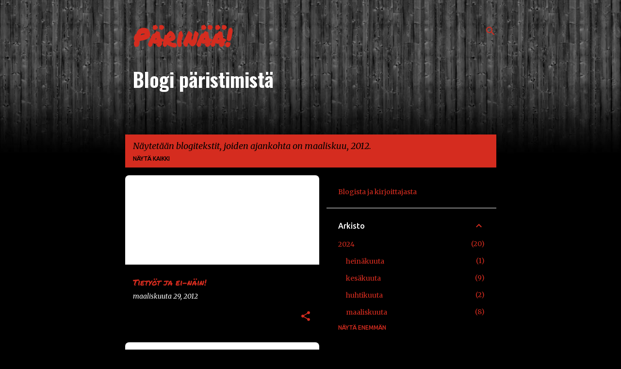

--- FILE ---
content_type: text/html; charset=UTF-8
request_url: https://parinaa.xl8r.com/2012/03/
body_size: 28822
content:
<!DOCTYPE html>
<html dir='ltr' lang='fi'>
<head>
<meta content='width=device-width, initial-scale=1' name='viewport'/>
<title>Pärinää!</title>
<meta content='text/html; charset=UTF-8' http-equiv='Content-Type'/>
<!-- Chrome, Firefox OS and Opera -->
<meta content='#000000' name='theme-color'/>
<!-- Windows Phone -->
<meta content='#000000' name='msapplication-navbutton-color'/>
<meta content='blogger' name='generator'/>
<link href='https://parinaa.xl8r.com/favicon.ico' rel='icon' type='image/x-icon'/>
<link href='http://parinaa.xl8r.com/2012/03/' rel='canonical'/>
<link rel="alternate" type="application/atom+xml" title="Pärinää! - Atom" href="https://parinaa.xl8r.com/feeds/posts/default" />
<link rel="alternate" type="application/rss+xml" title="Pärinää! - RSS" href="https://parinaa.xl8r.com/feeds/posts/default?alt=rss" />
<link rel="service.post" type="application/atom+xml" title="Pärinää! - Atom" href="https://www.blogger.com/feeds/4775434134637262920/posts/default" />
<!--Can't find substitution for tag [blog.ieCssRetrofitLinks]-->
<meta content='Blogi elämästä moottorikulkineiden kanssa. Yamaha Virago ja Ford Ranger.' name='description'/>
<meta content='http://parinaa.xl8r.com/2012/03/' property='og:url'/>
<meta content='Pärinää!' property='og:title'/>
<meta content='Blogi elämästä moottorikulkineiden kanssa. Yamaha Virago ja Ford Ranger.' property='og:description'/>
<meta content='https://lh3.googleusercontent.com/blogger_img_proxy/AEn0k_udwuX7nKUZpVJ_hCYOp3a03tYljTnfqmlqqpSUR1BjXyfEEqn2CG_ejW6HSx4Vf4d0Ip7RvOXpMMB3FzoScwXJwOND643VflyVYOaJ5NzBTs_geOaBrSq_Lrw=w1200-h630-p-k-no-nu' property='og:image'/>
<meta content='https://lh3.googleusercontent.com/blogger_img_proxy/AEn0k_tfpszzp9ugRZXzOYhAvB395-I-kxEon3hPUT2dRBdFj6cadUpPSVY1-Cbjo_PvoyHnI5VL34ZhUE3MvtEA1MOD6L19PF0HIG62=w1200-h630-p-k-no-nu' property='og:image'/>
<meta content='https://lh3.googleusercontent.com/blogger_img_proxy/AEn0k_sAH3dGuz1_JHJSe6ngKE-78WUglrnBx15yzqeUlfXqK-jAnFIsriUhAmM0GjCK7qwsZkyklZ3OMwQbLnI-lixj1cL8LQOgyWdqVYSAcnqjlIDKxyURO_rSPAPgBvhWREVwiQ=w1200-h630-p-k-no-nu' property='og:image'/>
<meta content='https://lh3.googleusercontent.com/blogger_img_proxy/AEn0k_sB6OBKx2JULmHD8lILqtUs7PsPcfe7IXm3BCN04s7dagks5-9w6VUPN2fCPgjApwv131AyEPkTuJNKkNDiJaifeZ3_5p12OjF5mWd1cO60jPw=w1200-h630-p-k-no-nu' property='og:image'/>
<meta content='https://lh3.googleusercontent.com/blogger_img_proxy/AEn0k_vmk1tFKC3MXvt85hIh055asM10XYHpSJy6hYYv8xK_JZd6Sy-ev_KTq3I1X4Kq6JXy3Xu_bsk6J-HgcKoyJRydyzPtDaVJcWjgigqaceOtM8t85Q=w1200-h630-p-k-no-nu' property='og:image'/>
<meta content='https://lh3.googleusercontent.com/blogger_img_proxy/AEn0k_u4zSHNZx4pdgnJoT6IIcmDFrZ-NXk0ypQ_NiUM82SHoIRxf-UFcF2sLgLaGYPdpyIlf8SsvWAF2djngswwmScrOrCwkB2-XKAqgv5JIowIlRcqwg=w1200-h630-n-k-no-nu' property='og:image'/>
<style type='text/css'>@font-face{font-family:'Merriweather';font-style:italic;font-weight:400;font-stretch:100%;font-display:swap;src:url(//fonts.gstatic.com/s/merriweather/v33/u-4B0qyriQwlOrhSvowK_l5-eTxCVx0ZbwLvKH2Gk9hLmp0v5yA-xXPqCzLvPee1XYk_XSf-FmTCUG36AvH4ZL_Ean2DTA.woff2)format('woff2');unicode-range:U+0460-052F,U+1C80-1C8A,U+20B4,U+2DE0-2DFF,U+A640-A69F,U+FE2E-FE2F;}@font-face{font-family:'Merriweather';font-style:italic;font-weight:400;font-stretch:100%;font-display:swap;src:url(//fonts.gstatic.com/s/merriweather/v33/u-4B0qyriQwlOrhSvowK_l5-eTxCVx0ZbwLvKH2Gk9hLmp0v5yA-xXPqCzLvPee1XYk_XSf-FmTCUG3zAvH4ZL_Ean2DTA.woff2)format('woff2');unicode-range:U+0301,U+0400-045F,U+0490-0491,U+04B0-04B1,U+2116;}@font-face{font-family:'Merriweather';font-style:italic;font-weight:400;font-stretch:100%;font-display:swap;src:url(//fonts.gstatic.com/s/merriweather/v33/u-4B0qyriQwlOrhSvowK_l5-eTxCVx0ZbwLvKH2Gk9hLmp0v5yA-xXPqCzLvPee1XYk_XSf-FmTCUG34AvH4ZL_Ean2DTA.woff2)format('woff2');unicode-range:U+0102-0103,U+0110-0111,U+0128-0129,U+0168-0169,U+01A0-01A1,U+01AF-01B0,U+0300-0301,U+0303-0304,U+0308-0309,U+0323,U+0329,U+1EA0-1EF9,U+20AB;}@font-face{font-family:'Merriweather';font-style:italic;font-weight:400;font-stretch:100%;font-display:swap;src:url(//fonts.gstatic.com/s/merriweather/v33/u-4B0qyriQwlOrhSvowK_l5-eTxCVx0ZbwLvKH2Gk9hLmp0v5yA-xXPqCzLvPee1XYk_XSf-FmTCUG35AvH4ZL_Ean2DTA.woff2)format('woff2');unicode-range:U+0100-02BA,U+02BD-02C5,U+02C7-02CC,U+02CE-02D7,U+02DD-02FF,U+0304,U+0308,U+0329,U+1D00-1DBF,U+1E00-1E9F,U+1EF2-1EFF,U+2020,U+20A0-20AB,U+20AD-20C0,U+2113,U+2C60-2C7F,U+A720-A7FF;}@font-face{font-family:'Merriweather';font-style:italic;font-weight:400;font-stretch:100%;font-display:swap;src:url(//fonts.gstatic.com/s/merriweather/v33/u-4B0qyriQwlOrhSvowK_l5-eTxCVx0ZbwLvKH2Gk9hLmp0v5yA-xXPqCzLvPee1XYk_XSf-FmTCUG33AvH4ZL_Ean0.woff2)format('woff2');unicode-range:U+0000-00FF,U+0131,U+0152-0153,U+02BB-02BC,U+02C6,U+02DA,U+02DC,U+0304,U+0308,U+0329,U+2000-206F,U+20AC,U+2122,U+2191,U+2193,U+2212,U+2215,U+FEFF,U+FFFD;}@font-face{font-family:'Merriweather';font-style:normal;font-weight:400;font-stretch:100%;font-display:swap;src:url(//fonts.gstatic.com/s/merriweather/v33/u-4D0qyriQwlOrhSvowK_l5UcA6zuSYEqOzpPe3HOZJ5eX1WtLaQwmYiScCmDxhtNOKl8yDr3icaGV31CPDaYKfFQn0.woff2)format('woff2');unicode-range:U+0460-052F,U+1C80-1C8A,U+20B4,U+2DE0-2DFF,U+A640-A69F,U+FE2E-FE2F;}@font-face{font-family:'Merriweather';font-style:normal;font-weight:400;font-stretch:100%;font-display:swap;src:url(//fonts.gstatic.com/s/merriweather/v33/u-4D0qyriQwlOrhSvowK_l5UcA6zuSYEqOzpPe3HOZJ5eX1WtLaQwmYiScCmDxhtNOKl8yDr3icaEF31CPDaYKfFQn0.woff2)format('woff2');unicode-range:U+0301,U+0400-045F,U+0490-0491,U+04B0-04B1,U+2116;}@font-face{font-family:'Merriweather';font-style:normal;font-weight:400;font-stretch:100%;font-display:swap;src:url(//fonts.gstatic.com/s/merriweather/v33/u-4D0qyriQwlOrhSvowK_l5UcA6zuSYEqOzpPe3HOZJ5eX1WtLaQwmYiScCmDxhtNOKl8yDr3icaG131CPDaYKfFQn0.woff2)format('woff2');unicode-range:U+0102-0103,U+0110-0111,U+0128-0129,U+0168-0169,U+01A0-01A1,U+01AF-01B0,U+0300-0301,U+0303-0304,U+0308-0309,U+0323,U+0329,U+1EA0-1EF9,U+20AB;}@font-face{font-family:'Merriweather';font-style:normal;font-weight:400;font-stretch:100%;font-display:swap;src:url(//fonts.gstatic.com/s/merriweather/v33/u-4D0qyriQwlOrhSvowK_l5UcA6zuSYEqOzpPe3HOZJ5eX1WtLaQwmYiScCmDxhtNOKl8yDr3icaGl31CPDaYKfFQn0.woff2)format('woff2');unicode-range:U+0100-02BA,U+02BD-02C5,U+02C7-02CC,U+02CE-02D7,U+02DD-02FF,U+0304,U+0308,U+0329,U+1D00-1DBF,U+1E00-1E9F,U+1EF2-1EFF,U+2020,U+20A0-20AB,U+20AD-20C0,U+2113,U+2C60-2C7F,U+A720-A7FF;}@font-face{font-family:'Merriweather';font-style:normal;font-weight:400;font-stretch:100%;font-display:swap;src:url(//fonts.gstatic.com/s/merriweather/v33/u-4D0qyriQwlOrhSvowK_l5UcA6zuSYEqOzpPe3HOZJ5eX1WtLaQwmYiScCmDxhtNOKl8yDr3icaFF31CPDaYKfF.woff2)format('woff2');unicode-range:U+0000-00FF,U+0131,U+0152-0153,U+02BB-02BC,U+02C6,U+02DA,U+02DC,U+0304,U+0308,U+0329,U+2000-206F,U+20AC,U+2122,U+2191,U+2193,U+2212,U+2215,U+FEFF,U+FFFD;}@font-face{font-family:'Oswald';font-style:normal;font-weight:700;font-display:swap;src:url(//fonts.gstatic.com/s/oswald/v57/TK3_WkUHHAIjg75cFRf3bXL8LICs1xZosUtiZSSUhiCXABTV.woff2)format('woff2');unicode-range:U+0460-052F,U+1C80-1C8A,U+20B4,U+2DE0-2DFF,U+A640-A69F,U+FE2E-FE2F;}@font-face{font-family:'Oswald';font-style:normal;font-weight:700;font-display:swap;src:url(//fonts.gstatic.com/s/oswald/v57/TK3_WkUHHAIjg75cFRf3bXL8LICs1xZosUJiZSSUhiCXABTV.woff2)format('woff2');unicode-range:U+0301,U+0400-045F,U+0490-0491,U+04B0-04B1,U+2116;}@font-face{font-family:'Oswald';font-style:normal;font-weight:700;font-display:swap;src:url(//fonts.gstatic.com/s/oswald/v57/TK3_WkUHHAIjg75cFRf3bXL8LICs1xZosUliZSSUhiCXABTV.woff2)format('woff2');unicode-range:U+0102-0103,U+0110-0111,U+0128-0129,U+0168-0169,U+01A0-01A1,U+01AF-01B0,U+0300-0301,U+0303-0304,U+0308-0309,U+0323,U+0329,U+1EA0-1EF9,U+20AB;}@font-face{font-family:'Oswald';font-style:normal;font-weight:700;font-display:swap;src:url(//fonts.gstatic.com/s/oswald/v57/TK3_WkUHHAIjg75cFRf3bXL8LICs1xZosUhiZSSUhiCXABTV.woff2)format('woff2');unicode-range:U+0100-02BA,U+02BD-02C5,U+02C7-02CC,U+02CE-02D7,U+02DD-02FF,U+0304,U+0308,U+0329,U+1D00-1DBF,U+1E00-1E9F,U+1EF2-1EFF,U+2020,U+20A0-20AB,U+20AD-20C0,U+2113,U+2C60-2C7F,U+A720-A7FF;}@font-face{font-family:'Oswald';font-style:normal;font-weight:700;font-display:swap;src:url(//fonts.gstatic.com/s/oswald/v57/TK3_WkUHHAIjg75cFRf3bXL8LICs1xZosUZiZSSUhiCXAA.woff2)format('woff2');unicode-range:U+0000-00FF,U+0131,U+0152-0153,U+02BB-02BC,U+02C6,U+02DA,U+02DC,U+0304,U+0308,U+0329,U+2000-206F,U+20AC,U+2122,U+2191,U+2193,U+2212,U+2215,U+FEFF,U+FFFD;}@font-face{font-family:'Permanent Marker';font-style:normal;font-weight:400;font-display:swap;src:url(//fonts.gstatic.com/s/permanentmarker/v16/Fh4uPib9Iyv2ucM6pGQMWimMp004La2Cf5b6jlg.woff2)format('woff2');unicode-range:U+0000-00FF,U+0131,U+0152-0153,U+02BB-02BC,U+02C6,U+02DA,U+02DC,U+0304,U+0308,U+0329,U+2000-206F,U+20AC,U+2122,U+2191,U+2193,U+2212,U+2215,U+FEFF,U+FFFD;}@font-face{font-family:'Ubuntu';font-style:normal;font-weight:400;font-display:swap;src:url(//fonts.gstatic.com/s/ubuntu/v21/4iCs6KVjbNBYlgoKcg72nU6AF7xm.woff2)format('woff2');unicode-range:U+0460-052F,U+1C80-1C8A,U+20B4,U+2DE0-2DFF,U+A640-A69F,U+FE2E-FE2F;}@font-face{font-family:'Ubuntu';font-style:normal;font-weight:400;font-display:swap;src:url(//fonts.gstatic.com/s/ubuntu/v21/4iCs6KVjbNBYlgoKew72nU6AF7xm.woff2)format('woff2');unicode-range:U+0301,U+0400-045F,U+0490-0491,U+04B0-04B1,U+2116;}@font-face{font-family:'Ubuntu';font-style:normal;font-weight:400;font-display:swap;src:url(//fonts.gstatic.com/s/ubuntu/v21/4iCs6KVjbNBYlgoKcw72nU6AF7xm.woff2)format('woff2');unicode-range:U+1F00-1FFF;}@font-face{font-family:'Ubuntu';font-style:normal;font-weight:400;font-display:swap;src:url(//fonts.gstatic.com/s/ubuntu/v21/4iCs6KVjbNBYlgoKfA72nU6AF7xm.woff2)format('woff2');unicode-range:U+0370-0377,U+037A-037F,U+0384-038A,U+038C,U+038E-03A1,U+03A3-03FF;}@font-face{font-family:'Ubuntu';font-style:normal;font-weight:400;font-display:swap;src:url(//fonts.gstatic.com/s/ubuntu/v21/4iCs6KVjbNBYlgoKcQ72nU6AF7xm.woff2)format('woff2');unicode-range:U+0100-02BA,U+02BD-02C5,U+02C7-02CC,U+02CE-02D7,U+02DD-02FF,U+0304,U+0308,U+0329,U+1D00-1DBF,U+1E00-1E9F,U+1EF2-1EFF,U+2020,U+20A0-20AB,U+20AD-20C0,U+2113,U+2C60-2C7F,U+A720-A7FF;}@font-face{font-family:'Ubuntu';font-style:normal;font-weight:400;font-display:swap;src:url(//fonts.gstatic.com/s/ubuntu/v21/4iCs6KVjbNBYlgoKfw72nU6AFw.woff2)format('woff2');unicode-range:U+0000-00FF,U+0131,U+0152-0153,U+02BB-02BC,U+02C6,U+02DA,U+02DC,U+0304,U+0308,U+0329,U+2000-206F,U+20AC,U+2122,U+2191,U+2193,U+2212,U+2215,U+FEFF,U+FFFD;}@font-face{font-family:'Ubuntu';font-style:normal;font-weight:500;font-display:swap;src:url(//fonts.gstatic.com/s/ubuntu/v21/4iCv6KVjbNBYlgoCjC3jvWyNPYZvg7UI.woff2)format('woff2');unicode-range:U+0460-052F,U+1C80-1C8A,U+20B4,U+2DE0-2DFF,U+A640-A69F,U+FE2E-FE2F;}@font-face{font-family:'Ubuntu';font-style:normal;font-weight:500;font-display:swap;src:url(//fonts.gstatic.com/s/ubuntu/v21/4iCv6KVjbNBYlgoCjC3jtGyNPYZvg7UI.woff2)format('woff2');unicode-range:U+0301,U+0400-045F,U+0490-0491,U+04B0-04B1,U+2116;}@font-face{font-family:'Ubuntu';font-style:normal;font-weight:500;font-display:swap;src:url(//fonts.gstatic.com/s/ubuntu/v21/4iCv6KVjbNBYlgoCjC3jvGyNPYZvg7UI.woff2)format('woff2');unicode-range:U+1F00-1FFF;}@font-face{font-family:'Ubuntu';font-style:normal;font-weight:500;font-display:swap;src:url(//fonts.gstatic.com/s/ubuntu/v21/4iCv6KVjbNBYlgoCjC3js2yNPYZvg7UI.woff2)format('woff2');unicode-range:U+0370-0377,U+037A-037F,U+0384-038A,U+038C,U+038E-03A1,U+03A3-03FF;}@font-face{font-family:'Ubuntu';font-style:normal;font-weight:500;font-display:swap;src:url(//fonts.gstatic.com/s/ubuntu/v21/4iCv6KVjbNBYlgoCjC3jvmyNPYZvg7UI.woff2)format('woff2');unicode-range:U+0100-02BA,U+02BD-02C5,U+02C7-02CC,U+02CE-02D7,U+02DD-02FF,U+0304,U+0308,U+0329,U+1D00-1DBF,U+1E00-1E9F,U+1EF2-1EFF,U+2020,U+20A0-20AB,U+20AD-20C0,U+2113,U+2C60-2C7F,U+A720-A7FF;}@font-face{font-family:'Ubuntu';font-style:normal;font-weight:500;font-display:swap;src:url(//fonts.gstatic.com/s/ubuntu/v21/4iCv6KVjbNBYlgoCjC3jsGyNPYZvgw.woff2)format('woff2');unicode-range:U+0000-00FF,U+0131,U+0152-0153,U+02BB-02BC,U+02C6,U+02DA,U+02DC,U+0304,U+0308,U+0329,U+2000-206F,U+20AC,U+2122,U+2191,U+2193,U+2212,U+2215,U+FEFF,U+FFFD;}@font-face{font-family:'Ubuntu';font-style:normal;font-weight:700;font-display:swap;src:url(//fonts.gstatic.com/s/ubuntu/v21/4iCv6KVjbNBYlgoCxCvjvWyNPYZvg7UI.woff2)format('woff2');unicode-range:U+0460-052F,U+1C80-1C8A,U+20B4,U+2DE0-2DFF,U+A640-A69F,U+FE2E-FE2F;}@font-face{font-family:'Ubuntu';font-style:normal;font-weight:700;font-display:swap;src:url(//fonts.gstatic.com/s/ubuntu/v21/4iCv6KVjbNBYlgoCxCvjtGyNPYZvg7UI.woff2)format('woff2');unicode-range:U+0301,U+0400-045F,U+0490-0491,U+04B0-04B1,U+2116;}@font-face{font-family:'Ubuntu';font-style:normal;font-weight:700;font-display:swap;src:url(//fonts.gstatic.com/s/ubuntu/v21/4iCv6KVjbNBYlgoCxCvjvGyNPYZvg7UI.woff2)format('woff2');unicode-range:U+1F00-1FFF;}@font-face{font-family:'Ubuntu';font-style:normal;font-weight:700;font-display:swap;src:url(//fonts.gstatic.com/s/ubuntu/v21/4iCv6KVjbNBYlgoCxCvjs2yNPYZvg7UI.woff2)format('woff2');unicode-range:U+0370-0377,U+037A-037F,U+0384-038A,U+038C,U+038E-03A1,U+03A3-03FF;}@font-face{font-family:'Ubuntu';font-style:normal;font-weight:700;font-display:swap;src:url(//fonts.gstatic.com/s/ubuntu/v21/4iCv6KVjbNBYlgoCxCvjvmyNPYZvg7UI.woff2)format('woff2');unicode-range:U+0100-02BA,U+02BD-02C5,U+02C7-02CC,U+02CE-02D7,U+02DD-02FF,U+0304,U+0308,U+0329,U+1D00-1DBF,U+1E00-1E9F,U+1EF2-1EFF,U+2020,U+20A0-20AB,U+20AD-20C0,U+2113,U+2C60-2C7F,U+A720-A7FF;}@font-face{font-family:'Ubuntu';font-style:normal;font-weight:700;font-display:swap;src:url(//fonts.gstatic.com/s/ubuntu/v21/4iCv6KVjbNBYlgoCxCvjsGyNPYZvgw.woff2)format('woff2');unicode-range:U+0000-00FF,U+0131,U+0152-0153,U+02BB-02BC,U+02C6,U+02DA,U+02DC,U+0304,U+0308,U+0329,U+2000-206F,U+20AC,U+2122,U+2191,U+2193,U+2212,U+2215,U+FEFF,U+FFFD;}</style>
<style id='page-skin-1' type='text/css'><!--
/*! normalize.css v8.0.0 | MIT License | github.com/necolas/normalize.css */html{line-height:1.15;-webkit-text-size-adjust:100%}body{margin:0}h1{font-size:2em;margin:.67em 0}hr{box-sizing:content-box;height:0;overflow:visible}pre{font-family:monospace,monospace;font-size:1em}a{background-color:transparent}abbr[title]{border-bottom:none;text-decoration:underline;text-decoration:underline dotted}b,strong{font-weight:bolder}code,kbd,samp{font-family:monospace,monospace;font-size:1em}small{font-size:80%}sub,sup{font-size:75%;line-height:0;position:relative;vertical-align:baseline}sub{bottom:-0.25em}sup{top:-0.5em}img{border-style:none}button,input,optgroup,select,textarea{font-family:inherit;font-size:100%;line-height:1.15;margin:0}button,input{overflow:visible}button,select{text-transform:none}button,[type="button"],[type="reset"],[type="submit"]{-webkit-appearance:button}button::-moz-focus-inner,[type="button"]::-moz-focus-inner,[type="reset"]::-moz-focus-inner,[type="submit"]::-moz-focus-inner{border-style:none;padding:0}button:-moz-focusring,[type="button"]:-moz-focusring,[type="reset"]:-moz-focusring,[type="submit"]:-moz-focusring{outline:1px dotted ButtonText}fieldset{padding:.35em .75em .625em}legend{box-sizing:border-box;color:inherit;display:table;max-width:100%;padding:0;white-space:normal}progress{vertical-align:baseline}textarea{overflow:auto}[type="checkbox"],[type="radio"]{box-sizing:border-box;padding:0}[type="number"]::-webkit-inner-spin-button,[type="number"]::-webkit-outer-spin-button{height:auto}[type="search"]{-webkit-appearance:textfield;outline-offset:-2px}[type="search"]::-webkit-search-decoration{-webkit-appearance:none}::-webkit-file-upload-button{-webkit-appearance:button;font:inherit}details{display:block}summary{display:list-item}template{display:none}[hidden]{display:none}
/*!************************************************
* Blogger Template Style
* Name: Emporio
**************************************************/
body{
word-wrap:break-word;
overflow-wrap:break-word;
word-break:break-word
}
.hidden{
display:none
}
.invisible{
visibility:hidden
}
.container:after,.float-container:after{
clear:both;
content:"";
display:table
}
.clearboth{
clear:both
}
#comments .comment .comment-actions,.subscribe-popup .FollowByEmail .follow-by-email-submit{
background:transparent;
border:0;
box-shadow:none;
color:#d52c1f;
cursor:pointer;
font-size:14px;
font-weight:700;
outline:none;
text-decoration:none;
text-transform:uppercase;
width:auto
}
.dim-overlay{
height:100vh;
left:0;
position:fixed;
top:0;
width:100%
}
#sharing-dim-overlay{
background-color:transparent
}
input::-ms-clear{
display:none
}
.blogger-logo,.svg-icon-24.blogger-logo{
fill:#ff9800;
opacity:1
}
.skip-navigation{
background-color:#fff;
box-sizing:border-box;
color:#000;
display:block;
height:0;
left:0;
line-height:50px;
overflow:hidden;
padding-top:0;
position:fixed;
text-align:center;
top:0;
-webkit-transition:box-shadow .3s,height .3s,padding-top .3s;
transition:box-shadow .3s,height .3s,padding-top .3s;
width:100%;
z-index:900
}
.skip-navigation:focus{
box-shadow:0 4px 5px 0 rgba(0,0,0,.14),0 1px 10px 0 rgba(0,0,0,.12),0 2px 4px -1px rgba(0,0,0,.2);
height:50px
}
#main{
outline:none
}
.main-heading{
clip:rect(1px,1px,1px,1px);
border:0;
height:1px;
overflow:hidden;
padding:0;
position:absolute;
width:1px
}
.Attribution{
margin-top:1em;
text-align:center
}
.Attribution .blogger img,.Attribution .blogger svg{
vertical-align:bottom
}
.Attribution .blogger img{
margin-right:.5em
}
.Attribution div{
line-height:24px;
margin-top:.5em
}
.Attribution .copyright,.Attribution .image-attribution{
font-size:.7em;
margin-top:1.5em
}
.bg-photo{
background-attachment:scroll!important
}
body .CSS_LIGHTBOX{
z-index:900
}
.extendable .show-less,.extendable .show-more{
border-color:#d52c1f;
color:#d52c1f;
margin-top:8px
}
.extendable .show-less.hidden,.extendable .show-more.hidden,.inline-ad{
display:none
}
.inline-ad{
max-width:100%;
overflow:hidden
}
.adsbygoogle{
display:block
}
#cookieChoiceInfo{
bottom:0;
top:auto
}
iframe.b-hbp-video{
border:0
}
.post-body iframe{
max-width:100%
}
.post-body a[imageanchor="1"]{
display:inline-block
}
.byline{
margin-right:1em
}
.byline:last-child{
margin-right:0
}
.link-copied-dialog{
max-width:520px;
outline:0
}
.link-copied-dialog .modal-dialog-buttons{
margin-top:8px
}
.link-copied-dialog .goog-buttonset-default{
background:transparent;
border:0
}
.link-copied-dialog .goog-buttonset-default:focus{
outline:0
}
.paging-control-container{
margin-bottom:16px
}
.paging-control-container .paging-control{
display:inline-block
}
.paging-control-container .comment-range-text:after,.paging-control-container .paging-control{
color:#d52c1f
}
.paging-control-container .comment-range-text,.paging-control-container .paging-control{
margin-right:8px
}
.paging-control-container .comment-range-text:after,.paging-control-container .paging-control:after{
padding-left:8px;
content:"\b7";
cursor:default;
pointer-events:none
}
.paging-control-container .comment-range-text:last-child:after,.paging-control-container .paging-control:last-child:after{
content:none
}
.byline.reactions iframe{
height:20px
}
.b-notification{
background-color:#fff;
border-bottom:1px solid #000;
box-sizing:border-box;
color:#000;
padding:16px 32px;
text-align:center
}
.b-notification.visible{
-webkit-transition:margin-top .3s cubic-bezier(.4,0,.2,1);
transition:margin-top .3s cubic-bezier(.4,0,.2,1)
}
.b-notification.invisible{
position:absolute
}
.b-notification-close{
position:absolute;
right:8px;
top:8px
}
.no-posts-message{
line-height:40px;
text-align:center
}
@media screen and (max-width:745px){
body.item-view .post-body a[imageanchor="1"][style*="float: left;"],body.item-view .post-body a[imageanchor="1"][style*="float: right;"]{
clear:none!important;
float:none!important
}
body.item-view .post-body a[imageanchor="1"] img{
display:block;
height:auto;
margin:0 auto
}
body.item-view .post-body>.separator:first-child>a[imageanchor="1"]:first-child{
margin-top:20px
}
.post-body a[imageanchor]{
display:block
}
body.item-view .post-body a[imageanchor="1"]{
margin-left:0!important;
margin-right:0!important
}
body.item-view .post-body a[imageanchor="1"]+a[imageanchor="1"]{
margin-top:16px
}
}
.item-control{
display:none
}
#comments{
border-top:1px dashed rgba(0,0,0,.54);
margin-top:20px;
padding:20px
}
#comments .comment-thread ol{
padding-left:0;
margin:0;
padding-left:0
}
#comments .comment .comment-replybox-single,#comments .comment-thread .comment-replies{
margin-left:60px
}
#comments .comment-thread .thread-count{
display:none
}
#comments .comment{
list-style-type:none;
padding:0 0 30px;
position:relative
}
#comments .comment .comment{
padding-bottom:8px
}
.comment .avatar-image-container{
position:absolute
}
.comment .avatar-image-container img{
border-radius:50%
}
.avatar-image-container svg,.comment .avatar-image-container .avatar-icon{
fill:#d52c1f;
border:1px solid #d52c1f;
border-radius:50%;
box-sizing:border-box;
height:35px;
margin:0;
padding:7px;
width:35px
}
.comment .comment-block{
margin-left:60px;
margin-top:10px;
padding-bottom:0
}
#comments .comment-author-header-wrapper{
margin-left:40px
}
#comments .comment .thread-expanded .comment-block{
padding-bottom:20px
}
#comments .comment .comment-header .user,#comments .comment .comment-header .user a{
color:#d52c1f;
font-style:normal;
font-weight:700
}
#comments .comment .comment-actions{
bottom:0;
margin-bottom:15px;
position:absolute
}
#comments .comment .comment-actions>*{
margin-right:8px
}
#comments .comment .comment-header .datetime{
margin-left:8px;
bottom:0;
display:inline-block;
font-size:13px;
font-style:italic
}
#comments .comment .comment-footer .comment-timestamp a,#comments .comment .comment-header .datetime,#comments .comment .comment-header .datetime a{
color:rgba(213,44,31,.54)
}
#comments .comment .comment-content,.comment .comment-body{
margin-top:12px;
word-break:break-word
}
.comment-body{
margin-bottom:12px
}
#comments.embed[data-num-comments="0"]{
border:0;
margin-top:0;
padding-top:0
}
#comment-editor-src,#comments.embed[data-num-comments="0"] #comment-post-message,#comments.embed[data-num-comments="0"] div.comment-form>p,#comments.embed[data-num-comments="0"] p.comment-footer{
display:none
}
.comments .comments-content .loadmore.loaded{
max-height:0;
opacity:0;
overflow:hidden
}
.extendable .remaining-items{
height:0;
overflow:hidden;
-webkit-transition:height .3s cubic-bezier(.4,0,.2,1);
transition:height .3s cubic-bezier(.4,0,.2,1)
}
.extendable .remaining-items.expanded{
height:auto
}
.svg-icon-24,.svg-icon-24-button{
cursor:pointer;
height:24px;
min-width:24px;
width:24px
}
.touch-icon{
margin:-12px;
padding:12px
}
.touch-icon:active,.touch-icon:focus{
background-color:hsla(0,0%,60%,.4);
border-radius:50%
}
svg:not(:root).touch-icon{
overflow:visible
}
html[dir=rtl] .rtl-reversible-icon{
-webkit-transform:scaleX(-1);
transform:scaleX(-1)
}
.svg-icon-24-button,.touch-icon-button{
background:transparent;
border:0;
margin:0;
outline:none;
padding:0
}
.touch-icon-button .touch-icon:active,.touch-icon-button .touch-icon:focus{
background-color:transparent
}
.touch-icon-button:active .touch-icon,.touch-icon-button:focus .touch-icon{
background-color:hsla(0,0%,60%,.4);
border-radius:50%
}
.Profile .default-avatar-wrapper .avatar-icon{
fill:#d52c1f;
border:1px solid #d52c1f;
border-radius:50%;
box-sizing:border-box;
margin:0
}
.Profile .individual .default-avatar-wrapper .avatar-icon{
padding:25px
}
.Profile .individual .avatar-icon,.Profile .individual .profile-img{
height:90px;
width:90px
}
.Profile .team .default-avatar-wrapper .avatar-icon{
padding:8px
}
.Profile .team .avatar-icon,.Profile .team .default-avatar-wrapper,.Profile .team .profile-img{
height:40px;
width:40px
}
.snippet-container{
margin:0;
overflow:hidden;
position:relative
}
.snippet-fade{
right:0;
bottom:0;
box-sizing:border-box;
position:absolute;
width:96px
}
.snippet-fade:after{
content:"\2026";
float:right
}
.centered-top-container.sticky{
left:0;
position:fixed;
right:0;
top:0;
-webkit-transition-duration:.2s;
transition-duration:.2s;
-webkit-transition-property:opacity,-webkit-transform;
transition-property:opacity,-webkit-transform;
transition-property:transform,opacity;
transition-property:transform,opacity,-webkit-transform;
-webkit-transition-timing-function:cubic-bezier(.4,0,.2,1);
transition-timing-function:cubic-bezier(.4,0,.2,1);
width:auto;
z-index:8
}
.centered-top-placeholder{
display:none
}
.collapsed-header .centered-top-placeholder{
display:block
}
.centered-top-container .Header .replaced h1,.centered-top-placeholder .Header .replaced h1{
display:none
}
.centered-top-container.sticky .Header .replaced h1{
display:block
}
.centered-top-container.sticky .Header .header-widget{
background:none
}
.centered-top-container.sticky .Header .header-image-wrapper{
display:none
}
.centered-top-container img,.centered-top-placeholder img{
max-width:100%
}
.collapsible{
-webkit-transition:height .3s cubic-bezier(.4,0,.2,1);
transition:height .3s cubic-bezier(.4,0,.2,1)
}
.collapsible,.collapsible>summary{
display:block;
overflow:hidden
}
.collapsible>:not(summary){
display:none
}
.collapsible[open]>:not(summary){
display:block
}
.collapsible:focus,.collapsible>summary:focus{
outline:none
}
.collapsible>summary{
cursor:pointer;
display:block;
padding:0
}
.collapsible:focus>summary,.collapsible>summary:focus{
background-color:transparent
}
.collapsible>summary::-webkit-details-marker{
display:none
}
.collapsible-title{
-webkit-box-align:center;
align-items:center;
display:-webkit-box;
display:flex
}
.collapsible-title .title{
-webkit-box-flex:1;
-webkit-box-ordinal-group:1;
flex:1 1 auto;
order:0;
overflow:hidden;
text-overflow:ellipsis;
white-space:nowrap
}
.collapsible-title .chevron-down,.collapsible[open] .collapsible-title .chevron-up{
display:block
}
.collapsible-title .chevron-up,.collapsible[open] .collapsible-title .chevron-down{
display:none
}
.flat-button{
border-radius:2px;
font-weight:700;
margin:-8px;
padding:8px;
text-transform:uppercase
}
.flat-button,.flat-icon-button{
cursor:pointer;
display:inline-block
}
.flat-icon-button{
background:transparent;
border:0;
box-sizing:content-box;
line-height:0;
margin:-12px;
outline:none;
padding:12px
}
.flat-icon-button,.flat-icon-button .splash-wrapper{
border-radius:50%
}
.flat-icon-button .splash.animate{
-webkit-animation-duration:.3s;
animation-duration:.3s
}
body#layout .bg-photo,body#layout .bg-photo-overlay{
display:none
}
body#layout .centered{
max-width:954px
}
body#layout .navigation{
display:none
}
body#layout .sidebar-container{
display:inline-block;
width:40%
}
body#layout .hamburger-menu,body#layout .search{
display:none
}
.overflowable-container{
max-height:44px;
overflow:hidden;
position:relative
}
.overflow-button{
cursor:pointer
}
#overflowable-dim-overlay{
background:transparent
}
.overflow-popup{
background-color:#000000;
box-shadow:0 2px 2px 0 rgba(0,0,0,.14),0 3px 1px -2px rgba(0,0,0,.2),0 1px 5px 0 rgba(0,0,0,.12);
left:0;
max-width:calc(100% - 32px);
position:absolute;
top:0;
visibility:hidden;
z-index:101
}
.overflow-popup ul{
list-style:none
}
.overflow-popup .tabs li,.overflow-popup li{
display:block;
height:auto
}
.overflow-popup .tabs li{
padding-left:0;
padding-right:0
}
.overflow-button.hidden,.overflow-popup .tabs li.hidden,.overflow-popup li.hidden,.widget.Sharing .sharing-button{
display:none
}
.widget.Sharing .sharing-buttons li{
padding:0
}
.widget.Sharing .sharing-buttons li span{
display:none
}
.post-share-buttons{
position:relative
}
.sharing-open.touch-icon-button:active .touch-icon,.sharing-open.touch-icon-button:focus .touch-icon{
background-color:transparent
}
.share-buttons{
background-color:#000000;
border-radius:2px;
box-shadow:0 2px 2px 0 rgba(0,0,0,.14),0 3px 1px -2px rgba(0,0,0,.2),0 1px 5px 0 rgba(0,0,0,.12);
color:#ffffff;
list-style:none;
margin:0;
min-width:200px;
padding:8px 0;
position:absolute;
top:-11px;
z-index:101
}
.share-buttons.hidden{
display:none
}
.sharing-button{
background:transparent;
border:0;
cursor:pointer;
margin:0;
outline:none;
padding:0
}
.share-buttons li{
height:48px;
margin:0
}
.share-buttons li:last-child{
margin-bottom:0
}
.share-buttons li .sharing-platform-button{
box-sizing:border-box;
cursor:pointer;
display:block;
height:100%;
margin-bottom:0;
padding:0 16px;
position:relative;
width:100%
}
.share-buttons li .sharing-platform-button:focus,.share-buttons li .sharing-platform-button:hover{
background-color:hsla(0,0%,50%,.1);
outline:none
}
.share-buttons li svg[class*=" sharing-"],.share-buttons li svg[class^=sharing-]{
position:absolute;
top:10px
}
.share-buttons li span.sharing-platform-button{
position:relative;
top:0
}
.share-buttons li .platform-sharing-text{
margin-left:56px;
display:block;
font-size:16px;
line-height:48px;
white-space:nowrap
}
.sidebar-container{
-webkit-overflow-scrolling:touch;
background-color:#000000;
max-width:350px;
overflow-y:auto;
-webkit-transition-duration:.3s;
transition-duration:.3s;
-webkit-transition-property:-webkit-transform;
transition-property:-webkit-transform;
transition-property:transform;
transition-property:transform,-webkit-transform;
-webkit-transition-timing-function:cubic-bezier(0,0,.2,1);
transition-timing-function:cubic-bezier(0,0,.2,1);
width:350px;
z-index:101
}
.sidebar-container .navigation{
line-height:0;
padding:16px
}
.sidebar-container .sidebar-back{
cursor:pointer
}
.sidebar-container .widget{
background:none;
margin:0 16px;
padding:16px 0
}
.sidebar-container .widget .title{
color:#ffffff;
margin:0
}
.sidebar-container .widget ul{
list-style:none;
margin:0;
padding:0
}
.sidebar-container .widget ul ul{
margin-left:1em
}
.sidebar-container .widget li{
font-size:16px;
line-height:normal
}
.sidebar-container .widget+.widget{
border-top:1px solid #fefefe
}
.BlogArchive li{
margin:16px 0
}
.BlogArchive li:last-child{
margin-bottom:0
}
.Label li a{
display:inline-block
}
.BlogArchive .post-count,.Label .label-count{
margin-left:.25em;
float:right
}
.BlogArchive .post-count:before,.Label .label-count:before{
content:"("
}
.BlogArchive .post-count:after,.Label .label-count:after{
content:")"
}
.widget.Translate .skiptranslate>div{
display:block!important
}
.widget.Profile .profile-link{
display:-webkit-box;
display:flex
}
.widget.Profile .team-member .default-avatar-wrapper,.widget.Profile .team-member .profile-img{
-webkit-box-flex:0;
margin-right:1em;
flex:0 0 auto
}
.widget.Profile .individual .profile-link{
-webkit-box-orient:vertical;
-webkit-box-direction:normal;
flex-direction:column
}
.widget.Profile .team .profile-link .profile-name{
-webkit-box-flex:1;
align-self:center;
display:block;
flex:1 1 auto
}
.dim-overlay{
background-color:rgba(0,0,0,.54)
}
body.sidebar-visible{
overflow-y:hidden
}
@media screen and (max-width:765px){
.sidebar-container{
bottom:0;
left:auto;
position:fixed;
right:0;
top:0
}
.sidebar-container.sidebar-invisible{
-webkit-transform:translateX(100%);
transform:translateX(100%);
-webkit-transition-timing-function:cubic-bezier(.4,0,.6,1);
transition-timing-function:cubic-bezier(.4,0,.6,1)
}
}
.dialog{
background:#000000;
box-shadow:0 2px 2px 0 rgba(0,0,0,.14),0 3px 1px -2px rgba(0,0,0,.2),0 1px 5px 0 rgba(0,0,0,.12);
box-sizing:border-box;
color:#ededed;
padding:30px;
position:fixed;
text-align:center;
width:calc(100% - 24px);
z-index:101
}
.dialog input[type=email],.dialog input[type=text]{
background-color:transparent;
border:0;
border-bottom:1px solid rgba(255,255,255,.12);
color:#ededed;
display:block;
font-family:Ubuntu, sans-serif;
font-size:16px;
line-height:24px;
margin:auto;
outline:none;
padding-bottom:7px;
text-align:center;
width:100%
}
.dialog input[type=email]::-webkit-input-placeholder,.dialog input[type=text]::-webkit-input-placeholder{
color:rgba(237,237,237,.5)
}
.dialog input[type=email]::-moz-placeholder,.dialog input[type=text]::-moz-placeholder{
color:rgba(237,237,237,.5)
}
.dialog input[type=email]:-ms-input-placeholder,.dialog input[type=text]:-ms-input-placeholder{
color:rgba(237,237,237,.5)
}
.dialog input[type=email]::-ms-input-placeholder,.dialog input[type=text]::-ms-input-placeholder{
color:rgba(237,237,237,.5)
}
.dialog input[type=email]::placeholder,.dialog input[type=text]::placeholder{
color:rgba(237,237,237,.5)
}
.dialog input[type=email]:focus,.dialog input[type=text]:focus{
border-bottom:2px solid #d52c1f;
padding-bottom:6px
}
.dialog input.no-cursor{
color:transparent;
text-shadow:0 0 0 #ededed
}
.dialog input.no-cursor:focus{
outline:none
}
.dialog input[type=submit]{
font-family:Ubuntu, sans-serif
}
.dialog .goog-buttonset-default{
color:#d52c1f
}
.loading-spinner-large{
-webkit-animation:mspin-rotate 1568.63ms linear infinite;
animation:mspin-rotate 1568.63ms linear infinite;
height:48px;
overflow:hidden;
position:absolute;
width:48px;
z-index:200
}
.loading-spinner-large>div{
-webkit-animation:mspin-revrot 5332ms steps(4) infinite;
animation:mspin-revrot 5332ms steps(4) infinite
}
.loading-spinner-large>div>div{
-webkit-animation:mspin-singlecolor-large-film 1333ms steps(81) infinite;
animation:mspin-singlecolor-large-film 1333ms steps(81) infinite;
background-size:100%;
height:48px;
width:3888px
}
.mspin-black-large>div>div,.mspin-grey_54-large>div>div{
background-image:url(https://www.blogblog.com/indie/mspin_black_large.svg)
}
.mspin-white-large>div>div{
background-image:url(https://www.blogblog.com/indie/mspin_white_large.svg)
}
.mspin-grey_54-large{
opacity:.54
}
@-webkit-keyframes mspin-singlecolor-large-film{
0%{
-webkit-transform:translateX(0);
transform:translateX(0)
}
to{
-webkit-transform:translateX(-3888px);
transform:translateX(-3888px)
}
}
@keyframes mspin-singlecolor-large-film{
0%{
-webkit-transform:translateX(0);
transform:translateX(0)
}
to{
-webkit-transform:translateX(-3888px);
transform:translateX(-3888px)
}
}
@-webkit-keyframes mspin-rotate{
0%{
-webkit-transform:rotate(0deg);
transform:rotate(0deg)
}
to{
-webkit-transform:rotate(1turn);
transform:rotate(1turn)
}
}
@keyframes mspin-rotate{
0%{
-webkit-transform:rotate(0deg);
transform:rotate(0deg)
}
to{
-webkit-transform:rotate(1turn);
transform:rotate(1turn)
}
}
@-webkit-keyframes mspin-revrot{
0%{
-webkit-transform:rotate(0deg);
transform:rotate(0deg)
}
to{
-webkit-transform:rotate(-1turn);
transform:rotate(-1turn)
}
}
@keyframes mspin-revrot{
0%{
-webkit-transform:rotate(0deg);
transform:rotate(0deg)
}
to{
-webkit-transform:rotate(-1turn);
transform:rotate(-1turn)
}
}
.subscribe-popup{
max-width:364px
}
.subscribe-popup h3{
color:#d52c1f;
font-size:1.8em;
margin-top:0
}
.subscribe-popup .FollowByEmail h3{
display:none
}
.subscribe-popup .FollowByEmail .follow-by-email-submit{
color:#d52c1f;
display:inline-block;
margin:24px auto 0;
white-space:normal;
width:auto
}
.subscribe-popup .FollowByEmail .follow-by-email-submit:disabled{
cursor:default;
opacity:.3
}
@media (max-width:800px){
.blog-name div.widget.Subscribe{
margin-bottom:16px
}
body.item-view .blog-name div.widget.Subscribe{
margin:8px auto 16px;
width:100%
}
}
.sidebar-container .svg-icon-24{
fill:#d52c1f
}
.centered-top .svg-icon-24{
fill:#d52c1f
}
.centered-bottom .svg-icon-24.touch-icon,.centered-bottom a .svg-icon-24,.centered-bottom button .svg-icon-24{
fill:#d52c1f
}
.post-wrapper .svg-icon-24.touch-icon,.post-wrapper a .svg-icon-24,.post-wrapper button .svg-icon-24{
fill:#d52c1f
}
.centered-bottom .share-buttons .svg-icon-24,.share-buttons .svg-icon-24{
fill:#d52c1f
}
.svg-icon-24.hamburger-menu{
fill:#d52c1f
}
body#layout .page_body{
padding:0;
position:relative;
top:0
}
body#layout .page{
display:inline-block;
left:inherit;
position:relative;
vertical-align:top;
width:540px
}
body{
background:#f7f7f7 url(https://blogger.googleusercontent.com/img/a/AVvXsEjIejBi5pUVppLu5bGTU7N9YXhDi3G7T5mxXmWAKWuA17LzWmdskZiX7eMEMF8tn90brzqAAghZgCKL9XEzAUi0TlMsm5z6eumORaH27WkeLClri7xgL0iZMld9eCSTAAZCnpGARtn94rnjUXM-Moi5fVmQ9IX8mxhqYtZccv14QeglbiaDmEuIQxPLekui=s1600) repeat-x fixed top left;
background-color:#000000;
background-size:cover;
font:400 16px Ubuntu, sans-serif;
margin:0;
min-height:100vh
}
body,h3,h3.title{
color:#ffffff
}
.post-wrapper .post-title,.post-wrapper .post-title a,.post-wrapper .post-title a:hover,.post-wrapper .post-title a:visited{
color:#d52c1f
}
a{
color:#d52c1f;
text-decoration:none
}
a:visited{
color:#d52c1f
}
a:hover{
color:#d52c1f
}
blockquote{
color:#ededed;
font:400 16px Ubuntu, sans-serif;
font-size:x-large;
font-style:italic;
font-weight:300;
text-align:center
}
.dim-overlay{
z-index:100
}
.page{
-webkit-box-orient:vertical;
-webkit-box-direction:normal;
box-sizing:border-box;
display:-webkit-box;
display:flex;
flex-direction:column;
min-height:100vh;
padding-bottom:1em
}
.page>*{
-webkit-box-flex:0;
flex:0 0 auto
}
.page>#footer{
margin-top:auto
}
.bg-photo-container{
overflow:hidden
}
.bg-photo-container,.bg-photo-container .bg-photo{
height:464px;
width:100%
}
.bg-photo-container .bg-photo{
background-position:50%;
background-size:cover;
z-index:-1
}
.centered{
margin:0 auto;
position:relative;
width:1597px
}
.centered .main,.centered .main-container{
float:left
}
.centered .main{
padding-bottom:1em
}
.centered .centered-bottom:after{
clear:both;
content:"";
display:table
}
@media (min-width:1741px){
.page_body.has-vertical-ads .centered{
width:1740px
}
}
@media (min-width:1325px) and (max-width:1597px){
.centered{
width:1181px
}
}
@media (min-width:1325px) and (max-width:1740px){
.page_body.has-vertical-ads .centered{
width:1324px
}
}
@media (max-width:1324px){
.centered{
width:765px
}
}
@media (max-width:765px){
.centered{
max-width:600px;
width:100%
}
}
.feed-view .post-wrapper.hero,.main,.main-container,.post-filter-message,.top-nav .section{
width:1232px
}
@media (min-width:1325px) and (max-width:1597px){
.feed-view .post-wrapper.hero,.main,.main-container,.post-filter-message,.top-nav .section{
width:816px
}
}
@media (min-width:1325px) and (max-width:1740px){
.feed-view .page_body.has-vertical-ads .post-wrapper.hero,.page_body.has-vertical-ads .feed-view .post-wrapper.hero,.page_body.has-vertical-ads .main,.page_body.has-vertical-ads .main-container,.page_body.has-vertical-ads .post-filter-message,.page_body.has-vertical-ads .top-nav .section{
width:816px
}
}
@media (max-width:1324px){
.feed-view .post-wrapper.hero,.main,.main-container,.post-filter-message,.top-nav .section{
width:auto
}
}
.widget .title{
font-size:18px;
line-height:28px;
margin:18px 0
}
.extendable .show-less,.extendable .show-more{
color:#d52c1f;
cursor:pointer;
font:500 12px Ubuntu, sans-serif;
margin:0 -16px;
padding:16px;
text-transform:uppercase
}
.widget.Profile{
font:400 16px Ubuntu, sans-serif
}
.sidebar-container .widget.Profile{
padding:16px
}
.widget.Profile h2{
display:none
}
.widget.Profile .title{
margin:16px 32px
}
.widget.Profile .profile-img{
border-radius:50%
}
.widget.Profile .individual{
display:-webkit-box;
display:flex
}
.widget.Profile .individual .profile-info{
margin-left:16px;
align-self:center
}
.widget.Profile .profile-datablock{
margin-bottom:.75em;
margin-top:0
}
.widget.Profile .profile-link{
background-image:none!important;
font-family:inherit;
max-width:100%;
overflow:hidden
}
.widget.Profile .individual .profile-link{
display:block;
margin:0 -10px;
padding:0 10px
}
.widget.Profile .individual .profile-data a.profile-link.g-profile,.widget.Profile .team a.profile-link.g-profile .profile-name{
color:#ffffff;
font:500 16px Ubuntu, sans-serif;
margin-bottom:.75em
}
.widget.Profile .individual .profile-data a.profile-link.g-profile{
line-height:1.25
}
.widget.Profile .individual>a:first-child{
flex-shrink:0
}
.widget.Profile dd{
margin:0
}
.widget.Profile ul{
list-style:none;
padding:0
}
.widget.Profile ul li{
margin:10px 0 30px
}
.widget.Profile .team .extendable,.widget.Profile .team .extendable .first-items,.widget.Profile .team .extendable .remaining-items{
margin:0;
max-width:100%;
padding:0
}
.widget.Profile .team-member .profile-name-container{
-webkit-box-flex:0;
flex:0 1 auto
}
.widget.Profile .team .extendable .show-less,.widget.Profile .team .extendable .show-more{
left:56px;
position:relative
}
#comments a,.post-wrapper a{
color:#d52c1f
}
div.widget.Blog .blog-posts .post-outer{
border:0
}
div.widget.Blog .post-outer{
padding-bottom:0
}
.post .thumb{
float:left;
height:20%;
width:20%
}
.no-posts-message,.status-msg-body{
margin:10px 0
}
.blog-pager{
text-align:center
}
.post-title{
margin:0
}
.post-title,.post-title a{
font:normal 500 26px Permanent Marker
}
.post-body{
display:block;
font:normal 400 16px Merriweather, Georgia, serif;
line-height:32px;
margin:0
}
.post-body,.post-snippet{
color:#ededed
}
.post-snippet{
font:400 14px Merriweather, Georgia, serif;
line-height:24px;
margin:8px 0;
max-height:72px
}
.post-snippet .snippet-fade{
background:-webkit-linear-gradient(left,#000000 0,#000000 20%,rgba(0, 0, 0, 0) 100%);
background:linear-gradient(to left,#000000 0,#000000 20%,rgba(0, 0, 0, 0) 100%);
bottom:0;
color:#ededed;
position:absolute
}
.post-body img{
height:inherit;
max-width:100%
}
.byline,.byline.post-author a,.byline.post-timestamp a{
color:#ffffff;
font:italic 400 14px Merriweather, Georgia, serif
}
.byline.post-author{
text-transform:lowercase
}
.byline.post-author a{
text-transform:none
}
.item-byline .byline,.post-header .byline{
margin-right:0
}
.post-share-buttons .share-buttons{
background:#000000;
color:#ffffff;
font:400 14px Ubuntu, sans-serif
}
.tr-caption{
color:#ededed;
font:400 16px Ubuntu, sans-serif;
font-size:1.1em;
font-style:italic
}
.post-filter-message{
background-color:#d52c1f;
box-sizing:border-box;
color:#000000;
display:-webkit-box;
display:flex;
font:italic 400 18px Merriweather, Georgia, serif;
margin-bottom:16px;
margin-top:32px;
padding:12px 16px
}
.post-filter-message>div:first-child{
-webkit-box-flex:1;
flex:1 0 auto
}
.post-filter-message a{
padding-left:30px;
color:#d52c1f;
color:#000000;
cursor:pointer;
font:500 12px Ubuntu, sans-serif;
text-transform:uppercase;
white-space:nowrap
}
.post-filter-message .search-label,.post-filter-message .search-query{
font-style:italic;
quotes:"\201c" "\201d" "\2018" "\2019"
}
.post-filter-message .search-label:before,.post-filter-message .search-query:before{
content:open-quote
}
.post-filter-message .search-label:after,.post-filter-message .search-query:after{
content:close-quote
}
#blog-pager{
margin-bottom:1em;
margin-top:2em
}
#blog-pager a{
color:#d52c1f;
cursor:pointer;
font:500 12px Ubuntu, sans-serif;
text-transform:uppercase
}
.Label{
overflow-x:hidden
}
.Label ul{
list-style:none;
padding:0
}
.Label li{
display:inline-block;
max-width:100%;
overflow:hidden;
text-overflow:ellipsis;
white-space:nowrap
}
.Label .first-ten{
margin-top:16px
}
.Label .show-all{
border-color:#d52c1f;
color:#d52c1f;
cursor:pointer;
font-style:normal;
margin-top:8px;
text-transform:uppercase
}
.Label .show-all,.Label .show-all.hidden{
display:inline-block
}
.Label li a,.Label span.label-size,.byline.post-labels a{
background-color:rgba(213,44,31,.1);
border-radius:2px;
color:#d52c1f;
cursor:pointer;
display:inline-block;
font:normal 500 100% Ubuntu, sans-serif;
line-height:1.5;
margin:4px 4px 4px 0;
padding:4px 8px;
text-transform:uppercase;
vertical-align:middle
}
body.item-view .byline.post-labels a{
background-color:rgba(213,44,31,.1);
color:#d52c1f
}
.FeaturedPost .item-thumbnail img{
max-width:100%
}
.sidebar-container .FeaturedPost .post-title a{
color:#d52c1f;
font:500 14px Ubuntu, sans-serif
}
body.item-view .PopularPosts{
display:inline-block;
overflow-y:auto;
vertical-align:top;
width:280px
}
.PopularPosts h3.title{
font:500 16px Ubuntu, sans-serif
}
.PopularPosts .post-title{
margin:0 0 16px
}
.PopularPosts .post-title a{
color:#d52c1f;
font:500 14px Ubuntu, sans-serif;
line-height:24px
}
.PopularPosts .item-thumbnail{
clear:both;
height:152px;
overflow-y:hidden;
width:100%
}
.PopularPosts .item-thumbnail img{
padding:0;
width:100%
}
.PopularPosts .popular-posts-snippet{
color:#ededed;
font:italic 400 14px Merriweather, Georgia, serif;
line-height:24px;
max-height:calc(24px * 4);
overflow:hidden
}
.PopularPosts .popular-posts-snippet .snippet-fade{
color:#ededed
}
.PopularPosts .post{
margin:30px 0;
position:relative
}
.PopularPosts .post+.post{
padding-top:1em
}
.popular-posts-snippet .snippet-fade{
right:0;
background:-webkit-linear-gradient(left,#000000 0,#000000 20%,rgba(0, 0, 0, 0) 100%);
background:linear-gradient(to left,#000000 0,#000000 20%,rgba(0, 0, 0, 0) 100%);
height:24px;
line-height:24px;
position:absolute;
top:calc(24px * 3);
width:96px
}
.Attribution{
color:#ffffff
}
.Attribution a,.Attribution a:hover,.Attribution a:visited{
color:#d52c1f
}
.Attribution svg{
fill:#ffffff
}
.inline-ad{
margin-bottom:16px
}
.item-view .inline-ad{
display:block
}
.vertical-ad-container{
margin-left:15px;
float:left;
min-height:1px;
width:128px
}
.item-view .vertical-ad-container{
margin-top:30px
}
.inline-ad-placeholder,.vertical-ad-placeholder{
background:#000000;
border:1px solid #000;
opacity:.9;
text-align:center;
vertical-align:middle
}
.inline-ad-placeholder span,.vertical-ad-placeholder span{
color:#d52c1f;
display:block;
font-weight:700;
margin-top:290px;
text-transform:uppercase
}
.vertical-ad-placeholder{
height:600px
}
.vertical-ad-placeholder span{
margin-top:290px;
padding:0 40px
}
.inline-ad-placeholder{
height:90px
}
.inline-ad-placeholder span{
margin-top:35px
}
.centered-top-container.sticky,.sticky .centered-top{
background-color:#000000
}
.centered-top{
-webkit-box-align:start;
align-items:flex-start;
display:-webkit-box;
display:flex;
flex-wrap:wrap;
margin:0 auto;
max-width:1597px;
padding-top:40px
}
.page_body.has-vertical-ads .centered-top{
max-width:1740px
}
.centered-top .blog-name,.centered-top .hamburger-section,.centered-top .search{
margin-left:16px
}
.centered-top .return_link{
-webkit-box-flex:0;
-webkit-box-ordinal-group:1;
flex:0 0 auto;
height:24px;
order:0;
width:24px
}
.centered-top .blog-name{
-webkit-box-flex:1;
-webkit-box-ordinal-group:2;
flex:1 1 0;
order:1
}
.centered-top .search{
-webkit-box-flex:0;
-webkit-box-ordinal-group:3;
flex:0 0 auto;
order:2
}
.centered-top .hamburger-section{
-webkit-box-flex:0;
-webkit-box-ordinal-group:4;
display:none;
flex:0 0 auto;
order:3
}
.centered-top .subscribe-section-container{
-webkit-box-flex:1;
-webkit-box-ordinal-group:5;
flex:1 0 100%;
order:4
}
.centered-top .top-nav{
-webkit-box-flex:1;
-webkit-box-ordinal-group:6;
flex:1 0 100%;
margin-top:32px;
order:5
}
.sticky .centered-top{
-webkit-box-align:center;
align-items:center;
box-sizing:border-box;
flex-wrap:nowrap;
padding:0 16px
}
.sticky .centered-top .blog-name{
-webkit-box-flex:0;
flex:0 1 auto;
max-width:none;
min-width:0
}
.sticky .centered-top .subscribe-section-container{
border-left:1px solid #fefefe;
-webkit-box-flex:1;
-webkit-box-ordinal-group:3;
flex:1 0 auto;
margin:0 16px;
order:2
}
.sticky .centered-top .search{
-webkit-box-flex:1;
-webkit-box-ordinal-group:4;
flex:1 0 auto;
order:3
}
.sticky .centered-top .hamburger-section{
-webkit-box-ordinal-group:5;
order:4
}
.sticky .centered-top .top-nav{
display:none
}
.search{
position:relative;
width:250px
}
.search,.search .search-expand,.search .section{
height:48px
}
.search .search-expand{
margin-left:auto;
background:transparent;
border:0;
display:none;
margin:0;
outline:none;
padding:0
}
.search .search-expand-text{
display:none
}
.search .search-expand .svg-icon-24,.search .search-submit-container .svg-icon-24{
fill:#d52c1f;
-webkit-transition:fill .3s cubic-bezier(.4,0,.2,1);
transition:fill .3s cubic-bezier(.4,0,.2,1)
}
.search h3{
display:none
}
.search .section{
right:0;
box-sizing:border-box;
line-height:24px;
overflow-x:hidden;
position:absolute;
top:0;
-webkit-transition-duration:.3s;
transition-duration:.3s;
-webkit-transition-property:background-color,width;
transition-property:background-color,width;
-webkit-transition-timing-function:cubic-bezier(.4,0,.2,1);
transition-timing-function:cubic-bezier(.4,0,.2,1);
width:250px;
z-index:8
}
.search .section,.search.focused .section{
background-color:#ffffff
}
.search form{
display:-webkit-box;
display:flex
}
.search form .search-submit-container{
-webkit-box-align:center;
-webkit-box-flex:0;
-webkit-box-ordinal-group:1;
align-items:center;
display:-webkit-box;
display:flex;
flex:0 0 auto;
height:48px;
order:0
}
.search form .search-input{
-webkit-box-flex:1;
-webkit-box-ordinal-group:2;
flex:1 1 auto;
order:1
}
.search form .search-input input{
box-sizing:border-box;
height:48px;
width:100%
}
.search .search-submit-container input[type=submit]{
display:none
}
.search .search-submit-container .search-icon{
margin:0;
padding:12px 8px
}
.search .search-input input{
background:none;
border:0;
color:#000000;
font:400 16px Merriweather, Georgia, serif;
outline:none;
padding:0 8px
}
.search .search-input input::-webkit-input-placeholder{
color:#ededed;
font:italic 400 15px Merriweather, Georgia, serif;
line-height:48px
}
.search .search-input input::-moz-placeholder{
color:#ededed;
font:italic 400 15px Merriweather, Georgia, serif;
line-height:48px
}
.search .search-input input:-ms-input-placeholder{
color:#ededed;
font:italic 400 15px Merriweather, Georgia, serif;
line-height:48px
}
.search .search-input input::-ms-input-placeholder{
color:#ededed;
font:italic 400 15px Merriweather, Georgia, serif;
line-height:48px
}
.search .search-input input::placeholder{
color:#ededed;
font:italic 400 15px Merriweather, Georgia, serif;
line-height:48px
}
.search .dim-overlay{
background-color:transparent
}
.centered-top .Header h1{
box-sizing:border-box;
color:#d52c1f;
font:normal 500 80px Permanent Marker;
margin:0;
padding:0
}
.centered-top .Header h1 a,.centered-top .Header h1 a:hover,.centered-top .Header h1 a:visited{
color:inherit;
font-size:inherit
}
.centered-top .Header p{
color:#ffffff;
font:normal bold 40px Oswald;
line-height:1.7;
margin:16px 0;
padding:0
}
.sticky .centered-top .Header h1{
color:#d52c1f;
font-size:32px;
margin:16px 0;
overflow:hidden;
padding:0;
text-overflow:ellipsis;
white-space:nowrap
}
.sticky .centered-top .Header p{
display:none
}
.subscribe-section-container{
border-left:0;
margin:0
}
.subscribe-section-container .subscribe-button{
background:transparent;
border:0;
color:#d52c1f;
cursor:pointer;
display:inline-block;
font:700 12px Ubuntu, sans-serif;
margin:0 auto;
outline:none;
padding:16px;
text-transform:uppercase;
white-space:nowrap
}
.top-nav .PageList h3{
margin-left:16px
}
.top-nav .PageList ul{
list-style:none;
margin:0;
padding:0
}
.top-nav .PageList ul li{
color:#d52c1f;
cursor:pointer;
font:500 12px Ubuntu, sans-serif;
font:700 12px Ubuntu, sans-serif;
text-transform:uppercase
}
.top-nav .PageList ul li a{
background-color:#000000;
color:#d52c1f;
display:block;
height:44px;
line-height:44px;
overflow:hidden;
padding:0 22px;
text-overflow:ellipsis;
vertical-align:middle
}
.top-nav .PageList ul li.selected a{
color:#d52c1f
}
.top-nav .PageList ul li:first-child a{
padding-left:16px
}
.top-nav .PageList ul li:last-child a{
padding-right:16px
}
.top-nav .PageList .dim-overlay{
opacity:0
}
.top-nav .overflowable-contents li{
float:left;
max-width:100%
}
.top-nav .overflow-button{
-webkit-box-align:center;
-webkit-box-flex:0;
align-items:center;
display:-webkit-box;
display:flex;
flex:0 0 auto;
height:44px;
padding:0 16px;
position:relative;
-webkit-transition:opacity .3s cubic-bezier(.4,0,.2,1);
transition:opacity .3s cubic-bezier(.4,0,.2,1);
width:24px
}
.top-nav .overflow-button.hidden{
display:none
}
.top-nav .overflow-button svg{
margin-top:0
}
@media (max-width:1324px){
.search{
width:24px
}
.search .search-expand{
display:block;
position:relative;
z-index:8
}
.search .search-expand .search-expand-icon{
fill:transparent
}
.search .section{
background-color:rgba(255, 255, 255, 0);
width:32px;
z-index:7
}
.search.focused .section{
width:250px;
z-index:8
}
.search .search-submit-container .svg-icon-24{
fill:#d52c1f
}
.search.focused .search-submit-container .svg-icon-24{
fill:#d52c1f
}
.blog-name,.return_link,.subscribe-section-container{
opacity:1;
-webkit-transition:opacity .3s cubic-bezier(.4,0,.2,1);
transition:opacity .3s cubic-bezier(.4,0,.2,1)
}
.centered-top.search-focused .blog-name,.centered-top.search-focused .return_link,.centered-top.search-focused .subscribe-section-container{
opacity:0
}
body.search-view .centered-top.search-focused .blog-name .section,body.search-view .centered-top.search-focused .subscribe-section-container{
display:none
}
}
@media (max-width:745px){
.top-nav .section.no-items#page_list_top{
display:none
}
.centered-top{
padding-top:16px
}
.centered-top .header_container{
margin:0 auto;
max-width:600px
}
.centered-top .hamburger-section{
-webkit-box-align:center;
margin-right:24px;
align-items:center;
display:-webkit-box;
display:flex;
height:48px
}
.widget.Header h1{
font:normal bold 50px Permanent Marker;
padding:0
}
.top-nav .PageList{
max-width:100%;
overflow-x:auto
}
.centered-top-container.sticky .centered-top{
flex-wrap:wrap
}
.centered-top-container.sticky .blog-name{
-webkit-box-flex:1;
flex:1 1 0
}
.centered-top-container.sticky .search{
-webkit-box-flex:0;
flex:0 0 auto
}
.centered-top-container.sticky .hamburger-section,.centered-top-container.sticky .search{
margin-bottom:8px;
margin-top:8px
}
.centered-top-container.sticky .subscribe-section-container{
-webkit-box-flex:1;
-webkit-box-ordinal-group:6;
border:0;
flex:1 0 100%;
margin:-16px 0 0;
order:5
}
body.item-view .centered-top-container.sticky .subscribe-section-container{
margin-left:24px
}
.centered-top-container.sticky .subscribe-button{
margin-bottom:0;
padding:8px 16px 16px
}
.centered-top-container.sticky .widget.Header h1{
font-size:16px;
margin:0
}
}
body.sidebar-visible .page{
overflow-y:scroll
}
.sidebar-container{
margin-left:15px;
float:left
}
.sidebar-container a{
color:#d52c1f;
font:400 14px Merriweather, Georgia, serif
}
.sidebar-container .sidebar-back{
float:right
}
.sidebar-container .navigation{
display:none
}
.sidebar-container .widget{
margin:auto 0;
padding:24px
}
.sidebar-container .widget .title{
font:500 16px Ubuntu, sans-serif
}
@media (min-width:766px) and (max-width:1324px){
.error-view .sidebar-container{
display:none
}
}
@media (max-width:765px){
.sidebar-container{
margin-left:0;
max-width:none;
width:100%
}
.sidebar-container .navigation{
display:block;
padding:24px
}
.sidebar-container .navigation+.sidebar.section{
clear:both
}
.sidebar-container .widget{
padding-left:32px
}
.sidebar-container .widget.Profile{
padding-left:24px
}
}
.post-wrapper{
background-color:#000000;
position:relative
}
.feed-view .blog-posts{
margin-right:-15px;
width:calc(100% + 15px)
}
.feed-view .post-wrapper{
border-radius:8px;
float:left;
overflow:hidden;
-webkit-transition:box-shadow .3s cubic-bezier(.4,0,.2,1);
transition:box-shadow .3s cubic-bezier(.4,0,.2,1);
width:400px
}
.feed-view .post-wrapper:hover{
box-shadow:0 4px 5px 0 rgba(0,0,0,.14),0 1px 10px 0 rgba(0,0,0,.12),0 2px 4px -1px rgba(0,0,0,.2)
}
.feed-view .post-wrapper.hero{
background-position:50%;
background-size:cover;
position:relative
}
.feed-view .post-wrapper .post,.feed-view .post-wrapper .post .snippet-thumbnail{
background-color:#000000;
padding:24px 16px
}
.feed-view .post-wrapper .snippet-thumbnail{
-webkit-transition:opacity .3s cubic-bezier(.4,0,.2,1);
transition:opacity .3s cubic-bezier(.4,0,.2,1)
}
.feed-view .post-wrapper.has-labels.image .snippet-thumbnail-container{
background-color:rgba(255, 255, 255, 1)
}
.feed-view .post-wrapper.has-labels:hover .snippet-thumbnail{
opacity:.7
}
.feed-view .inline-ad,.feed-view .post-wrapper{
margin-right:15px;
margin-left:0;
margin-bottom:15px;
margin-top:0
}
.feed-view .post-wrapper.hero .post-title a{
font-size:21.667px;
line-height:26px
}
.feed-view .post-wrapper.not-hero .post-title a{
font-size:17.333px;
line-height:26px
}
.feed-view .post-wrapper .post-title a{
display:block;
margin:-296px -16px;
padding:296px 16px;
position:relative;
text-overflow:ellipsis;
z-index:2
}
.feed-view .post-wrapper .byline,.feed-view .post-wrapper .comment-link{
position:relative;
z-index:3
}
.feed-view .not-hero.post-wrapper.no-image .post-title-container{
position:relative;
top:-90px
}
.feed-view .post-wrapper .post-header{
padding:5px 0
}
.feed-view .byline{
line-height:14px
}
.feed-view .hero .byline{
line-height:18.2px
}
.feed-view .hero .byline,.feed-view .hero .byline.post-author a,.feed-view .hero .byline.post-timestamp a{
font-size:16px
}
.feed-view .post-comment-link{
float:left
}
.feed-view .post-share-buttons{
float:right
}
.feed-view .header-buttons-byline{
height:24px;
margin-top:16px
}
.feed-view .header-buttons-byline .byline{
height:24px
}
.feed-view .post-header-right-buttons .post-comment-link,.feed-view .post-header-right-buttons .post-jump-link{
display:block;
float:left;
margin-left:16px
}
.feed-view .post .num_comments{
display:inline-block;
font:normal 500 26px Permanent Marker;
font-size:13px;
margin:-14px 6px 0;
vertical-align:middle
}
.feed-view .post-wrapper .post-jump-link{
float:right
}
.feed-view .post-wrapper .post-footer{
margin-top:15px
}
.feed-view .post-wrapper .snippet-thumbnail,.feed-view .post-wrapper .snippet-thumbnail-container{
height:184px;
overflow-y:hidden
}
.feed-view .post-wrapper .snippet-thumbnail{
background-position:50%;
background-size:cover;
display:block;
width:100%
}
.feed-view .post-wrapper.hero .snippet-thumbnail,.feed-view .post-wrapper.hero .snippet-thumbnail-container{
height:272px;
overflow-y:hidden
}
@media (min-width:766px){
.feed-view .post-title a .snippet-container{
height:52px;
max-height:52px
}
.feed-view .post-title a .snippet-fade{
background:-webkit-linear-gradient(left,#000000 0,#000000 20%,rgba(0, 0, 0, 0) 100%);
background:linear-gradient(to left,#000000 0,#000000 20%,rgba(0, 0, 0, 0) 100%);
color:transparent;
height:26px;
width:96px
}
.feed-view .hero .post-title-container .post-title a .snippet-container{
height:26px;
max-height:26px
}
.feed-view .hero .post-title a .snippet-fade{
height:26px
}
.feed-view .post-header-left-buttons{
position:relative
}
.feed-view .post-header-left-buttons:hover .touch-icon{
opacity:1
}
.feed-view .hero.post-wrapper.no-image .post-authordate,.feed-view .hero.post-wrapper.no-image .post-title-container{
position:relative;
top:-150px
}
.feed-view .hero.post-wrapper.no-image .post-title-container{
text-align:center
}
.feed-view .hero.post-wrapper.no-image .post-authordate{
-webkit-box-pack:center;
justify-content:center
}
.feed-view .labels-outer-container{
margin:0 -4px;
opacity:0;
position:absolute;
top:20px;
-webkit-transition:opacity .2s;
transition:opacity .2s;
width:calc(100% - 2 * 16px)
}
.feed-view .post-wrapper.has-labels:hover .labels-outer-container{
opacity:1
}
.feed-view .labels-container{
max-height:calc($(labels.font.size * 1.5 + 8px) + 2 * 4px);
overflow:hidden
}
.feed-view .labels-container .labels-more,.feed-view .labels-container .overflow-button-container{
display:inline-block;
float:right
}
.feed-view .labels-items{
padding:0 4px
}
.feed-view .labels-container a{
display:inline-block;
max-width:calc(100% - 16px);
overflow-x:hidden;
text-overflow:ellipsis;
vertical-align:top;
white-space:nowrap
}
.feed-view .labels-more{
margin-left:8px;
min-width:$(labels.font.size * 1.5 + 8px);
padding:0;
width:$(labels.font.size * 1.5 + 8px)
}
.feed-view .byline.post-labels{
margin:0
}
.feed-view .byline.post-labels a,.feed-view .labels-more a{
background-color:#000000;
box-shadow:0 0 2px 0 rgba(0,0,0,.18);
color:#d52c1f;
opacity:.9
}
.feed-view .labels-more a{
border-radius:50%;
display:inline-block;
font:normal 500 100% Ubuntu, sans-serif;
height:$(labels.font.size * 1.5 + 8px);
line-height:$(labels.font.size * 1.5 + 8px);
max-width:$(labels.font.size * 1.5 + 8px);
padding:0;
text-align:center;
width:$(labels.font.size * 1.5 + 8px)
}
}
@media (max-width:1324px){
.feed-view .centered{
padding-right:0
}
.feed-view .centered .main-container{
float:none
}
.feed-view .blog-posts{
margin-right:0;
width:auto
}
.feed-view .post-wrapper{
float:none
}
.feed-view .post-wrapper.hero{
width:765px
}
.feed-view .page_body .centered div.widget.FeaturedPost,.feed-view div.widget.Blog{
width:400px
}
.post-filter-message,.top-nav{
margin-top:32px
}
.widget.Header h1{
font:normal bold 50px Permanent Marker
}
.post-filter-message{
display:block
}
.post-filter-message a{
display:block;
margin-top:8px;
padding-left:0
}
.feed-view .not-hero .post-title-container .post-title a .snippet-container{
height:auto
}
.feed-view .vertical-ad-container{
display:none
}
.feed-view .blog-posts .inline-ad{
display:block
}
}
@media (max-width:765px){
.feed-view .centered .main{
float:none;
width:100%
}
.feed-view .centered .centered-bottom,.feed-view .centered-bottom .hero.post-wrapper,.feed-view .centered-bottom .post-wrapper{
max-width:600px;
width:auto
}
.feed-view #header{
width:auto
}
.feed-view .page_body .centered div.widget.FeaturedPost,.feed-view div.widget.Blog{
top:50px;
width:100%;
z-index:6
}
.feed-view .main>.widget .title,.feed-view .post-filter-message{
margin-left:8px;
margin-right:8px
}
.feed-view .hero.post-wrapper{
background-color:#d52c1f;
border-radius:0;
height:416px
}
.feed-view .hero.post-wrapper .post{
bottom:0;
box-sizing:border-box;
margin:16px;
position:absolute;
width:calc(100% - 32px)
}
.feed-view .hero.no-image.post-wrapper .post{
box-shadow:0 0 16px rgba(0,0,0,.2);
padding-top:120px;
top:0
}
.feed-view .hero.no-image.post-wrapper .post-footer{
bottom:16px;
position:absolute;
width:calc(100% - 32px)
}
.hero.post-wrapper h3{
white-space:normal
}
.feed-view .post-wrapper h3,.feed-view .post-wrapper:hover h3{
width:auto
}
.feed-view .hero.post-wrapper{
margin:0 0 15px
}
.feed-view .inline-ad,.feed-view .post-wrapper{
margin:0 8px 16px
}
.feed-view .post-labels{
display:none
}
.feed-view .post-wrapper .snippet-thumbnail{
background-size:cover;
display:block;
height:184px;
margin:0;
max-height:184px;
width:100%
}
.feed-view .post-wrapper.hero .snippet-thumbnail,.feed-view .post-wrapper.hero .snippet-thumbnail-container{
height:416px;
max-height:416px
}
.feed-view .header-author-byline{
display:none
}
.feed-view .hero .header-author-byline{
display:block
}
}
.item-view .page_body{
padding-top:70px
}
.item-view .centered,.item-view .centered .main,.item-view .centered .main-container,.item-view .page_body.has-vertical-ads .centered,.item-view .page_body.has-vertical-ads .centered .main,.item-view .page_body.has-vertical-ads .centered .main-container{
width:100%
}
.item-view .main-container{
margin-right:15px;
max-width:890px
}
.item-view .centered-bottom{
margin-left:auto;
margin-right:auto;
max-width:1185px;
padding-right:0;
padding-top:0;
width:100%
}
.item-view .page_body.has-vertical-ads .centered-bottom{
max-width:1328px;
width:100%
}
.item-view .bg-photo{
-webkit-filter:blur(12px);
filter:blur(12px);
-webkit-transform:scale(1.05);
transform:scale(1.05)
}
.item-view .bg-photo-container+.centered .centered-bottom{
margin-top:0
}
.item-view .bg-photo-container+.centered .centered-bottom .post-wrapper{
margin-top:-368px
}
.item-view .bg-photo-container+.centered-bottom{
margin-top:0
}
.item-view .inline-ad{
margin-bottom:0;
margin-top:30px;
padding-bottom:16px
}
.item-view .post-wrapper{
border-radius:8px 8px 0 0;
float:none;
height:auto;
margin:0;
padding:32px;
width:auto
}
.item-view .post-outer{
padding:8px
}
.item-view .comments{
border-radius:0 0 8px 8px;
color:#ededed;
margin:0 8px 8px
}
.item-view .post-title{
font:normal 500 26px Permanent Marker
}
.item-view .post-header{
display:block;
width:auto
}
.item-view .post-share-buttons{
display:block;
margin-bottom:40px;
margin-top:20px
}
.item-view .post-footer{
display:block
}
.item-view .post-footer a{
color:#d52c1f;
color:#d52c1f;
cursor:pointer;
font:500 12px Ubuntu, sans-serif;
text-transform:uppercase
}
.item-view .post-footer-line{
border:0
}
.item-view .sidebar-container{
margin-left:0;
box-sizing:border-box;
margin-top:15px;
max-width:280px;
padding:0;
width:280px
}
.item-view .sidebar-container .widget{
padding:15px 0
}
@media (max-width:1328px){
.item-view .centered{
width:100%
}
.item-view .centered .centered-bottom{
margin-left:auto;
margin-right:auto;
padding-right:0;
padding-top:0;
width:100%
}
.item-view .centered .main-container{
float:none;
margin:0 auto
}
.item-view div.section.main div.widget.PopularPosts{
margin:0 2.5%;
position:relative;
top:0;
width:95%
}
.item-view .bg-photo-container+.centered .main{
margin-top:0
}
.item-view div.widget.Blog{
margin:auto;
width:100%
}
.item-view .post-share-buttons{
margin-bottom:32px
}
.item-view .sidebar-container{
float:none;
margin:0;
max-height:none;
max-width:none;
padding:0 15px;
position:static;
width:100%
}
.item-view .sidebar-container .section{
margin:15px auto;
max-width:480px
}
.item-view .sidebar-container .section .widget{
position:static;
width:100%
}
.item-view .vertical-ad-container{
display:none
}
.item-view .blog-posts .inline-ad{
display:block
}
}
@media (max-width:745px){
.item-view.has-subscribe .bg-photo-container,.item-view.has-subscribe .centered-bottom{
padding-top:88px
}
.item-view .bg-photo,.item-view .bg-photo-container{
height:296px;
width:auto
}
.item-view .bg-photo-container+.centered .centered-bottom .post-wrapper{
margin-top:-240px
}
.item-view .bg-photo-container+.centered .centered-bottom,.item-view .page_body.has-subscribe .bg-photo-container+.centered .centered-bottom{
margin-top:0
}
.item-view .post-outer{
background:#000000
}
.item-view .post-outer .post-wrapper{
padding:16px
}
.item-view .comments{
margin:0
}
}
#comments{
background:#000000;
border-top:1px solid #fefefe;
margin-top:0;
padding:32px
}
#comments .comment-form .title,#comments h3.title{
clip:rect(1px,1px,1px,1px);
border:0;
height:1px;
overflow:hidden;
padding:0;
position:absolute;
width:1px
}
#comments .comment-form{
border-bottom:1px solid #fefefe;
border-top:1px solid #fefefe
}
.item-view #comments .comment-form h4{
clip:rect(1px,1px,1px,1px);
border:0;
height:1px;
overflow:hidden;
padding:0;
position:absolute;
width:1px
}
#comment-holder .continue{
display:none
}

--></style>
<style id='template-skin-1' type='text/css'><!--
body#layout .hidden,
body#layout .invisible {
display: inherit;
}
body#layout .centered-bottom {
position: relative;
}
body#layout .section.featured-post,
body#layout .section.main,
body#layout .section.vertical-ad-container {
float: left;
width: 55%;
}
body#layout .sidebar-container {
display: inline-block;
width: 39%;
}
body#layout .centered-bottom:after {
clear: both;
content: "";
display: table;
}
body#layout .hamburger-menu,
body#layout .search {
display: none;
}
--></style>
<style>
    body {background-image:url(https\:\/\/blogger.googleusercontent.com\/img\/a\/AVvXsEjIejBi5pUVppLu5bGTU7N9YXhDi3G7T5mxXmWAKWuA17LzWmdskZiX7eMEMF8tn90brzqAAghZgCKL9XEzAUi0TlMsm5z6eumORaH27WkeLClri7xgL0iZMld9eCSTAAZCnpGARtn94rnjUXM-Moi5fVmQ9IX8mxhqYtZccv14QeglbiaDmEuIQxPLekui=s1600);}
    
@media (max-width: 200px) { body {background-image:url(https\:\/\/blogger.googleusercontent.com\/img\/a\/AVvXsEjIejBi5pUVppLu5bGTU7N9YXhDi3G7T5mxXmWAKWuA17LzWmdskZiX7eMEMF8tn90brzqAAghZgCKL9XEzAUi0TlMsm5z6eumORaH27WkeLClri7xgL0iZMld9eCSTAAZCnpGARtn94rnjUXM-Moi5fVmQ9IX8mxhqYtZccv14QeglbiaDmEuIQxPLekui=w200);}}
@media (max-width: 400px) and (min-width: 201px) { body {background-image:url(https\:\/\/blogger.googleusercontent.com\/img\/a\/AVvXsEjIejBi5pUVppLu5bGTU7N9YXhDi3G7T5mxXmWAKWuA17LzWmdskZiX7eMEMF8tn90brzqAAghZgCKL9XEzAUi0TlMsm5z6eumORaH27WkeLClri7xgL0iZMld9eCSTAAZCnpGARtn94rnjUXM-Moi5fVmQ9IX8mxhqYtZccv14QeglbiaDmEuIQxPLekui=w400);}}
@media (max-width: 800px) and (min-width: 401px) { body {background-image:url(https\:\/\/blogger.googleusercontent.com\/img\/a\/AVvXsEjIejBi5pUVppLu5bGTU7N9YXhDi3G7T5mxXmWAKWuA17LzWmdskZiX7eMEMF8tn90brzqAAghZgCKL9XEzAUi0TlMsm5z6eumORaH27WkeLClri7xgL0iZMld9eCSTAAZCnpGARtn94rnjUXM-Moi5fVmQ9IX8mxhqYtZccv14QeglbiaDmEuIQxPLekui=w800);}}
@media (max-width: 1200px) and (min-width: 801px) { body {background-image:url(https\:\/\/blogger.googleusercontent.com\/img\/a\/AVvXsEjIejBi5pUVppLu5bGTU7N9YXhDi3G7T5mxXmWAKWuA17LzWmdskZiX7eMEMF8tn90brzqAAghZgCKL9XEzAUi0TlMsm5z6eumORaH27WkeLClri7xgL0iZMld9eCSTAAZCnpGARtn94rnjUXM-Moi5fVmQ9IX8mxhqYtZccv14QeglbiaDmEuIQxPLekui=w1200);}}
/* Last tag covers anything over one higher than the previous max-size cap. */
@media (min-width: 1201px) { body {background-image:url(https\:\/\/blogger.googleusercontent.com\/img\/a\/AVvXsEjIejBi5pUVppLu5bGTU7N9YXhDi3G7T5mxXmWAKWuA17LzWmdskZiX7eMEMF8tn90brzqAAghZgCKL9XEzAUi0TlMsm5z6eumORaH27WkeLClri7xgL0iZMld9eCSTAAZCnpGARtn94rnjUXM-Moi5fVmQ9IX8mxhqYtZccv14QeglbiaDmEuIQxPLekui=w1600);}}
  </style>
<script async='async' src='//pagead2.googlesyndication.com/pagead/js/adsbygoogle.js'></script>
<script type='text/javascript'>
        (function(i,s,o,g,r,a,m){i['GoogleAnalyticsObject']=r;i[r]=i[r]||function(){
        (i[r].q=i[r].q||[]).push(arguments)},i[r].l=1*new Date();a=s.createElement(o),
        m=s.getElementsByTagName(o)[0];a.async=1;a.src=g;m.parentNode.insertBefore(a,m)
        })(window,document,'script','https://www.google-analytics.com/analytics.js','ga');
        ga('create', 'UA-42558715-1', 'auto', 'blogger');
        ga('blogger.send', 'pageview');
      </script>
<script async='async' src='https://www.gstatic.com/external_hosted/clipboardjs/clipboard.min.js'></script>
<meta name='google-adsense-platform-account' content='ca-host-pub-1556223355139109'/>
<meta name='google-adsense-platform-domain' content='blogspot.com'/>

<!-- data-ad-client=ca-pub-2542344841908586 -->

</head>
<body class='feed-view archive-view version-1-4-0 variant-vegeclub_darkaqua'>
<a class='skip-navigation' href='#main' tabindex='0'>
Siirry pääsisältöön
</a>
<div class='page'>
<div class='page_body has-vertical-ads'>
<div class='centered'>
<div class='centered-top-placeholder'></div>
<header class='centered-top-container' role='banner'>
<div class='centered-top'>
<div class='hamburger-section'>
<svg class='svg-icon-24 touch-icon hamburger-menu'>
<use xlink:href='/responsive/sprite_v1_6.css.svg#ic_menu_black_24dp' xmlns:xlink='http://www.w3.org/1999/xlink'></use>
</svg>
</div>
<div class='blog-name'>
<div class='section' id='header' name='Otsikko'><div class='widget Header' data-version='2' id='Header1'>
<div class='header-widget'>
<div>
<h1>
<a href='https://parinaa.xl8r.com/'>
Pärinää!
</a>
</h1>
</div>
<p>
Blogi päristimistä
</p>
</div>
</div></div>
</div>
<div class='search'>
<button aria-label='Haku' class='search-expand touch-icon-button'>
<div class='search-expand-text'>Haku</div>
<svg class='svg-icon-24 touch-icon search-expand-icon'>
<use xlink:href='/responsive/sprite_v1_6.css.svg#ic_search_black_24dp' xmlns:xlink='http://www.w3.org/1999/xlink'></use>
</svg>
</button>
<div class='section' id='search_top' name='Search (Top)'><div class='widget BlogSearch' data-version='2' id='BlogSearch1'>
<h3 class='title'>
Hae tästä blogista
</h3>
<div class='widget-content' role='search'>
<form action='https://parinaa.xl8r.com/search' target='_top'>
<div class='search-input'>
<input aria-label='Hae tästä blogista' autocomplete='off' name='q' placeholder='Hae tästä blogista' value=''/>
</div>
<label class='search-submit-container'>
<input type='submit'/>
<svg class='svg-icon-24 touch-icon search-icon'>
<use xlink:href='/responsive/sprite_v1_6.css.svg#ic_search_black_24dp' xmlns:xlink='http://www.w3.org/1999/xlink'></use>
</svg>
</label>
</form>
</div>
</div></div>
</div>
<nav class='top-nav' role='navigation'>
<div class='no-items section' id='page_list_top' name='Sivuluettelo (yläosa)'>
</div>
</nav>
</div>
</header>
<div class='centered-bottom'>
<div class='post-filter-message'>
<div>
Näytetään blogitekstit, joiden ajankohta on maaliskuu, 2012.
</div>
<div>
<a href='https://parinaa.xl8r.com/'>Näytä kaikki</a>
</div>
</div>
<main class='main-container' id='main' role='main' tabindex='-1'>
<h2 class='main-heading'>Tekstit</h2>
<div class='featured-post section' id='featured_post' name='Featured Post'>
</div>
<div class='main section' id='page_body' name='Sivun runko-osa'><div class='widget Blog' data-version='2' id='Blog1'>
<div class='blog-posts hfeed container'>
<article class='post-outer-container'>
<div class='post-outer'>
<div class='post-wrapper not-hero post-2964170338525333433 image has-labels'>
<style>
              .post-thumb-2964170338525333433 {background-image:url(https\:\/\/lh3.googleusercontent.com\/blogger_img_proxy\/AEn0k_udwuX7nKUZpVJ_hCYOp3a03tYljTnfqmlqqpSUR1BjXyfEEqn2CG_ejW6HSx4Vf4d0Ip7RvOXpMMB3FzoScwXJwOND643VflyVYOaJ5NzBTs_geOaBrSq_Lrw=w385-h184-p-k-no-nu);}
            </style>
<div class='snippet-thumbnail-container'>
<div class='snippet-thumbnail post-thumb-2964170338525333433'></div>
</div>
<div class='slide'>
<div class='post'>
<script type='application/ld+json'>{
  "@context": "http://schema.org",
  "@type": "BlogPosting",
  "mainEntityOfPage": {
    "@type": "WebPage",
    "@id": "http://parinaa.xl8r.com/2012/03/tietyot-ja-ei-nain_7969.html"
  },
  "headline": "Tietyöt ja ei-näin!","description": "Autokoulu on saanut taas katselemaan liikennettä ihan toisenlaisin silmin. Olenkin sitä mieltä, että jokaisen kuljettajan kannattai...","datePublished": "2012-03-29T09:10:00+03:00",
  "dateModified": "2012-10-29T12:00:09+02:00","image": {
    "@type": "ImageObject","url": "https://lh3.googleusercontent.com/blogger_img_proxy/AEn0k_udwuX7nKUZpVJ_hCYOp3a03tYljTnfqmlqqpSUR1BjXyfEEqn2CG_ejW6HSx4Vf4d0Ip7RvOXpMMB3FzoScwXJwOND643VflyVYOaJ5NzBTs_geOaBrSq_Lrw=w1200-h630-p-k-no-nu",
    "height": 630,
    "width": 1200},"publisher": {
    "@type": "Organization",
    "name": "Blogger",
    "logo": {
      "@type": "ImageObject",
      "url": "https://blogger.googleusercontent.com/img/b/U2hvZWJveA/AVvXsEgfMvYAhAbdHksiBA24JKmb2Tav6K0GviwztID3Cq4VpV96HaJfy0viIu8z1SSw_G9n5FQHZWSRao61M3e58ImahqBtr7LiOUS6m_w59IvDYwjmMcbq3fKW4JSbacqkbxTo8B90dWp0Cese92xfLMPe_tg11g/h60/",
      "width": 206,
      "height": 60
    }
  },"author": {
    "@type": "Person",
    "name": "Pärinää"
  }
}</script>
<div class='post-title-container'>
<a name='2964170338525333433'></a>
<h3 class='post-title entry-title'>
<a href='https://parinaa.xl8r.com/2012/03/tietyot-ja-ei-nain_7969.html'>
<div class='snippet-container r-snippet-container'>
<div class='r-snippetized'>
Tietyöt ja ei-näin!
</div>
<div class='snippet-fade r-snippet-fade hidden'></div>
</div>
</a>
</h3>
</div>
<div class='post-header'>
<div class='post-header-line-1'>
<span class='byline post-timestamp'>
<meta content='http://parinaa.xl8r.com/2012/03/tietyot-ja-ei-nain_7969.html'/>
<a class='timestamp-link' href='https://parinaa.xl8r.com/2012/03/tietyot-ja-ei-nain_7969.html' rel='bookmark' title='permanent link'>
<time class='published' datetime='2012-03-29T09:10:00+03:00' title='2012-03-29T09:10:00+03:00'>
maaliskuuta 29, 2012
</time>
</a>
</span>
<div class='labels-outer-container'>
<div class='labels-container overflowable-container overflowable-no-popup'>
<div class='labels-items overflowable-contents byline post-labels'>
<span class='overflowable-item'>
<a href='https://parinaa.xl8r.com/search/label/liikenne' rel='tag'>liikenne</a>
</span>
</div>
<span class='labels-more overflow-button hidden'>
<a href='https://parinaa.xl8r.com/2012/03/tietyot-ja-ei-nain_7969.html'>+<span class='overflow-count'></span></a>
</span>
</div>
</div>
</div>
</div>
<div class='post-body entry-content' id='post-snippet-2964170338525333433'>
<div style='clear: both;'></div>
</div>
<div class='post-footer container'>
<div class='post-footer-line post-footer-line-0'>
</div>
<div class='post-share-buttons post-share-buttons-bottom'>
<div class='byline post-share-buttons goog-inline-block'>
<div aria-owns='sharing-popup-Blog1-byline-2964170338525333433' class='sharing' data-title='Tietyöt ja ei-näin!'>
<button aria-controls='sharing-popup-Blog1-byline-2964170338525333433' aria-label='Jaa muille' class='sharing-button touch-icon-button' id='sharing-button-Blog1-byline-2964170338525333433' role='button'>
<div class='flat-icon-button ripple'>
<svg class='svg-icon-24'>
<use xlink:href='/responsive/sprite_v1_6.css.svg#ic_share_black_24dp' xmlns:xlink='http://www.w3.org/1999/xlink'></use>
</svg>
</div>
</button>
<div class='share-buttons-container'>
<ul aria-hidden='true' aria-label='Jaa muille' class='share-buttons hidden' id='sharing-popup-Blog1-byline-2964170338525333433' role='menu'>
<li>
<span aria-label='Hae linkki' class='sharing-platform-button sharing-element-link' data-href='https://www.blogger.com/share-post.g?blogID=4775434134637262920&postID=2964170338525333433&target=' data-url='https://parinaa.xl8r.com/2012/03/tietyot-ja-ei-nain_7969.html' role='menuitem' tabindex='-1' title='Hae linkki'>
<svg class='svg-icon-24 touch-icon sharing-link'>
<use xlink:href='/responsive/sprite_v1_6.css.svg#ic_24_link_dark' xmlns:xlink='http://www.w3.org/1999/xlink'></use>
</svg>
<span class='platform-sharing-text'>Hae linkki</span>
</span>
</li>
<li>
<span aria-label='Jaa: Facebook' class='sharing-platform-button sharing-element-facebook' data-href='https://www.blogger.com/share-post.g?blogID=4775434134637262920&postID=2964170338525333433&target=facebook' data-url='https://parinaa.xl8r.com/2012/03/tietyot-ja-ei-nain_7969.html' role='menuitem' tabindex='-1' title='Jaa: Facebook'>
<svg class='svg-icon-24 touch-icon sharing-facebook'>
<use xlink:href='/responsive/sprite_v1_6.css.svg#ic_24_facebook_dark' xmlns:xlink='http://www.w3.org/1999/xlink'></use>
</svg>
<span class='platform-sharing-text'>Facebook</span>
</span>
</li>
<li>
<span aria-label='Jaa: X' class='sharing-platform-button sharing-element-twitter' data-href='https://www.blogger.com/share-post.g?blogID=4775434134637262920&postID=2964170338525333433&target=twitter' data-url='https://parinaa.xl8r.com/2012/03/tietyot-ja-ei-nain_7969.html' role='menuitem' tabindex='-1' title='Jaa: X'>
<svg class='svg-icon-24 touch-icon sharing-twitter'>
<use xlink:href='/responsive/sprite_v1_6.css.svg#ic_24_twitter_dark' xmlns:xlink='http://www.w3.org/1999/xlink'></use>
</svg>
<span class='platform-sharing-text'>X</span>
</span>
</li>
<li>
<span aria-label='Jaa: Pinterest' class='sharing-platform-button sharing-element-pinterest' data-href='https://www.blogger.com/share-post.g?blogID=4775434134637262920&postID=2964170338525333433&target=pinterest' data-url='https://parinaa.xl8r.com/2012/03/tietyot-ja-ei-nain_7969.html' role='menuitem' tabindex='-1' title='Jaa: Pinterest'>
<svg class='svg-icon-24 touch-icon sharing-pinterest'>
<use xlink:href='/responsive/sprite_v1_6.css.svg#ic_24_pinterest_dark' xmlns:xlink='http://www.w3.org/1999/xlink'></use>
</svg>
<span class='platform-sharing-text'>Pinterest</span>
</span>
</li>
<li>
<span aria-label='Sähköposti' class='sharing-platform-button sharing-element-email' data-href='https://www.blogger.com/share-post.g?blogID=4775434134637262920&postID=2964170338525333433&target=email' data-url='https://parinaa.xl8r.com/2012/03/tietyot-ja-ei-nain_7969.html' role='menuitem' tabindex='-1' title='Sähköposti'>
<svg class='svg-icon-24 touch-icon sharing-email'>
<use xlink:href='/responsive/sprite_v1_6.css.svg#ic_24_email_dark' xmlns:xlink='http://www.w3.org/1999/xlink'></use>
</svg>
<span class='platform-sharing-text'>Sähköposti</span>
</span>
</li>
<li aria-hidden='true' class='hidden'>
<span aria-label='Jaa muihin sovelluksiin.' class='sharing-platform-button sharing-element-other' data-url='https://parinaa.xl8r.com/2012/03/tietyot-ja-ei-nain_7969.html' role='menuitem' tabindex='-1' title='Jaa muihin sovelluksiin.'>
<svg class='svg-icon-24 touch-icon sharing-sharingOther'>
<use xlink:href='/responsive/sprite_v1_6.css.svg#ic_more_horiz_black_24dp' xmlns:xlink='http://www.w3.org/1999/xlink'></use>
</svg>
<span class='platform-sharing-text'>Muut sovellukset</span>
</span>
</li>
</ul>
</div>
</div>
</div>
</div>
</div>
</div>
</div>
</div>
</div>
</article>
<article class='post-outer-container'>
<div class='post-outer'>
<div class='post-wrapper not-hero post-7171553441794991555 image has-labels'>
<style>
              .post-thumb-7171553441794991555 {background-image:url(https\:\/\/lh3.googleusercontent.com\/blogger_img_proxy\/AEn0k_tfpszzp9ugRZXzOYhAvB395-I-kxEon3hPUT2dRBdFj6cadUpPSVY1-Cbjo_PvoyHnI5VL34ZhUE3MvtEA1MOD6L19PF0HIG62=w385-h184-p-k-no-nu);}
            </style>
<div class='snippet-thumbnail-container'>
<div class='snippet-thumbnail post-thumb-7171553441794991555'></div>
</div>
<div class='slide'>
<div class='post'>
<script type='application/ld+json'>{
  "@context": "http://schema.org",
  "@type": "BlogPosting",
  "mainEntityOfPage": {
    "@type": "WebPage",
    "@id": "http://parinaa.xl8r.com/2012/03/kustomointi-alkakoon_4758.html"
  },
  "headline": "Kustomointi alkakoon!","description": "Vaikka pyörää ei vielä pihassa näykkään, on kustomointiprosessi jo aloitettu. Ensimmäisenä muokkauksena pyörään vaihtuukin vilkut, ...","datePublished": "2012-03-27T13:46:00+03:00",
  "dateModified": "2012-10-29T11:59:23+02:00","image": {
    "@type": "ImageObject","url": "https://lh3.googleusercontent.com/blogger_img_proxy/AEn0k_tfpszzp9ugRZXzOYhAvB395-I-kxEon3hPUT2dRBdFj6cadUpPSVY1-Cbjo_PvoyHnI5VL34ZhUE3MvtEA1MOD6L19PF0HIG62=w1200-h630-p-k-no-nu",
    "height": 630,
    "width": 1200},"publisher": {
    "@type": "Organization",
    "name": "Blogger",
    "logo": {
      "@type": "ImageObject",
      "url": "https://blogger.googleusercontent.com/img/b/U2hvZWJveA/AVvXsEgfMvYAhAbdHksiBA24JKmb2Tav6K0GviwztID3Cq4VpV96HaJfy0viIu8z1SSw_G9n5FQHZWSRao61M3e58ImahqBtr7LiOUS6m_w59IvDYwjmMcbq3fKW4JSbacqkbxTo8B90dWp0Cese92xfLMPe_tg11g/h60/",
      "width": 206,
      "height": 60
    }
  },"author": {
    "@type": "Person",
    "name": "Pärinää"
  }
}</script>
<div class='post-title-container'>
<a name='7171553441794991555'></a>
<h3 class='post-title entry-title'>
<a href='https://parinaa.xl8r.com/2012/03/kustomointi-alkakoon_4758.html'>
<div class='snippet-container r-snippet-container'>
<div class='r-snippetized'>
Kustomointi alkakoon!
</div>
<div class='snippet-fade r-snippet-fade hidden'></div>
</div>
</a>
</h3>
</div>
<div class='post-header'>
<div class='post-header-line-1'>
<span class='byline post-timestamp'>
<meta content='http://parinaa.xl8r.com/2012/03/kustomointi-alkakoon_4758.html'/>
<a class='timestamp-link' href='https://parinaa.xl8r.com/2012/03/kustomointi-alkakoon_4758.html' rel='bookmark' title='permanent link'>
<time class='published' datetime='2012-03-27T13:46:00+03:00' title='2012-03-27T13:46:00+03:00'>
maaliskuuta 27, 2012
</time>
</a>
</span>
<div class='labels-outer-container'>
<div class='labels-container overflowable-container overflowable-no-popup'>
<div class='labels-items overflowable-contents byline post-labels'>
<span class='overflowable-item'>
<a href='https://parinaa.xl8r.com/search/label/kaupat' rel='tag'>kaupat</a>
</span>
<span class='overflowable-item'>
<a href='https://parinaa.xl8r.com/search/label/lis%C3%A4varusteet' rel='tag'>lisävarusteet</a>
</span>
<span class='overflowable-item'>
<a href='https://parinaa.xl8r.com/search/label/vaatteet' rel='tag'>vaatteet</a>
</span>
</div>
<span class='labels-more overflow-button hidden'>
<a href='https://parinaa.xl8r.com/2012/03/kustomointi-alkakoon_4758.html'>+<span class='overflow-count'></span></a>
</span>
</div>
</div>
</div>
</div>
<div class='post-body entry-content' id='post-snippet-7171553441794991555'>
<div style='clear: both;'></div>
</div>
<div class='post-footer container'>
<div class='post-footer-line post-footer-line-0'>
</div>
<div class='post-share-buttons post-share-buttons-bottom'>
<div class='byline post-share-buttons goog-inline-block'>
<div aria-owns='sharing-popup-Blog1-byline-7171553441794991555' class='sharing' data-title='Kustomointi alkakoon!'>
<button aria-controls='sharing-popup-Blog1-byline-7171553441794991555' aria-label='Jaa muille' class='sharing-button touch-icon-button' id='sharing-button-Blog1-byline-7171553441794991555' role='button'>
<div class='flat-icon-button ripple'>
<svg class='svg-icon-24'>
<use xlink:href='/responsive/sprite_v1_6.css.svg#ic_share_black_24dp' xmlns:xlink='http://www.w3.org/1999/xlink'></use>
</svg>
</div>
</button>
<div class='share-buttons-container'>
<ul aria-hidden='true' aria-label='Jaa muille' class='share-buttons hidden' id='sharing-popup-Blog1-byline-7171553441794991555' role='menu'>
<li>
<span aria-label='Hae linkki' class='sharing-platform-button sharing-element-link' data-href='https://www.blogger.com/share-post.g?blogID=4775434134637262920&postID=7171553441794991555&target=' data-url='https://parinaa.xl8r.com/2012/03/kustomointi-alkakoon_4758.html' role='menuitem' tabindex='-1' title='Hae linkki'>
<svg class='svg-icon-24 touch-icon sharing-link'>
<use xlink:href='/responsive/sprite_v1_6.css.svg#ic_24_link_dark' xmlns:xlink='http://www.w3.org/1999/xlink'></use>
</svg>
<span class='platform-sharing-text'>Hae linkki</span>
</span>
</li>
<li>
<span aria-label='Jaa: Facebook' class='sharing-platform-button sharing-element-facebook' data-href='https://www.blogger.com/share-post.g?blogID=4775434134637262920&postID=7171553441794991555&target=facebook' data-url='https://parinaa.xl8r.com/2012/03/kustomointi-alkakoon_4758.html' role='menuitem' tabindex='-1' title='Jaa: Facebook'>
<svg class='svg-icon-24 touch-icon sharing-facebook'>
<use xlink:href='/responsive/sprite_v1_6.css.svg#ic_24_facebook_dark' xmlns:xlink='http://www.w3.org/1999/xlink'></use>
</svg>
<span class='platform-sharing-text'>Facebook</span>
</span>
</li>
<li>
<span aria-label='Jaa: X' class='sharing-platform-button sharing-element-twitter' data-href='https://www.blogger.com/share-post.g?blogID=4775434134637262920&postID=7171553441794991555&target=twitter' data-url='https://parinaa.xl8r.com/2012/03/kustomointi-alkakoon_4758.html' role='menuitem' tabindex='-1' title='Jaa: X'>
<svg class='svg-icon-24 touch-icon sharing-twitter'>
<use xlink:href='/responsive/sprite_v1_6.css.svg#ic_24_twitter_dark' xmlns:xlink='http://www.w3.org/1999/xlink'></use>
</svg>
<span class='platform-sharing-text'>X</span>
</span>
</li>
<li>
<span aria-label='Jaa: Pinterest' class='sharing-platform-button sharing-element-pinterest' data-href='https://www.blogger.com/share-post.g?blogID=4775434134637262920&postID=7171553441794991555&target=pinterest' data-url='https://parinaa.xl8r.com/2012/03/kustomointi-alkakoon_4758.html' role='menuitem' tabindex='-1' title='Jaa: Pinterest'>
<svg class='svg-icon-24 touch-icon sharing-pinterest'>
<use xlink:href='/responsive/sprite_v1_6.css.svg#ic_24_pinterest_dark' xmlns:xlink='http://www.w3.org/1999/xlink'></use>
</svg>
<span class='platform-sharing-text'>Pinterest</span>
</span>
</li>
<li>
<span aria-label='Sähköposti' class='sharing-platform-button sharing-element-email' data-href='https://www.blogger.com/share-post.g?blogID=4775434134637262920&postID=7171553441794991555&target=email' data-url='https://parinaa.xl8r.com/2012/03/kustomointi-alkakoon_4758.html' role='menuitem' tabindex='-1' title='Sähköposti'>
<svg class='svg-icon-24 touch-icon sharing-email'>
<use xlink:href='/responsive/sprite_v1_6.css.svg#ic_24_email_dark' xmlns:xlink='http://www.w3.org/1999/xlink'></use>
</svg>
<span class='platform-sharing-text'>Sähköposti</span>
</span>
</li>
<li aria-hidden='true' class='hidden'>
<span aria-label='Jaa muihin sovelluksiin.' class='sharing-platform-button sharing-element-other' data-url='https://parinaa.xl8r.com/2012/03/kustomointi-alkakoon_4758.html' role='menuitem' tabindex='-1' title='Jaa muihin sovelluksiin.'>
<svg class='svg-icon-24 touch-icon sharing-sharingOther'>
<use xlink:href='/responsive/sprite_v1_6.css.svg#ic_more_horiz_black_24dp' xmlns:xlink='http://www.w3.org/1999/xlink'></use>
</svg>
<span class='platform-sharing-text'>Muut sovellukset</span>
</span>
</li>
</ul>
</div>
</div>
</div>
</div>
</div>
</div>
</div>
</div>
</div>
</article>
<article class='post-outer-container'>
<div class='post-outer'>
<div class='post-wrapper not-hero post-8423884821167093456 no-image has-labels'>
<div class='snippet-thumbnail-container'>
<div class='snippet-thumbnail post-thumb-8423884821167093456'></div>
</div>
<div class='slide'>
<div class='post'>
<script type='application/ld+json'>{
  "@context": "http://schema.org",
  "@type": "BlogPosting",
  "mainEntityOfPage": {
    "@type": "WebPage",
    "@id": "http://parinaa.xl8r.com/2012/03/sportypal-mount_9804.html"
  },
  "headline": "SportyPal mount","description": "...on nyt julkaistu, itseasiassa toissapäivänä tuli myyntiin. Verkkokauppa tosin evotti aina vahvasti aluksi postikuluja ja tarjosi...","datePublished": "2012-03-22T13:20:00+02:00",
  "dateModified": "2012-10-29T11:55:18+02:00","image": {
    "@type": "ImageObject","url": "https://blogger.googleusercontent.com/img/b/U2hvZWJveA/AVvXsEgfMvYAhAbdHksiBA24JKmb2Tav6K0GviwztID3Cq4VpV96HaJfy0viIu8z1SSw_G9n5FQHZWSRao61M3e58ImahqBtr7LiOUS6m_w59IvDYwjmMcbq3fKW4JSbacqkbxTo8B90dWp0Cese92xfLMPe_tg11g/w1200/",
    "height": 348,
    "width": 1200},"publisher": {
    "@type": "Organization",
    "name": "Blogger",
    "logo": {
      "@type": "ImageObject",
      "url": "https://blogger.googleusercontent.com/img/b/U2hvZWJveA/AVvXsEgfMvYAhAbdHksiBA24JKmb2Tav6K0GviwztID3Cq4VpV96HaJfy0viIu8z1SSw_G9n5FQHZWSRao61M3e58ImahqBtr7LiOUS6m_w59IvDYwjmMcbq3fKW4JSbacqkbxTo8B90dWp0Cese92xfLMPe_tg11g/h60/",
      "width": 206,
      "height": 60
    }
  },"author": {
    "@type": "Person",
    "name": "Pärinää"
  }
}</script>
<div class='post-title-container'>
<a name='8423884821167093456'></a>
<h3 class='post-title entry-title'>
<a href='https://parinaa.xl8r.com/2012/03/sportypal-mount_9804.html'>
<div class='snippet-container r-snippet-container'>
<div class='r-snippetized'>
SportyPal mount
</div>
<div class='snippet-fade r-snippet-fade hidden'></div>
</div>
</a>
</h3>
</div>
<div class='post-header'>
<div class='post-header-line-1'>
<span class='byline post-timestamp'>
<meta content='http://parinaa.xl8r.com/2012/03/sportypal-mount_9804.html'/>
<a class='timestamp-link' href='https://parinaa.xl8r.com/2012/03/sportypal-mount_9804.html' rel='bookmark' title='permanent link'>
<time class='published' datetime='2012-03-22T13:20:00+02:00' title='2012-03-22T13:20:00+02:00'>
maaliskuuta 22, 2012
</time>
</a>
</span>
<div class='labels-outer-container'>
<div class='labels-container overflowable-container overflowable-no-popup'>
<div class='labels-items overflowable-contents byline post-labels'>
<span class='overflowable-item'>
<a href='https://parinaa.xl8r.com/search/label/lis%C3%A4varusteet' rel='tag'>lisävarusteet</a>
</span>
</div>
<span class='labels-more overflow-button hidden'>
<a href='https://parinaa.xl8r.com/2012/03/sportypal-mount_9804.html'>+<span class='overflow-count'></span></a>
</span>
</div>
</div>
</div>
</div>
<div class='post-body entry-content' id='post-snippet-8423884821167093456'>
<div style='clear: both;'></div>
</div>
<div class='post-footer container'>
<div class='post-footer-line post-footer-line-0'>
</div>
<div class='post-share-buttons post-share-buttons-bottom'>
<div class='byline post-share-buttons goog-inline-block'>
<div aria-owns='sharing-popup-Blog1-byline-8423884821167093456' class='sharing' data-title='SportyPal mount'>
<button aria-controls='sharing-popup-Blog1-byline-8423884821167093456' aria-label='Jaa muille' class='sharing-button touch-icon-button' id='sharing-button-Blog1-byline-8423884821167093456' role='button'>
<div class='flat-icon-button ripple'>
<svg class='svg-icon-24'>
<use xlink:href='/responsive/sprite_v1_6.css.svg#ic_share_black_24dp' xmlns:xlink='http://www.w3.org/1999/xlink'></use>
</svg>
</div>
</button>
<div class='share-buttons-container'>
<ul aria-hidden='true' aria-label='Jaa muille' class='share-buttons hidden' id='sharing-popup-Blog1-byline-8423884821167093456' role='menu'>
<li>
<span aria-label='Hae linkki' class='sharing-platform-button sharing-element-link' data-href='https://www.blogger.com/share-post.g?blogID=4775434134637262920&postID=8423884821167093456&target=' data-url='https://parinaa.xl8r.com/2012/03/sportypal-mount_9804.html' role='menuitem' tabindex='-1' title='Hae linkki'>
<svg class='svg-icon-24 touch-icon sharing-link'>
<use xlink:href='/responsive/sprite_v1_6.css.svg#ic_24_link_dark' xmlns:xlink='http://www.w3.org/1999/xlink'></use>
</svg>
<span class='platform-sharing-text'>Hae linkki</span>
</span>
</li>
<li>
<span aria-label='Jaa: Facebook' class='sharing-platform-button sharing-element-facebook' data-href='https://www.blogger.com/share-post.g?blogID=4775434134637262920&postID=8423884821167093456&target=facebook' data-url='https://parinaa.xl8r.com/2012/03/sportypal-mount_9804.html' role='menuitem' tabindex='-1' title='Jaa: Facebook'>
<svg class='svg-icon-24 touch-icon sharing-facebook'>
<use xlink:href='/responsive/sprite_v1_6.css.svg#ic_24_facebook_dark' xmlns:xlink='http://www.w3.org/1999/xlink'></use>
</svg>
<span class='platform-sharing-text'>Facebook</span>
</span>
</li>
<li>
<span aria-label='Jaa: X' class='sharing-platform-button sharing-element-twitter' data-href='https://www.blogger.com/share-post.g?blogID=4775434134637262920&postID=8423884821167093456&target=twitter' data-url='https://parinaa.xl8r.com/2012/03/sportypal-mount_9804.html' role='menuitem' tabindex='-1' title='Jaa: X'>
<svg class='svg-icon-24 touch-icon sharing-twitter'>
<use xlink:href='/responsive/sprite_v1_6.css.svg#ic_24_twitter_dark' xmlns:xlink='http://www.w3.org/1999/xlink'></use>
</svg>
<span class='platform-sharing-text'>X</span>
</span>
</li>
<li>
<span aria-label='Jaa: Pinterest' class='sharing-platform-button sharing-element-pinterest' data-href='https://www.blogger.com/share-post.g?blogID=4775434134637262920&postID=8423884821167093456&target=pinterest' data-url='https://parinaa.xl8r.com/2012/03/sportypal-mount_9804.html' role='menuitem' tabindex='-1' title='Jaa: Pinterest'>
<svg class='svg-icon-24 touch-icon sharing-pinterest'>
<use xlink:href='/responsive/sprite_v1_6.css.svg#ic_24_pinterest_dark' xmlns:xlink='http://www.w3.org/1999/xlink'></use>
</svg>
<span class='platform-sharing-text'>Pinterest</span>
</span>
</li>
<li>
<span aria-label='Sähköposti' class='sharing-platform-button sharing-element-email' data-href='https://www.blogger.com/share-post.g?blogID=4775434134637262920&postID=8423884821167093456&target=email' data-url='https://parinaa.xl8r.com/2012/03/sportypal-mount_9804.html' role='menuitem' tabindex='-1' title='Sähköposti'>
<svg class='svg-icon-24 touch-icon sharing-email'>
<use xlink:href='/responsive/sprite_v1_6.css.svg#ic_24_email_dark' xmlns:xlink='http://www.w3.org/1999/xlink'></use>
</svg>
<span class='platform-sharing-text'>Sähköposti</span>
</span>
</li>
<li aria-hidden='true' class='hidden'>
<span aria-label='Jaa muihin sovelluksiin.' class='sharing-platform-button sharing-element-other' data-url='https://parinaa.xl8r.com/2012/03/sportypal-mount_9804.html' role='menuitem' tabindex='-1' title='Jaa muihin sovelluksiin.'>
<svg class='svg-icon-24 touch-icon sharing-sharingOther'>
<use xlink:href='/responsive/sprite_v1_6.css.svg#ic_more_horiz_black_24dp' xmlns:xlink='http://www.w3.org/1999/xlink'></use>
</svg>
<span class='platform-sharing-text'>Muut sovellukset</span>
</span>
</li>
</ul>
</div>
</div>
</div>
</div>
</div>
</div>
</div>
</div>
</div>
</article>
<article class='post-outer-container'>
<div class='post-outer'>
<div class='post-wrapper not-hero post-6320141927419336672 image has-labels'>
<style>
              .post-thumb-6320141927419336672 {background-image:url(https\:\/\/lh3.googleusercontent.com\/blogger_img_proxy\/AEn0k_sAH3dGuz1_JHJSe6ngKE-78WUglrnBx15yzqeUlfXqK-jAnFIsriUhAmM0GjCK7qwsZkyklZ3OMwQbLnI-lixj1cL8LQOgyWdqVYSAcnqjlIDKxyURO_rSPAPgBvhWREVwiQ=w385-h184-p-k-no-nu);}
            </style>
<div class='snippet-thumbnail-container'>
<div class='snippet-thumbnail post-thumb-6320141927419336672'></div>
</div>
<div class='slide'>
<div class='post'>
<script type='application/ld+json'>{
  "@context": "http://schema.org",
  "@type": "BlogPosting",
  "mainEntityOfPage": {
    "@type": "WebPage",
    "@id": "http://parinaa.xl8r.com/2012/03/postipaketti_326.html"
  },
  "headline": "Postipaketti","description": "Toissapäivänä posti kiikutti sitten vihdosta viimein tuon DX:n paketin, joka sisälsi moottoripyörään tulevan varashälyyttimen. Pake...","datePublished": "2012-03-22T11:17:00+02:00",
  "dateModified": "2012-10-29T11:55:18+02:00","image": {
    "@type": "ImageObject","url": "https://lh3.googleusercontent.com/blogger_img_proxy/AEn0k_sAH3dGuz1_JHJSe6ngKE-78WUglrnBx15yzqeUlfXqK-jAnFIsriUhAmM0GjCK7qwsZkyklZ3OMwQbLnI-lixj1cL8LQOgyWdqVYSAcnqjlIDKxyURO_rSPAPgBvhWREVwiQ=w1200-h630-p-k-no-nu",
    "height": 630,
    "width": 1200},"publisher": {
    "@type": "Organization",
    "name": "Blogger",
    "logo": {
      "@type": "ImageObject",
      "url": "https://blogger.googleusercontent.com/img/b/U2hvZWJveA/AVvXsEgfMvYAhAbdHksiBA24JKmb2Tav6K0GviwztID3Cq4VpV96HaJfy0viIu8z1SSw_G9n5FQHZWSRao61M3e58ImahqBtr7LiOUS6m_w59IvDYwjmMcbq3fKW4JSbacqkbxTo8B90dWp0Cese92xfLMPe_tg11g/h60/",
      "width": 206,
      "height": 60
    }
  },"author": {
    "@type": "Person",
    "name": "Pärinää"
  }
}</script>
<div class='post-title-container'>
<a name='6320141927419336672'></a>
<h3 class='post-title entry-title'>
<a href='https://parinaa.xl8r.com/2012/03/postipaketti_326.html'>
<div class='snippet-container r-snippet-container'>
<div class='r-snippetized'>
Postipaketti
</div>
<div class='snippet-fade r-snippet-fade hidden'></div>
</div>
</a>
</h3>
</div>
<div class='post-header'>
<div class='post-header-line-1'>
<span class='byline post-timestamp'>
<meta content='http://parinaa.xl8r.com/2012/03/postipaketti_326.html'/>
<a class='timestamp-link' href='https://parinaa.xl8r.com/2012/03/postipaketti_326.html' rel='bookmark' title='permanent link'>
<time class='published' datetime='2012-03-22T11:17:00+02:00' title='2012-03-22T11:17:00+02:00'>
maaliskuuta 22, 2012
</time>
</a>
</span>
<div class='labels-outer-container'>
<div class='labels-container overflowable-container overflowable-no-popup'>
<div class='labels-items overflowable-contents byline post-labels'>
<span class='overflowable-item'>
<a href='https://parinaa.xl8r.com/search/label/lis%C3%A4varusteet' rel='tag'>lisävarusteet</a>
</span>
</div>
<span class='labels-more overflow-button hidden'>
<a href='https://parinaa.xl8r.com/2012/03/postipaketti_326.html'>+<span class='overflow-count'></span></a>
</span>
</div>
</div>
</div>
</div>
<div class='post-body entry-content' id='post-snippet-6320141927419336672'>
<div style='clear: both;'></div>
</div>
<div class='post-footer container'>
<div class='post-footer-line post-footer-line-0'>
</div>
<div class='post-share-buttons post-share-buttons-bottom'>
<div class='byline post-share-buttons goog-inline-block'>
<div aria-owns='sharing-popup-Blog1-byline-6320141927419336672' class='sharing' data-title='Postipaketti'>
<button aria-controls='sharing-popup-Blog1-byline-6320141927419336672' aria-label='Jaa muille' class='sharing-button touch-icon-button' id='sharing-button-Blog1-byline-6320141927419336672' role='button'>
<div class='flat-icon-button ripple'>
<svg class='svg-icon-24'>
<use xlink:href='/responsive/sprite_v1_6.css.svg#ic_share_black_24dp' xmlns:xlink='http://www.w3.org/1999/xlink'></use>
</svg>
</div>
</button>
<div class='share-buttons-container'>
<ul aria-hidden='true' aria-label='Jaa muille' class='share-buttons hidden' id='sharing-popup-Blog1-byline-6320141927419336672' role='menu'>
<li>
<span aria-label='Hae linkki' class='sharing-platform-button sharing-element-link' data-href='https://www.blogger.com/share-post.g?blogID=4775434134637262920&postID=6320141927419336672&target=' data-url='https://parinaa.xl8r.com/2012/03/postipaketti_326.html' role='menuitem' tabindex='-1' title='Hae linkki'>
<svg class='svg-icon-24 touch-icon sharing-link'>
<use xlink:href='/responsive/sprite_v1_6.css.svg#ic_24_link_dark' xmlns:xlink='http://www.w3.org/1999/xlink'></use>
</svg>
<span class='platform-sharing-text'>Hae linkki</span>
</span>
</li>
<li>
<span aria-label='Jaa: Facebook' class='sharing-platform-button sharing-element-facebook' data-href='https://www.blogger.com/share-post.g?blogID=4775434134637262920&postID=6320141927419336672&target=facebook' data-url='https://parinaa.xl8r.com/2012/03/postipaketti_326.html' role='menuitem' tabindex='-1' title='Jaa: Facebook'>
<svg class='svg-icon-24 touch-icon sharing-facebook'>
<use xlink:href='/responsive/sprite_v1_6.css.svg#ic_24_facebook_dark' xmlns:xlink='http://www.w3.org/1999/xlink'></use>
</svg>
<span class='platform-sharing-text'>Facebook</span>
</span>
</li>
<li>
<span aria-label='Jaa: X' class='sharing-platform-button sharing-element-twitter' data-href='https://www.blogger.com/share-post.g?blogID=4775434134637262920&postID=6320141927419336672&target=twitter' data-url='https://parinaa.xl8r.com/2012/03/postipaketti_326.html' role='menuitem' tabindex='-1' title='Jaa: X'>
<svg class='svg-icon-24 touch-icon sharing-twitter'>
<use xlink:href='/responsive/sprite_v1_6.css.svg#ic_24_twitter_dark' xmlns:xlink='http://www.w3.org/1999/xlink'></use>
</svg>
<span class='platform-sharing-text'>X</span>
</span>
</li>
<li>
<span aria-label='Jaa: Pinterest' class='sharing-platform-button sharing-element-pinterest' data-href='https://www.blogger.com/share-post.g?blogID=4775434134637262920&postID=6320141927419336672&target=pinterest' data-url='https://parinaa.xl8r.com/2012/03/postipaketti_326.html' role='menuitem' tabindex='-1' title='Jaa: Pinterest'>
<svg class='svg-icon-24 touch-icon sharing-pinterest'>
<use xlink:href='/responsive/sprite_v1_6.css.svg#ic_24_pinterest_dark' xmlns:xlink='http://www.w3.org/1999/xlink'></use>
</svg>
<span class='platform-sharing-text'>Pinterest</span>
</span>
</li>
<li>
<span aria-label='Sähköposti' class='sharing-platform-button sharing-element-email' data-href='https://www.blogger.com/share-post.g?blogID=4775434134637262920&postID=6320141927419336672&target=email' data-url='https://parinaa.xl8r.com/2012/03/postipaketti_326.html' role='menuitem' tabindex='-1' title='Sähköposti'>
<svg class='svg-icon-24 touch-icon sharing-email'>
<use xlink:href='/responsive/sprite_v1_6.css.svg#ic_24_email_dark' xmlns:xlink='http://www.w3.org/1999/xlink'></use>
</svg>
<span class='platform-sharing-text'>Sähköposti</span>
</span>
</li>
<li aria-hidden='true' class='hidden'>
<span aria-label='Jaa muihin sovelluksiin.' class='sharing-platform-button sharing-element-other' data-url='https://parinaa.xl8r.com/2012/03/postipaketti_326.html' role='menuitem' tabindex='-1' title='Jaa muihin sovelluksiin.'>
<svg class='svg-icon-24 touch-icon sharing-sharingOther'>
<use xlink:href='/responsive/sprite_v1_6.css.svg#ic_more_horiz_black_24dp' xmlns:xlink='http://www.w3.org/1999/xlink'></use>
</svg>
<span class='platform-sharing-text'>Muut sovellukset</span>
</span>
</li>
</ul>
</div>
</div>
</div>
</div>
</div>
</div>
</div>
</div>
</div>
</article>
<article class='post-outer-container'>
<div class='post-outer'>
<div class='post-wrapper not-hero post-5485421542337565167 image has-labels'>
<style>
              .post-thumb-5485421542337565167 {background-image:url(https\:\/\/lh3.googleusercontent.com\/blogger_img_proxy\/AEn0k_sB6OBKx2JULmHD8lILqtUs7PsPcfe7IXm3BCN04s7dagks5-9w6VUPN2fCPgjApwv131AyEPkTuJNKkNDiJaifeZ3_5p12OjF5mWd1cO60jPw=w385-h184-p-k-no-nu);}
            </style>
<div class='snippet-thumbnail-container'>
<div class='snippet-thumbnail post-thumb-5485421542337565167'></div>
</div>
<div class='slide'>
<div class='post'>
<script type='application/ld+json'>{
  "@context": "http://schema.org",
  "@type": "BlogPosting",
  "mainEntityOfPage": {
    "@type": "WebPage",
    "@id": "http://parinaa.xl8r.com/2012/03/teorian-loppu-ja-talviloma_5916.html"
  },
  "headline": "Teorian loppu ja talviloma","description": "Teoriatunnit ovat nyt sitten ohitse. Oikeastaan ne olivat ohitse jo perjantaina, toinen osa kun teoriasta pidettiin heti ensimmäisi...","datePublished": "2012-03-15T12:52:00+02:00",
  "dateModified": "2012-10-29T11:57:36+02:00","image": {
    "@type": "ImageObject","url": "https://lh3.googleusercontent.com/blogger_img_proxy/AEn0k_sB6OBKx2JULmHD8lILqtUs7PsPcfe7IXm3BCN04s7dagks5-9w6VUPN2fCPgjApwv131AyEPkTuJNKkNDiJaifeZ3_5p12OjF5mWd1cO60jPw=w1200-h630-p-k-no-nu",
    "height": 630,
    "width": 1200},"publisher": {
    "@type": "Organization",
    "name": "Blogger",
    "logo": {
      "@type": "ImageObject",
      "url": "https://blogger.googleusercontent.com/img/b/U2hvZWJveA/AVvXsEgfMvYAhAbdHksiBA24JKmb2Tav6K0GviwztID3Cq4VpV96HaJfy0viIu8z1SSw_G9n5FQHZWSRao61M3e58ImahqBtr7LiOUS6m_w59IvDYwjmMcbq3fKW4JSbacqkbxTo8B90dWp0Cese92xfLMPe_tg11g/h60/",
      "width": 206,
      "height": 60
    }
  },"author": {
    "@type": "Person",
    "name": "Pärinää"
  }
}</script>
<div class='post-title-container'>
<a name='5485421542337565167'></a>
<h3 class='post-title entry-title'>
<a href='https://parinaa.xl8r.com/2012/03/teorian-loppu-ja-talviloma_5916.html'>
<div class='snippet-container r-snippet-container'>
<div class='r-snippetized'>
Teorian loppu ja talviloma
</div>
<div class='snippet-fade r-snippet-fade hidden'></div>
</div>
</a>
</h3>
</div>
<div class='post-header'>
<div class='post-header-line-1'>
<span class='byline post-timestamp'>
<meta content='http://parinaa.xl8r.com/2012/03/teorian-loppu-ja-talviloma_5916.html'/>
<a class='timestamp-link' href='https://parinaa.xl8r.com/2012/03/teorian-loppu-ja-talviloma_5916.html' rel='bookmark' title='permanent link'>
<time class='published' datetime='2012-03-15T12:52:00+02:00' title='2012-03-15T12:52:00+02:00'>
maaliskuuta 15, 2012
</time>
</a>
</span>
<div class='labels-outer-container'>
<div class='labels-container overflowable-container overflowable-no-popup'>
<div class='labels-items overflowable-contents byline post-labels'>
<span class='overflowable-item'>
<a href='https://parinaa.xl8r.com/search/label/autokoulu' rel='tag'>autokoulu</a>
</span>
<span class='overflowable-item'>
<a href='https://parinaa.xl8r.com/search/label/vaatteet' rel='tag'>vaatteet</a>
</span>
</div>
<span class='labels-more overflow-button hidden'>
<a href='https://parinaa.xl8r.com/2012/03/teorian-loppu-ja-talviloma_5916.html'>+<span class='overflow-count'></span></a>
</span>
</div>
</div>
</div>
</div>
<div class='post-body entry-content' id='post-snippet-5485421542337565167'>
<div style='clear: both;'></div>
</div>
<div class='post-footer container'>
<div class='post-footer-line post-footer-line-0'>
</div>
<div class='post-share-buttons post-share-buttons-bottom'>
<div class='byline post-share-buttons goog-inline-block'>
<div aria-owns='sharing-popup-Blog1-byline-5485421542337565167' class='sharing' data-title='Teorian loppu ja talviloma'>
<button aria-controls='sharing-popup-Blog1-byline-5485421542337565167' aria-label='Jaa muille' class='sharing-button touch-icon-button' id='sharing-button-Blog1-byline-5485421542337565167' role='button'>
<div class='flat-icon-button ripple'>
<svg class='svg-icon-24'>
<use xlink:href='/responsive/sprite_v1_6.css.svg#ic_share_black_24dp' xmlns:xlink='http://www.w3.org/1999/xlink'></use>
</svg>
</div>
</button>
<div class='share-buttons-container'>
<ul aria-hidden='true' aria-label='Jaa muille' class='share-buttons hidden' id='sharing-popup-Blog1-byline-5485421542337565167' role='menu'>
<li>
<span aria-label='Hae linkki' class='sharing-platform-button sharing-element-link' data-href='https://www.blogger.com/share-post.g?blogID=4775434134637262920&postID=5485421542337565167&target=' data-url='https://parinaa.xl8r.com/2012/03/teorian-loppu-ja-talviloma_5916.html' role='menuitem' tabindex='-1' title='Hae linkki'>
<svg class='svg-icon-24 touch-icon sharing-link'>
<use xlink:href='/responsive/sprite_v1_6.css.svg#ic_24_link_dark' xmlns:xlink='http://www.w3.org/1999/xlink'></use>
</svg>
<span class='platform-sharing-text'>Hae linkki</span>
</span>
</li>
<li>
<span aria-label='Jaa: Facebook' class='sharing-platform-button sharing-element-facebook' data-href='https://www.blogger.com/share-post.g?blogID=4775434134637262920&postID=5485421542337565167&target=facebook' data-url='https://parinaa.xl8r.com/2012/03/teorian-loppu-ja-talviloma_5916.html' role='menuitem' tabindex='-1' title='Jaa: Facebook'>
<svg class='svg-icon-24 touch-icon sharing-facebook'>
<use xlink:href='/responsive/sprite_v1_6.css.svg#ic_24_facebook_dark' xmlns:xlink='http://www.w3.org/1999/xlink'></use>
</svg>
<span class='platform-sharing-text'>Facebook</span>
</span>
</li>
<li>
<span aria-label='Jaa: X' class='sharing-platform-button sharing-element-twitter' data-href='https://www.blogger.com/share-post.g?blogID=4775434134637262920&postID=5485421542337565167&target=twitter' data-url='https://parinaa.xl8r.com/2012/03/teorian-loppu-ja-talviloma_5916.html' role='menuitem' tabindex='-1' title='Jaa: X'>
<svg class='svg-icon-24 touch-icon sharing-twitter'>
<use xlink:href='/responsive/sprite_v1_6.css.svg#ic_24_twitter_dark' xmlns:xlink='http://www.w3.org/1999/xlink'></use>
</svg>
<span class='platform-sharing-text'>X</span>
</span>
</li>
<li>
<span aria-label='Jaa: Pinterest' class='sharing-platform-button sharing-element-pinterest' data-href='https://www.blogger.com/share-post.g?blogID=4775434134637262920&postID=5485421542337565167&target=pinterest' data-url='https://parinaa.xl8r.com/2012/03/teorian-loppu-ja-talviloma_5916.html' role='menuitem' tabindex='-1' title='Jaa: Pinterest'>
<svg class='svg-icon-24 touch-icon sharing-pinterest'>
<use xlink:href='/responsive/sprite_v1_6.css.svg#ic_24_pinterest_dark' xmlns:xlink='http://www.w3.org/1999/xlink'></use>
</svg>
<span class='platform-sharing-text'>Pinterest</span>
</span>
</li>
<li>
<span aria-label='Sähköposti' class='sharing-platform-button sharing-element-email' data-href='https://www.blogger.com/share-post.g?blogID=4775434134637262920&postID=5485421542337565167&target=email' data-url='https://parinaa.xl8r.com/2012/03/teorian-loppu-ja-talviloma_5916.html' role='menuitem' tabindex='-1' title='Sähköposti'>
<svg class='svg-icon-24 touch-icon sharing-email'>
<use xlink:href='/responsive/sprite_v1_6.css.svg#ic_24_email_dark' xmlns:xlink='http://www.w3.org/1999/xlink'></use>
</svg>
<span class='platform-sharing-text'>Sähköposti</span>
</span>
</li>
<li aria-hidden='true' class='hidden'>
<span aria-label='Jaa muihin sovelluksiin.' class='sharing-platform-button sharing-element-other' data-url='https://parinaa.xl8r.com/2012/03/teorian-loppu-ja-talviloma_5916.html' role='menuitem' tabindex='-1' title='Jaa muihin sovelluksiin.'>
<svg class='svg-icon-24 touch-icon sharing-sharingOther'>
<use xlink:href='/responsive/sprite_v1_6.css.svg#ic_more_horiz_black_24dp' xmlns:xlink='http://www.w3.org/1999/xlink'></use>
</svg>
<span class='platform-sharing-text'>Muut sovellukset</span>
</span>
</li>
</ul>
</div>
</div>
</div>
</div>
</div>
</div>
</div>
</div>
</div>
</article>
<article class='post-outer-container'>
<div class='post-outer'>
<div class='post-wrapper not-hero post-6397196420349008447 image has-labels'>
<style>
              .post-thumb-6397196420349008447 {background-image:url(https\:\/\/lh3.googleusercontent.com\/blogger_img_proxy\/AEn0k_vmk1tFKC3MXvt85hIh055asM10XYHpSJy6hYYv8xK_JZd6Sy-ev_KTq3I1X4Kq6JXy3Xu_bsk6J-HgcKoyJRydyzPtDaVJcWjgigqaceOtM8t85Q=w385-h184-p-k-no-nu);}
            </style>
<div class='snippet-thumbnail-container'>
<div class='snippet-thumbnail post-thumb-6397196420349008447'></div>
</div>
<div class='slide'>
<div class='post'>
<script type='application/ld+json'>{
  "@context": "http://schema.org",
  "@type": "BlogPosting",
  "mainEntityOfPage": {
    "@type": "WebPage",
    "@id": "http://parinaa.xl8r.com/2012/03/ensimmaiset-teoriatunnit_2007.html"
  },
  "headline": "Ensimmäiset teoriatunnit","description": "Eilen sitten tosiaan alkoi tuo autokoulun moottoripyöräkurssi Autokoulu Liekissä ja tupa olikin täynnä monenlaista motoristiksi pyr...","datePublished": "2012-03-09T09:04:00+02:00",
  "dateModified": "2012-10-29T11:57:36+02:00","image": {
    "@type": "ImageObject","url": "https://lh3.googleusercontent.com/blogger_img_proxy/AEn0k_vmk1tFKC3MXvt85hIh055asM10XYHpSJy6hYYv8xK_JZd6Sy-ev_KTq3I1X4Kq6JXy3Xu_bsk6J-HgcKoyJRydyzPtDaVJcWjgigqaceOtM8t85Q=w1200-h630-p-k-no-nu",
    "height": 630,
    "width": 1200},"publisher": {
    "@type": "Organization",
    "name": "Blogger",
    "logo": {
      "@type": "ImageObject",
      "url": "https://blogger.googleusercontent.com/img/b/U2hvZWJveA/AVvXsEgfMvYAhAbdHksiBA24JKmb2Tav6K0GviwztID3Cq4VpV96HaJfy0viIu8z1SSw_G9n5FQHZWSRao61M3e58ImahqBtr7LiOUS6m_w59IvDYwjmMcbq3fKW4JSbacqkbxTo8B90dWp0Cese92xfLMPe_tg11g/h60/",
      "width": 206,
      "height": 60
    }
  },"author": {
    "@type": "Person",
    "name": "Pärinää"
  }
}</script>
<div class='post-title-container'>
<a name='6397196420349008447'></a>
<h3 class='post-title entry-title'>
<a href='https://parinaa.xl8r.com/2012/03/ensimmaiset-teoriatunnit_2007.html'>
<div class='snippet-container r-snippet-container'>
<div class='r-snippetized'>
Ensimmäiset teoriatunnit
</div>
<div class='snippet-fade r-snippet-fade hidden'></div>
</div>
</a>
</h3>
</div>
<div class='post-header'>
<div class='post-header-line-1'>
<span class='byline post-timestamp'>
<meta content='http://parinaa.xl8r.com/2012/03/ensimmaiset-teoriatunnit_2007.html'/>
<a class='timestamp-link' href='https://parinaa.xl8r.com/2012/03/ensimmaiset-teoriatunnit_2007.html' rel='bookmark' title='permanent link'>
<time class='published' datetime='2012-03-09T09:04:00+02:00' title='2012-03-09T09:04:00+02:00'>
maaliskuuta 09, 2012
</time>
</a>
</span>
<div class='labels-outer-container'>
<div class='labels-container overflowable-container overflowable-no-popup'>
<div class='labels-items overflowable-contents byline post-labels'>
<span class='overflowable-item'>
<a href='https://parinaa.xl8r.com/search/label/autokoulu' rel='tag'>autokoulu</a>
</span>
</div>
<span class='labels-more overflow-button hidden'>
<a href='https://parinaa.xl8r.com/2012/03/ensimmaiset-teoriatunnit_2007.html'>+<span class='overflow-count'></span></a>
</span>
</div>
</div>
</div>
</div>
<div class='post-body entry-content' id='post-snippet-6397196420349008447'>
<div style='clear: both;'></div>
</div>
<div class='post-footer container'>
<div class='post-footer-line post-footer-line-0'>
</div>
<div class='post-share-buttons post-share-buttons-bottom'>
<div class='byline post-share-buttons goog-inline-block'>
<div aria-owns='sharing-popup-Blog1-byline-6397196420349008447' class='sharing' data-title='Ensimmäiset teoriatunnit'>
<button aria-controls='sharing-popup-Blog1-byline-6397196420349008447' aria-label='Jaa muille' class='sharing-button touch-icon-button' id='sharing-button-Blog1-byline-6397196420349008447' role='button'>
<div class='flat-icon-button ripple'>
<svg class='svg-icon-24'>
<use xlink:href='/responsive/sprite_v1_6.css.svg#ic_share_black_24dp' xmlns:xlink='http://www.w3.org/1999/xlink'></use>
</svg>
</div>
</button>
<div class='share-buttons-container'>
<ul aria-hidden='true' aria-label='Jaa muille' class='share-buttons hidden' id='sharing-popup-Blog1-byline-6397196420349008447' role='menu'>
<li>
<span aria-label='Hae linkki' class='sharing-platform-button sharing-element-link' data-href='https://www.blogger.com/share-post.g?blogID=4775434134637262920&postID=6397196420349008447&target=' data-url='https://parinaa.xl8r.com/2012/03/ensimmaiset-teoriatunnit_2007.html' role='menuitem' tabindex='-1' title='Hae linkki'>
<svg class='svg-icon-24 touch-icon sharing-link'>
<use xlink:href='/responsive/sprite_v1_6.css.svg#ic_24_link_dark' xmlns:xlink='http://www.w3.org/1999/xlink'></use>
</svg>
<span class='platform-sharing-text'>Hae linkki</span>
</span>
</li>
<li>
<span aria-label='Jaa: Facebook' class='sharing-platform-button sharing-element-facebook' data-href='https://www.blogger.com/share-post.g?blogID=4775434134637262920&postID=6397196420349008447&target=facebook' data-url='https://parinaa.xl8r.com/2012/03/ensimmaiset-teoriatunnit_2007.html' role='menuitem' tabindex='-1' title='Jaa: Facebook'>
<svg class='svg-icon-24 touch-icon sharing-facebook'>
<use xlink:href='/responsive/sprite_v1_6.css.svg#ic_24_facebook_dark' xmlns:xlink='http://www.w3.org/1999/xlink'></use>
</svg>
<span class='platform-sharing-text'>Facebook</span>
</span>
</li>
<li>
<span aria-label='Jaa: X' class='sharing-platform-button sharing-element-twitter' data-href='https://www.blogger.com/share-post.g?blogID=4775434134637262920&postID=6397196420349008447&target=twitter' data-url='https://parinaa.xl8r.com/2012/03/ensimmaiset-teoriatunnit_2007.html' role='menuitem' tabindex='-1' title='Jaa: X'>
<svg class='svg-icon-24 touch-icon sharing-twitter'>
<use xlink:href='/responsive/sprite_v1_6.css.svg#ic_24_twitter_dark' xmlns:xlink='http://www.w3.org/1999/xlink'></use>
</svg>
<span class='platform-sharing-text'>X</span>
</span>
</li>
<li>
<span aria-label='Jaa: Pinterest' class='sharing-platform-button sharing-element-pinterest' data-href='https://www.blogger.com/share-post.g?blogID=4775434134637262920&postID=6397196420349008447&target=pinterest' data-url='https://parinaa.xl8r.com/2012/03/ensimmaiset-teoriatunnit_2007.html' role='menuitem' tabindex='-1' title='Jaa: Pinterest'>
<svg class='svg-icon-24 touch-icon sharing-pinterest'>
<use xlink:href='/responsive/sprite_v1_6.css.svg#ic_24_pinterest_dark' xmlns:xlink='http://www.w3.org/1999/xlink'></use>
</svg>
<span class='platform-sharing-text'>Pinterest</span>
</span>
</li>
<li>
<span aria-label='Sähköposti' class='sharing-platform-button sharing-element-email' data-href='https://www.blogger.com/share-post.g?blogID=4775434134637262920&postID=6397196420349008447&target=email' data-url='https://parinaa.xl8r.com/2012/03/ensimmaiset-teoriatunnit_2007.html' role='menuitem' tabindex='-1' title='Sähköposti'>
<svg class='svg-icon-24 touch-icon sharing-email'>
<use xlink:href='/responsive/sprite_v1_6.css.svg#ic_24_email_dark' xmlns:xlink='http://www.w3.org/1999/xlink'></use>
</svg>
<span class='platform-sharing-text'>Sähköposti</span>
</span>
</li>
<li aria-hidden='true' class='hidden'>
<span aria-label='Jaa muihin sovelluksiin.' class='sharing-platform-button sharing-element-other' data-url='https://parinaa.xl8r.com/2012/03/ensimmaiset-teoriatunnit_2007.html' role='menuitem' tabindex='-1' title='Jaa muihin sovelluksiin.'>
<svg class='svg-icon-24 touch-icon sharing-sharingOther'>
<use xlink:href='/responsive/sprite_v1_6.css.svg#ic_more_horiz_black_24dp' xmlns:xlink='http://www.w3.org/1999/xlink'></use>
</svg>
<span class='platform-sharing-text'>Muut sovellukset</span>
</span>
</li>
</ul>
</div>
</div>
</div>
</div>
</div>
</div>
</div>
</div>
</div>
</article>
<article class='post-outer-container'>
<div class='post-outer'>
<div class='post-wrapper not-hero post-7211347627513618542 no-image has-labels'>
<div class='snippet-thumbnail-container'>
<div class='snippet-thumbnail post-thumb-7211347627513618542'></div>
</div>
<div class='slide'>
<div class='post'>
<script type='application/ld+json'>{
  "@context": "http://schema.org",
  "@type": "BlogPosting",
  "mainEntityOfPage": {
    "@type": "WebPage",
    "@id": "http://parinaa.xl8r.com/2012/03/koulun-penkille_389.html"
  },
  "headline": "Koulun penkille","description": "Tänään se sitten alkaa, autokoulu nimittäin. Moottoripyöräkortin ajaminen alkaa teoriatunneilla tänään Herttoniemen Autokoulu Lieki...","datePublished": "2012-03-08T07:50:00+02:00",
  "dateModified": "2012-10-29T11:57:36+02:00","image": {
    "@type": "ImageObject","url": "https://blogger.googleusercontent.com/img/b/U2hvZWJveA/AVvXsEgfMvYAhAbdHksiBA24JKmb2Tav6K0GviwztID3Cq4VpV96HaJfy0viIu8z1SSw_G9n5FQHZWSRao61M3e58ImahqBtr7LiOUS6m_w59IvDYwjmMcbq3fKW4JSbacqkbxTo8B90dWp0Cese92xfLMPe_tg11g/w1200/",
    "height": 348,
    "width": 1200},"publisher": {
    "@type": "Organization",
    "name": "Blogger",
    "logo": {
      "@type": "ImageObject",
      "url": "https://blogger.googleusercontent.com/img/b/U2hvZWJveA/AVvXsEgfMvYAhAbdHksiBA24JKmb2Tav6K0GviwztID3Cq4VpV96HaJfy0viIu8z1SSw_G9n5FQHZWSRao61M3e58ImahqBtr7LiOUS6m_w59IvDYwjmMcbq3fKW4JSbacqkbxTo8B90dWp0Cese92xfLMPe_tg11g/h60/",
      "width": 206,
      "height": 60
    }
  },"author": {
    "@type": "Person",
    "name": "Pärinää"
  }
}</script>
<div class='post-title-container'>
<a name='7211347627513618542'></a>
<h3 class='post-title entry-title'>
<a href='https://parinaa.xl8r.com/2012/03/koulun-penkille_389.html'>
<div class='snippet-container r-snippet-container'>
<div class='r-snippetized'>
Koulun penkille
</div>
<div class='snippet-fade r-snippet-fade hidden'></div>
</div>
</a>
</h3>
</div>
<div class='post-header'>
<div class='post-header-line-1'>
<span class='byline post-timestamp'>
<meta content='http://parinaa.xl8r.com/2012/03/koulun-penkille_389.html'/>
<a class='timestamp-link' href='https://parinaa.xl8r.com/2012/03/koulun-penkille_389.html' rel='bookmark' title='permanent link'>
<time class='published' datetime='2012-03-08T07:50:00+02:00' title='2012-03-08T07:50:00+02:00'>
maaliskuuta 08, 2012
</time>
</a>
</span>
<div class='labels-outer-container'>
<div class='labels-container overflowable-container overflowable-no-popup'>
<div class='labels-items overflowable-contents byline post-labels'>
<span class='overflowable-item'>
<a href='https://parinaa.xl8r.com/search/label/autokoulu' rel='tag'>autokoulu</a>
</span>
</div>
<span class='labels-more overflow-button hidden'>
<a href='https://parinaa.xl8r.com/2012/03/koulun-penkille_389.html'>+<span class='overflow-count'></span></a>
</span>
</div>
</div>
</div>
</div>
<div class='post-body entry-content' id='post-snippet-7211347627513618542'>
<div style='clear: both;'></div>
</div>
<div class='post-footer container'>
<div class='post-footer-line post-footer-line-0'>
</div>
<div class='post-share-buttons post-share-buttons-bottom'>
<div class='byline post-share-buttons goog-inline-block'>
<div aria-owns='sharing-popup-Blog1-byline-7211347627513618542' class='sharing' data-title='Koulun penkille'>
<button aria-controls='sharing-popup-Blog1-byline-7211347627513618542' aria-label='Jaa muille' class='sharing-button touch-icon-button' id='sharing-button-Blog1-byline-7211347627513618542' role='button'>
<div class='flat-icon-button ripple'>
<svg class='svg-icon-24'>
<use xlink:href='/responsive/sprite_v1_6.css.svg#ic_share_black_24dp' xmlns:xlink='http://www.w3.org/1999/xlink'></use>
</svg>
</div>
</button>
<div class='share-buttons-container'>
<ul aria-hidden='true' aria-label='Jaa muille' class='share-buttons hidden' id='sharing-popup-Blog1-byline-7211347627513618542' role='menu'>
<li>
<span aria-label='Hae linkki' class='sharing-platform-button sharing-element-link' data-href='https://www.blogger.com/share-post.g?blogID=4775434134637262920&postID=7211347627513618542&target=' data-url='https://parinaa.xl8r.com/2012/03/koulun-penkille_389.html' role='menuitem' tabindex='-1' title='Hae linkki'>
<svg class='svg-icon-24 touch-icon sharing-link'>
<use xlink:href='/responsive/sprite_v1_6.css.svg#ic_24_link_dark' xmlns:xlink='http://www.w3.org/1999/xlink'></use>
</svg>
<span class='platform-sharing-text'>Hae linkki</span>
</span>
</li>
<li>
<span aria-label='Jaa: Facebook' class='sharing-platform-button sharing-element-facebook' data-href='https://www.blogger.com/share-post.g?blogID=4775434134637262920&postID=7211347627513618542&target=facebook' data-url='https://parinaa.xl8r.com/2012/03/koulun-penkille_389.html' role='menuitem' tabindex='-1' title='Jaa: Facebook'>
<svg class='svg-icon-24 touch-icon sharing-facebook'>
<use xlink:href='/responsive/sprite_v1_6.css.svg#ic_24_facebook_dark' xmlns:xlink='http://www.w3.org/1999/xlink'></use>
</svg>
<span class='platform-sharing-text'>Facebook</span>
</span>
</li>
<li>
<span aria-label='Jaa: X' class='sharing-platform-button sharing-element-twitter' data-href='https://www.blogger.com/share-post.g?blogID=4775434134637262920&postID=7211347627513618542&target=twitter' data-url='https://parinaa.xl8r.com/2012/03/koulun-penkille_389.html' role='menuitem' tabindex='-1' title='Jaa: X'>
<svg class='svg-icon-24 touch-icon sharing-twitter'>
<use xlink:href='/responsive/sprite_v1_6.css.svg#ic_24_twitter_dark' xmlns:xlink='http://www.w3.org/1999/xlink'></use>
</svg>
<span class='platform-sharing-text'>X</span>
</span>
</li>
<li>
<span aria-label='Jaa: Pinterest' class='sharing-platform-button sharing-element-pinterest' data-href='https://www.blogger.com/share-post.g?blogID=4775434134637262920&postID=7211347627513618542&target=pinterest' data-url='https://parinaa.xl8r.com/2012/03/koulun-penkille_389.html' role='menuitem' tabindex='-1' title='Jaa: Pinterest'>
<svg class='svg-icon-24 touch-icon sharing-pinterest'>
<use xlink:href='/responsive/sprite_v1_6.css.svg#ic_24_pinterest_dark' xmlns:xlink='http://www.w3.org/1999/xlink'></use>
</svg>
<span class='platform-sharing-text'>Pinterest</span>
</span>
</li>
<li>
<span aria-label='Sähköposti' class='sharing-platform-button sharing-element-email' data-href='https://www.blogger.com/share-post.g?blogID=4775434134637262920&postID=7211347627513618542&target=email' data-url='https://parinaa.xl8r.com/2012/03/koulun-penkille_389.html' role='menuitem' tabindex='-1' title='Sähköposti'>
<svg class='svg-icon-24 touch-icon sharing-email'>
<use xlink:href='/responsive/sprite_v1_6.css.svg#ic_24_email_dark' xmlns:xlink='http://www.w3.org/1999/xlink'></use>
</svg>
<span class='platform-sharing-text'>Sähköposti</span>
</span>
</li>
<li aria-hidden='true' class='hidden'>
<span aria-label='Jaa muihin sovelluksiin.' class='sharing-platform-button sharing-element-other' data-url='https://parinaa.xl8r.com/2012/03/koulun-penkille_389.html' role='menuitem' tabindex='-1' title='Jaa muihin sovelluksiin.'>
<svg class='svg-icon-24 touch-icon sharing-sharingOther'>
<use xlink:href='/responsive/sprite_v1_6.css.svg#ic_more_horiz_black_24dp' xmlns:xlink='http://www.w3.org/1999/xlink'></use>
</svg>
<span class='platform-sharing-text'>Muut sovellukset</span>
</span>
</li>
</ul>
</div>
</div>
</div>
</div>
</div>
</div>
</div>
</div>
</div>
</article>
<article class='post-outer-container'>
<div class='post-outer'>
<div class='post-wrapper not-hero post-3025044929440740429 image has-labels'>
<style>
              .post-thumb-3025044929440740429 {background-image:url(https\:\/\/lh3.googleusercontent.com\/blogger_img_proxy\/AEn0k_u4zSHNZx4pdgnJoT6IIcmDFrZ-NXk0ypQ_NiUM82SHoIRxf-UFcF2sLgLaGYPdpyIlf8SsvWAF2djngswwmScrOrCwkB2-XKAqgv5JIowIlRcqwg=w385-h184-n-k-no-nu);}
            </style>
<div class='snippet-thumbnail-container'>
<div class='snippet-thumbnail post-thumb-3025044929440740429'></div>
</div>
<div class='slide'>
<div class='post'>
<script type='application/ld+json'>{
  "@context": "http://schema.org",
  "@type": "BlogPosting",
  "mainEntityOfPage": {
    "@type": "WebPage",
    "@id": "http://parinaa.xl8r.com/2012/03/sportypal-xperia-active-mount_8144.html"
  },
  "headline": "SportyPal Xperia Active mount","description": "Jo mönkijän kanssa tuli huomattua, että puhelimen asentaminen ohjaustankoon oli suhteellisen fiksu idea. Nykyiset puhelimet kun kor...","datePublished": "2012-03-06T09:26:00+02:00",
  "dateModified": "2012-10-29T11:55:18+02:00","image": {
    "@type": "ImageObject","url": "https://lh3.googleusercontent.com/blogger_img_proxy/AEn0k_u4zSHNZx4pdgnJoT6IIcmDFrZ-NXk0ypQ_NiUM82SHoIRxf-UFcF2sLgLaGYPdpyIlf8SsvWAF2djngswwmScrOrCwkB2-XKAqgv5JIowIlRcqwg=w1200-h630-n-k-no-nu",
    "height": 630,
    "width": 1200},"publisher": {
    "@type": "Organization",
    "name": "Blogger",
    "logo": {
      "@type": "ImageObject",
      "url": "https://blogger.googleusercontent.com/img/b/U2hvZWJveA/AVvXsEgfMvYAhAbdHksiBA24JKmb2Tav6K0GviwztID3Cq4VpV96HaJfy0viIu8z1SSw_G9n5FQHZWSRao61M3e58ImahqBtr7LiOUS6m_w59IvDYwjmMcbq3fKW4JSbacqkbxTo8B90dWp0Cese92xfLMPe_tg11g/h60/",
      "width": 206,
      "height": 60
    }
  },"author": {
    "@type": "Person",
    "name": "Pärinää"
  }
}</script>
<div class='post-title-container'>
<a name='3025044929440740429'></a>
<h3 class='post-title entry-title'>
<a href='https://parinaa.xl8r.com/2012/03/sportypal-xperia-active-mount_8144.html'>
<div class='snippet-container r-snippet-container'>
<div class='r-snippetized'>
SportyPal Xperia Active mount
</div>
<div class='snippet-fade r-snippet-fade hidden'></div>
</div>
</a>
</h3>
</div>
<div class='post-header'>
<div class='post-header-line-1'>
<span class='byline post-timestamp'>
<meta content='http://parinaa.xl8r.com/2012/03/sportypal-xperia-active-mount_8144.html'/>
<a class='timestamp-link' href='https://parinaa.xl8r.com/2012/03/sportypal-xperia-active-mount_8144.html' rel='bookmark' title='permanent link'>
<time class='published' datetime='2012-03-06T09:26:00+02:00' title='2012-03-06T09:26:00+02:00'>
maaliskuuta 06, 2012
</time>
</a>
</span>
<div class='labels-outer-container'>
<div class='labels-container overflowable-container overflowable-no-popup'>
<div class='labels-items overflowable-contents byline post-labels'>
<span class='overflowable-item'>
<a href='https://parinaa.xl8r.com/search/label/lis%C3%A4varusteet' rel='tag'>lisävarusteet</a>
</span>
</div>
<span class='labels-more overflow-button hidden'>
<a href='https://parinaa.xl8r.com/2012/03/sportypal-xperia-active-mount_8144.html'>+<span class='overflow-count'></span></a>
</span>
</div>
</div>
</div>
</div>
<div class='post-body entry-content' id='post-snippet-3025044929440740429'>
<div style='clear: both;'></div>
</div>
<div class='post-footer container'>
<div class='post-footer-line post-footer-line-0'>
</div>
<div class='post-share-buttons post-share-buttons-bottom'>
<div class='byline post-share-buttons goog-inline-block'>
<div aria-owns='sharing-popup-Blog1-byline-3025044929440740429' class='sharing' data-title='SportyPal Xperia Active mount'>
<button aria-controls='sharing-popup-Blog1-byline-3025044929440740429' aria-label='Jaa muille' class='sharing-button touch-icon-button' id='sharing-button-Blog1-byline-3025044929440740429' role='button'>
<div class='flat-icon-button ripple'>
<svg class='svg-icon-24'>
<use xlink:href='/responsive/sprite_v1_6.css.svg#ic_share_black_24dp' xmlns:xlink='http://www.w3.org/1999/xlink'></use>
</svg>
</div>
</button>
<div class='share-buttons-container'>
<ul aria-hidden='true' aria-label='Jaa muille' class='share-buttons hidden' id='sharing-popup-Blog1-byline-3025044929440740429' role='menu'>
<li>
<span aria-label='Hae linkki' class='sharing-platform-button sharing-element-link' data-href='https://www.blogger.com/share-post.g?blogID=4775434134637262920&postID=3025044929440740429&target=' data-url='https://parinaa.xl8r.com/2012/03/sportypal-xperia-active-mount_8144.html' role='menuitem' tabindex='-1' title='Hae linkki'>
<svg class='svg-icon-24 touch-icon sharing-link'>
<use xlink:href='/responsive/sprite_v1_6.css.svg#ic_24_link_dark' xmlns:xlink='http://www.w3.org/1999/xlink'></use>
</svg>
<span class='platform-sharing-text'>Hae linkki</span>
</span>
</li>
<li>
<span aria-label='Jaa: Facebook' class='sharing-platform-button sharing-element-facebook' data-href='https://www.blogger.com/share-post.g?blogID=4775434134637262920&postID=3025044929440740429&target=facebook' data-url='https://parinaa.xl8r.com/2012/03/sportypal-xperia-active-mount_8144.html' role='menuitem' tabindex='-1' title='Jaa: Facebook'>
<svg class='svg-icon-24 touch-icon sharing-facebook'>
<use xlink:href='/responsive/sprite_v1_6.css.svg#ic_24_facebook_dark' xmlns:xlink='http://www.w3.org/1999/xlink'></use>
</svg>
<span class='platform-sharing-text'>Facebook</span>
</span>
</li>
<li>
<span aria-label='Jaa: X' class='sharing-platform-button sharing-element-twitter' data-href='https://www.blogger.com/share-post.g?blogID=4775434134637262920&postID=3025044929440740429&target=twitter' data-url='https://parinaa.xl8r.com/2012/03/sportypal-xperia-active-mount_8144.html' role='menuitem' tabindex='-1' title='Jaa: X'>
<svg class='svg-icon-24 touch-icon sharing-twitter'>
<use xlink:href='/responsive/sprite_v1_6.css.svg#ic_24_twitter_dark' xmlns:xlink='http://www.w3.org/1999/xlink'></use>
</svg>
<span class='platform-sharing-text'>X</span>
</span>
</li>
<li>
<span aria-label='Jaa: Pinterest' class='sharing-platform-button sharing-element-pinterest' data-href='https://www.blogger.com/share-post.g?blogID=4775434134637262920&postID=3025044929440740429&target=pinterest' data-url='https://parinaa.xl8r.com/2012/03/sportypal-xperia-active-mount_8144.html' role='menuitem' tabindex='-1' title='Jaa: Pinterest'>
<svg class='svg-icon-24 touch-icon sharing-pinterest'>
<use xlink:href='/responsive/sprite_v1_6.css.svg#ic_24_pinterest_dark' xmlns:xlink='http://www.w3.org/1999/xlink'></use>
</svg>
<span class='platform-sharing-text'>Pinterest</span>
</span>
</li>
<li>
<span aria-label='Sähköposti' class='sharing-platform-button sharing-element-email' data-href='https://www.blogger.com/share-post.g?blogID=4775434134637262920&postID=3025044929440740429&target=email' data-url='https://parinaa.xl8r.com/2012/03/sportypal-xperia-active-mount_8144.html' role='menuitem' tabindex='-1' title='Sähköposti'>
<svg class='svg-icon-24 touch-icon sharing-email'>
<use xlink:href='/responsive/sprite_v1_6.css.svg#ic_24_email_dark' xmlns:xlink='http://www.w3.org/1999/xlink'></use>
</svg>
<span class='platform-sharing-text'>Sähköposti</span>
</span>
</li>
<li aria-hidden='true' class='hidden'>
<span aria-label='Jaa muihin sovelluksiin.' class='sharing-platform-button sharing-element-other' data-url='https://parinaa.xl8r.com/2012/03/sportypal-xperia-active-mount_8144.html' role='menuitem' tabindex='-1' title='Jaa muihin sovelluksiin.'>
<svg class='svg-icon-24 touch-icon sharing-sharingOther'>
<use xlink:href='/responsive/sprite_v1_6.css.svg#ic_more_horiz_black_24dp' xmlns:xlink='http://www.w3.org/1999/xlink'></use>
</svg>
<span class='platform-sharing-text'>Muut sovellukset</span>
</span>
</li>
</ul>
</div>
</div>
</div>
</div>
</div>
</div>
</div>
</div>
</div>
</article>
<article class='post-outer-container'>
<div class='post-outer'>
<div class='post-wrapper not-hero post-3296892126280478933 no-image has-labels'>
<div class='snippet-thumbnail-container'>
<div class='snippet-thumbnail post-thumb-3296892126280478933'></div>
</div>
<div class='slide'>
<div class='post'>
<script type='application/ld+json'>{
  "@context": "http://schema.org",
  "@type": "BlogPosting",
  "mainEntityOfPage": {
    "@type": "WebPage",
    "@id": "http://parinaa.xl8r.com/2012/03/viragon-kuvagalleria-avattu_4833.html"
  },
  "headline": "Viragon kuvagalleria avattu","description": "Olen vuosien varrella räpsinyt paljonkin kuvia milloin mistäkin, vaikka varsinainen valokuvauksen himoharrastaja en olekkaan. Pääti...","datePublished": "2012-03-05T13:04:00+02:00",
  "dateModified": "2012-10-29T11:56:33+02:00","image": {
    "@type": "ImageObject","url": "https://blogger.googleusercontent.com/img/b/U2hvZWJveA/AVvXsEgfMvYAhAbdHksiBA24JKmb2Tav6K0GviwztID3Cq4VpV96HaJfy0viIu8z1SSw_G9n5FQHZWSRao61M3e58ImahqBtr7LiOUS6m_w59IvDYwjmMcbq3fKW4JSbacqkbxTo8B90dWp0Cese92xfLMPe_tg11g/w1200/",
    "height": 348,
    "width": 1200},"publisher": {
    "@type": "Organization",
    "name": "Blogger",
    "logo": {
      "@type": "ImageObject",
      "url": "https://blogger.googleusercontent.com/img/b/U2hvZWJveA/AVvXsEgfMvYAhAbdHksiBA24JKmb2Tav6K0GviwztID3Cq4VpV96HaJfy0viIu8z1SSw_G9n5FQHZWSRao61M3e58ImahqBtr7LiOUS6m_w59IvDYwjmMcbq3fKW4JSbacqkbxTo8B90dWp0Cese92xfLMPe_tg11g/h60/",
      "width": 206,
      "height": 60
    }
  },"author": {
    "@type": "Person",
    "name": "Pärinää"
  }
}</script>
<div class='post-title-container'>
<a name='3296892126280478933'></a>
<h3 class='post-title entry-title'>
<a href='https://parinaa.xl8r.com/2012/03/viragon-kuvagalleria-avattu_4833.html'>
<div class='snippet-container r-snippet-container'>
<div class='r-snippetized'>
Viragon kuvagalleria avattu
</div>
<div class='snippet-fade r-snippet-fade hidden'></div>
</div>
</a>
</h3>
</div>
<div class='post-header'>
<div class='post-header-line-1'>
<span class='byline post-timestamp'>
<meta content='http://parinaa.xl8r.com/2012/03/viragon-kuvagalleria-avattu_4833.html'/>
<a class='timestamp-link' href='https://parinaa.xl8r.com/2012/03/viragon-kuvagalleria-avattu_4833.html' rel='bookmark' title='permanent link'>
<time class='published' datetime='2012-03-05T13:04:00+02:00' title='2012-03-05T13:04:00+02:00'>
maaliskuuta 05, 2012
</time>
</a>
</span>
<div class='labels-outer-container'>
<div class='labels-container overflowable-container overflowable-no-popup'>
<div class='labels-items overflowable-contents byline post-labels'>
<span class='overflowable-item'>
<a href='https://parinaa.xl8r.com/search/label/moottoripy%C3%B6r%C3%A4t' rel='tag'>moottoripyörät</a>
</span>
</div>
<span class='labels-more overflow-button hidden'>
<a href='https://parinaa.xl8r.com/2012/03/viragon-kuvagalleria-avattu_4833.html'>+<span class='overflow-count'></span></a>
</span>
</div>
</div>
</div>
</div>
<div class='post-body entry-content' id='post-snippet-3296892126280478933'>
<div style='clear: both;'></div>
</div>
<div class='post-footer container'>
<div class='post-footer-line post-footer-line-0'>
</div>
<div class='post-share-buttons post-share-buttons-bottom'>
<div class='byline post-share-buttons goog-inline-block'>
<div aria-owns='sharing-popup-Blog1-byline-3296892126280478933' class='sharing' data-title='Viragon kuvagalleria avattu'>
<button aria-controls='sharing-popup-Blog1-byline-3296892126280478933' aria-label='Jaa muille' class='sharing-button touch-icon-button' id='sharing-button-Blog1-byline-3296892126280478933' role='button'>
<div class='flat-icon-button ripple'>
<svg class='svg-icon-24'>
<use xlink:href='/responsive/sprite_v1_6.css.svg#ic_share_black_24dp' xmlns:xlink='http://www.w3.org/1999/xlink'></use>
</svg>
</div>
</button>
<div class='share-buttons-container'>
<ul aria-hidden='true' aria-label='Jaa muille' class='share-buttons hidden' id='sharing-popup-Blog1-byline-3296892126280478933' role='menu'>
<li>
<span aria-label='Hae linkki' class='sharing-platform-button sharing-element-link' data-href='https://www.blogger.com/share-post.g?blogID=4775434134637262920&postID=3296892126280478933&target=' data-url='https://parinaa.xl8r.com/2012/03/viragon-kuvagalleria-avattu_4833.html' role='menuitem' tabindex='-1' title='Hae linkki'>
<svg class='svg-icon-24 touch-icon sharing-link'>
<use xlink:href='/responsive/sprite_v1_6.css.svg#ic_24_link_dark' xmlns:xlink='http://www.w3.org/1999/xlink'></use>
</svg>
<span class='platform-sharing-text'>Hae linkki</span>
</span>
</li>
<li>
<span aria-label='Jaa: Facebook' class='sharing-platform-button sharing-element-facebook' data-href='https://www.blogger.com/share-post.g?blogID=4775434134637262920&postID=3296892126280478933&target=facebook' data-url='https://parinaa.xl8r.com/2012/03/viragon-kuvagalleria-avattu_4833.html' role='menuitem' tabindex='-1' title='Jaa: Facebook'>
<svg class='svg-icon-24 touch-icon sharing-facebook'>
<use xlink:href='/responsive/sprite_v1_6.css.svg#ic_24_facebook_dark' xmlns:xlink='http://www.w3.org/1999/xlink'></use>
</svg>
<span class='platform-sharing-text'>Facebook</span>
</span>
</li>
<li>
<span aria-label='Jaa: X' class='sharing-platform-button sharing-element-twitter' data-href='https://www.blogger.com/share-post.g?blogID=4775434134637262920&postID=3296892126280478933&target=twitter' data-url='https://parinaa.xl8r.com/2012/03/viragon-kuvagalleria-avattu_4833.html' role='menuitem' tabindex='-1' title='Jaa: X'>
<svg class='svg-icon-24 touch-icon sharing-twitter'>
<use xlink:href='/responsive/sprite_v1_6.css.svg#ic_24_twitter_dark' xmlns:xlink='http://www.w3.org/1999/xlink'></use>
</svg>
<span class='platform-sharing-text'>X</span>
</span>
</li>
<li>
<span aria-label='Jaa: Pinterest' class='sharing-platform-button sharing-element-pinterest' data-href='https://www.blogger.com/share-post.g?blogID=4775434134637262920&postID=3296892126280478933&target=pinterest' data-url='https://parinaa.xl8r.com/2012/03/viragon-kuvagalleria-avattu_4833.html' role='menuitem' tabindex='-1' title='Jaa: Pinterest'>
<svg class='svg-icon-24 touch-icon sharing-pinterest'>
<use xlink:href='/responsive/sprite_v1_6.css.svg#ic_24_pinterest_dark' xmlns:xlink='http://www.w3.org/1999/xlink'></use>
</svg>
<span class='platform-sharing-text'>Pinterest</span>
</span>
</li>
<li>
<span aria-label='Sähköposti' class='sharing-platform-button sharing-element-email' data-href='https://www.blogger.com/share-post.g?blogID=4775434134637262920&postID=3296892126280478933&target=email' data-url='https://parinaa.xl8r.com/2012/03/viragon-kuvagalleria-avattu_4833.html' role='menuitem' tabindex='-1' title='Sähköposti'>
<svg class='svg-icon-24 touch-icon sharing-email'>
<use xlink:href='/responsive/sprite_v1_6.css.svg#ic_24_email_dark' xmlns:xlink='http://www.w3.org/1999/xlink'></use>
</svg>
<span class='platform-sharing-text'>Sähköposti</span>
</span>
</li>
<li aria-hidden='true' class='hidden'>
<span aria-label='Jaa muihin sovelluksiin.' class='sharing-platform-button sharing-element-other' data-url='https://parinaa.xl8r.com/2012/03/viragon-kuvagalleria-avattu_4833.html' role='menuitem' tabindex='-1' title='Jaa muihin sovelluksiin.'>
<svg class='svg-icon-24 touch-icon sharing-sharingOther'>
<use xlink:href='/responsive/sprite_v1_6.css.svg#ic_more_horiz_black_24dp' xmlns:xlink='http://www.w3.org/1999/xlink'></use>
</svg>
<span class='platform-sharing-text'>Muut sovellukset</span>
</span>
</li>
</ul>
</div>
</div>
</div>
</div>
</div>
</div>
</div>
</div>
</div>
</article>
<article class='post-outer-container'>
<div class='post-outer'>
<div class='post-wrapper not-hero post-5253683480279469748 no-image has-labels'>
<div class='snippet-thumbnail-container'>
<div class='snippet-thumbnail post-thumb-5253683480279469748'></div>
</div>
<div class='slide'>
<div class='post'>
<script type='application/ld+json'>{
  "@context": "http://schema.org",
  "@type": "BlogPosting",
  "mainEntityOfPage": {
    "@type": "WebPage",
    "@id": "http://parinaa.xl8r.com/2012/02/dealextremen-ihmeellinen-maailma_4774.html"
  },
  "headline": "DealExtremen ihmeellinen maailma","description": "DealExtreme.com/dx.com on sitten ihmeellinen paikka. Kyseessähän on hongkongilainen kaikenlaista gadget-sälää myyvä verkkokauppa, j...","datePublished": "2012-03-01T09:20:00+02:00",
  "dateModified": "2012-10-29T12:10:04+02:00","image": {
    "@type": "ImageObject","url": "https://blogger.googleusercontent.com/img/b/U2hvZWJveA/AVvXsEgfMvYAhAbdHksiBA24JKmb2Tav6K0GviwztID3Cq4VpV96HaJfy0viIu8z1SSw_G9n5FQHZWSRao61M3e58ImahqBtr7LiOUS6m_w59IvDYwjmMcbq3fKW4JSbacqkbxTo8B90dWp0Cese92xfLMPe_tg11g/w1200/",
    "height": 348,
    "width": 1200},"publisher": {
    "@type": "Organization",
    "name": "Blogger",
    "logo": {
      "@type": "ImageObject",
      "url": "https://blogger.googleusercontent.com/img/b/U2hvZWJveA/AVvXsEgfMvYAhAbdHksiBA24JKmb2Tav6K0GviwztID3Cq4VpV96HaJfy0viIu8z1SSw_G9n5FQHZWSRao61M3e58ImahqBtr7LiOUS6m_w59IvDYwjmMcbq3fKW4JSbacqkbxTo8B90dWp0Cese92xfLMPe_tg11g/h60/",
      "width": 206,
      "height": 60
    }
  },"author": {
    "@type": "Person",
    "name": "Pärinää"
  }
}</script>
<div class='post-title-container'>
<a name='5253683480279469748'></a>
<h3 class='post-title entry-title'>
<a href='https://parinaa.xl8r.com/2012/02/dealextremen-ihmeellinen-maailma_4774.html'>
<div class='snippet-container r-snippet-container'>
<div class='r-snippetized'>
DealExtremen ihmeellinen maailma
</div>
<div class='snippet-fade r-snippet-fade hidden'></div>
</div>
</a>
</h3>
</div>
<div class='post-header'>
<div class='post-header-line-1'>
<span class='byline post-timestamp'>
<meta content='http://parinaa.xl8r.com/2012/02/dealextremen-ihmeellinen-maailma_4774.html'/>
<a class='timestamp-link' href='https://parinaa.xl8r.com/2012/02/dealextremen-ihmeellinen-maailma_4774.html' rel='bookmark' title='permanent link'>
<time class='published' datetime='2012-03-01T09:20:00+02:00' title='2012-03-01T09:20:00+02:00'>
maaliskuuta 01, 2012
</time>
</a>
</span>
<div class='labels-outer-container'>
<div class='labels-container overflowable-container overflowable-no-popup'>
<div class='labels-items overflowable-contents byline post-labels'>
<span class='overflowable-item'>
<a href='https://parinaa.xl8r.com/search/label/lis%C3%A4varusteet' rel='tag'>lisävarusteet</a>
</span>
<span class='overflowable-item'>
<a href='https://parinaa.xl8r.com/search/label/verkkokaupat' rel='tag'>verkkokaupat</a>
</span>
</div>
<span class='labels-more overflow-button hidden'>
<a href='https://parinaa.xl8r.com/2012/02/dealextremen-ihmeellinen-maailma_4774.html'>+<span class='overflow-count'></span></a>
</span>
</div>
</div>
</div>
</div>
<div class='post-body entry-content' id='post-snippet-5253683480279469748'>
<div style='clear: both;'></div>
</div>
<div class='post-footer container'>
<div class='post-footer-line post-footer-line-0'>
</div>
<div class='post-share-buttons post-share-buttons-bottom'>
<div class='byline post-share-buttons goog-inline-block'>
<div aria-owns='sharing-popup-Blog1-byline-5253683480279469748' class='sharing' data-title='DealExtremen ihmeellinen maailma'>
<button aria-controls='sharing-popup-Blog1-byline-5253683480279469748' aria-label='Jaa muille' class='sharing-button touch-icon-button' id='sharing-button-Blog1-byline-5253683480279469748' role='button'>
<div class='flat-icon-button ripple'>
<svg class='svg-icon-24'>
<use xlink:href='/responsive/sprite_v1_6.css.svg#ic_share_black_24dp' xmlns:xlink='http://www.w3.org/1999/xlink'></use>
</svg>
</div>
</button>
<div class='share-buttons-container'>
<ul aria-hidden='true' aria-label='Jaa muille' class='share-buttons hidden' id='sharing-popup-Blog1-byline-5253683480279469748' role='menu'>
<li>
<span aria-label='Hae linkki' class='sharing-platform-button sharing-element-link' data-href='https://www.blogger.com/share-post.g?blogID=4775434134637262920&postID=5253683480279469748&target=' data-url='https://parinaa.xl8r.com/2012/02/dealextremen-ihmeellinen-maailma_4774.html' role='menuitem' tabindex='-1' title='Hae linkki'>
<svg class='svg-icon-24 touch-icon sharing-link'>
<use xlink:href='/responsive/sprite_v1_6.css.svg#ic_24_link_dark' xmlns:xlink='http://www.w3.org/1999/xlink'></use>
</svg>
<span class='platform-sharing-text'>Hae linkki</span>
</span>
</li>
<li>
<span aria-label='Jaa: Facebook' class='sharing-platform-button sharing-element-facebook' data-href='https://www.blogger.com/share-post.g?blogID=4775434134637262920&postID=5253683480279469748&target=facebook' data-url='https://parinaa.xl8r.com/2012/02/dealextremen-ihmeellinen-maailma_4774.html' role='menuitem' tabindex='-1' title='Jaa: Facebook'>
<svg class='svg-icon-24 touch-icon sharing-facebook'>
<use xlink:href='/responsive/sprite_v1_6.css.svg#ic_24_facebook_dark' xmlns:xlink='http://www.w3.org/1999/xlink'></use>
</svg>
<span class='platform-sharing-text'>Facebook</span>
</span>
</li>
<li>
<span aria-label='Jaa: X' class='sharing-platform-button sharing-element-twitter' data-href='https://www.blogger.com/share-post.g?blogID=4775434134637262920&postID=5253683480279469748&target=twitter' data-url='https://parinaa.xl8r.com/2012/02/dealextremen-ihmeellinen-maailma_4774.html' role='menuitem' tabindex='-1' title='Jaa: X'>
<svg class='svg-icon-24 touch-icon sharing-twitter'>
<use xlink:href='/responsive/sprite_v1_6.css.svg#ic_24_twitter_dark' xmlns:xlink='http://www.w3.org/1999/xlink'></use>
</svg>
<span class='platform-sharing-text'>X</span>
</span>
</li>
<li>
<span aria-label='Jaa: Pinterest' class='sharing-platform-button sharing-element-pinterest' data-href='https://www.blogger.com/share-post.g?blogID=4775434134637262920&postID=5253683480279469748&target=pinterest' data-url='https://parinaa.xl8r.com/2012/02/dealextremen-ihmeellinen-maailma_4774.html' role='menuitem' tabindex='-1' title='Jaa: Pinterest'>
<svg class='svg-icon-24 touch-icon sharing-pinterest'>
<use xlink:href='/responsive/sprite_v1_6.css.svg#ic_24_pinterest_dark' xmlns:xlink='http://www.w3.org/1999/xlink'></use>
</svg>
<span class='platform-sharing-text'>Pinterest</span>
</span>
</li>
<li>
<span aria-label='Sähköposti' class='sharing-platform-button sharing-element-email' data-href='https://www.blogger.com/share-post.g?blogID=4775434134637262920&postID=5253683480279469748&target=email' data-url='https://parinaa.xl8r.com/2012/02/dealextremen-ihmeellinen-maailma_4774.html' role='menuitem' tabindex='-1' title='Sähköposti'>
<svg class='svg-icon-24 touch-icon sharing-email'>
<use xlink:href='/responsive/sprite_v1_6.css.svg#ic_24_email_dark' xmlns:xlink='http://www.w3.org/1999/xlink'></use>
</svg>
<span class='platform-sharing-text'>Sähköposti</span>
</span>
</li>
<li aria-hidden='true' class='hidden'>
<span aria-label='Jaa muihin sovelluksiin.' class='sharing-platform-button sharing-element-other' data-url='https://parinaa.xl8r.com/2012/02/dealextremen-ihmeellinen-maailma_4774.html' role='menuitem' tabindex='-1' title='Jaa muihin sovelluksiin.'>
<svg class='svg-icon-24 touch-icon sharing-sharingOther'>
<use xlink:href='/responsive/sprite_v1_6.css.svg#ic_more_horiz_black_24dp' xmlns:xlink='http://www.w3.org/1999/xlink'></use>
</svg>
<span class='platform-sharing-text'>Muut sovellukset</span>
</span>
</li>
</ul>
</div>
</div>
</div>
</div>
</div>
</div>
</div>
</div>
</div>
</article>
</div>
<div class='blog-pager container' id='blog-pager'>
<a class='blog-pager-older-link' href='https://parinaa.xl8r.com/search?updated-max=2012-03-01T09:20:00%2B02:00&max-results=12' title='Lisää blogiviestejä'>
Lisää blogiviestejä
</a>
</div>
<style>
    .post-body a.b-tooltip-container {
      position: relative;
      display: inline-block;
    }

    .post-body a.b-tooltip-container .b-tooltip {
      display: block !important;
      position: absolute;
      top: 100%;
      left: 50%;
      transform: translate(-20%, 1px);
      visibility: hidden;
      opacity: 0;
      z-index: 1;
      transition: opacity 0.2s ease-in-out;
    }

    .post-body a.b-tooltip-container .b-tooltip iframe {
      width: 200px;
      height: 198px;
      max-width: none;
      border: none;
      border-radius: 20px;
      box-shadow: 1px 1px 3px 1px rgba(0, 0, 0, 0.2);
    }

    @media (hover: hover) {
      .post-body a.b-tooltip-container:hover .b-tooltip {
        visibility: visible;
        opacity: 1;
      }
    }
  </style>
</div></div>
</main>
<div class='vertical-ad-container section' id='ads' name='Mainokset'><div class='widget AdSense' data-version='2' id='AdSense1'>
<div class='widget-content'>
<ins class='adsbygoogle' data-ad-client='ca-pub-2542344841908586' data-ad-format='auto' data-ad-host='ca-host-pub-1556223355139109' data-analytics-uacct='UA-42558715-1' style='/* Done in css. */'>
</ins>
<script>
   (adsbygoogle = window.adsbygoogle || []).push({});
  </script>
</div>
</div><div class='widget AdSense' data-version='2' id='AdSense2'>
<div class='widget-content'>
<ins class='adsbygoogle' data-ad-client='ca-pub-2542344841908586' data-ad-format='auto' data-ad-host='ca-host-pub-1556223355139109' data-analytics-uacct='UA-42558715-1' style='/* Done in css. */'>
</ins>
<script>
   (adsbygoogle = window.adsbygoogle || []).push({});
  </script>
</div>
</div></div>
<aside class='sidebar-container container sidebar-invisible' role='complementary'>
<!-- Display different sidebars for feed page / item page. -->
<div class='navigation'>
<svg class='svg-icon-24 touch-icon sidebar-back'>
<use xlink:href='/responsive/sprite_v1_6.css.svg#ic_close_black_24dp' xmlns:xlink='http://www.w3.org/1999/xlink'></use>
</svg>
</div>
<div class='sidebar section' id='sidebar_feed' name='Sivupalkki'><div class='widget PageList' data-version='2' id='PageList2'>
<div class='widget-content'>
<ul>
<li>
<a href='https://parinaa.xl8r.com/p/kirjoittaja.html'>Blogista ja kirjoittajasta</a>
</li>
</ul>
</div>
</div><div class='widget BlogArchive' data-version='2' id='BlogArchive1'>
<details class='collapsible extendable' open='open'>
<summary>
<div class='collapsible-title'>
<h3 class='title'>
Arkisto
</h3>
<svg class='svg-icon-24 chevron-down'>
<use xlink:href='/responsive/sprite_v1_6.css.svg#ic_expand_more_black_24dp' xmlns:xlink='http://www.w3.org/1999/xlink'></use>
</svg>
<svg class='svg-icon-24 chevron-up'>
<use xlink:href='/responsive/sprite_v1_6.css.svg#ic_expand_less_black_24dp' xmlns:xlink='http://www.w3.org/1999/xlink'></use>
</svg>
</div>
</summary>
<div class='widget-content'>
<div id='ArchiveList'>
<div id='BlogArchive1_ArchiveList'>
<div class='first-items'>
<ul class='hierarchy'>
<li class='archivedate'>
<div class='hierarchy-title'>
<a class='post-count-link' href='https://parinaa.xl8r.com/2024/'>
2024
<span class='post-count'>20</span>
</a>
</div>
<div class='hierarchy-content'>
<ul class='hierarchy'>
<li class='archivedate'>
<div class='hierarchy-title'>
<a class='post-count-link' href='https://parinaa.xl8r.com/2024/07/'>
heinäkuuta
<span class='post-count'>1</span>
</a>
</div>
<div class='hierarchy-content'>
</div>
</li>
<li class='archivedate'>
<div class='hierarchy-title'>
<a class='post-count-link' href='https://parinaa.xl8r.com/2024/06/'>
kesäkuuta
<span class='post-count'>9</span>
</a>
</div>
<div class='hierarchy-content'>
</div>
</li>
<li class='archivedate'>
<div class='hierarchy-title'>
<a class='post-count-link' href='https://parinaa.xl8r.com/2024/04/'>
huhtikuuta
<span class='post-count'>2</span>
</a>
</div>
<div class='hierarchy-content'>
</div>
</li>
<li class='archivedate'>
<div class='hierarchy-title'>
<a class='post-count-link' href='https://parinaa.xl8r.com/2024/03/'>
maaliskuuta
<span class='post-count'>8</span>
</a>
</div>
<div class='hierarchy-content'>
</div>
</li>
</ul>
</div>
</li>
</ul>
</div>
<div class='remaining-items'>
<ul class='hierarchy'>
<li class='archivedate'>
<div class='hierarchy-title'>
<a class='post-count-link' href='https://parinaa.xl8r.com/2021/'>
2021
<span class='post-count'>12</span>
</a>
</div>
<div class='hierarchy-content'>
<ul class='hierarchy'>
<li class='archivedate'>
<div class='hierarchy-title'>
<a class='post-count-link' href='https://parinaa.xl8r.com/2021/08/'>
elokuuta
<span class='post-count'>2</span>
</a>
</div>
<div class='hierarchy-content'>
</div>
</li>
<li class='archivedate'>
<div class='hierarchy-title'>
<a class='post-count-link' href='https://parinaa.xl8r.com/2021/04/'>
huhtikuuta
<span class='post-count'>2</span>
</a>
</div>
<div class='hierarchy-content'>
</div>
</li>
<li class='archivedate'>
<div class='hierarchy-title'>
<a class='post-count-link' href='https://parinaa.xl8r.com/2021/03/'>
maaliskuuta
<span class='post-count'>3</span>
</a>
</div>
<div class='hierarchy-content'>
</div>
</li>
<li class='archivedate'>
<div class='hierarchy-title'>
<a class='post-count-link' href='https://parinaa.xl8r.com/2021/01/'>
tammikuuta
<span class='post-count'>5</span>
</a>
</div>
<div class='hierarchy-content'>
</div>
</li>
</ul>
</div>
</li>
<li class='archivedate'>
<div class='hierarchy-title'>
<a class='post-count-link' href='https://parinaa.xl8r.com/2020/'>
2020
<span class='post-count'>10</span>
</a>
</div>
<div class='hierarchy-content'>
<ul class='hierarchy'>
<li class='archivedate'>
<div class='hierarchy-title'>
<a class='post-count-link' href='https://parinaa.xl8r.com/2020/12/'>
joulukuuta
<span class='post-count'>2</span>
</a>
</div>
<div class='hierarchy-content'>
</div>
</li>
<li class='archivedate'>
<div class='hierarchy-title'>
<a class='post-count-link' href='https://parinaa.xl8r.com/2020/11/'>
marraskuuta
<span class='post-count'>4</span>
</a>
</div>
<div class='hierarchy-content'>
</div>
</li>
<li class='archivedate'>
<div class='hierarchy-title'>
<a class='post-count-link' href='https://parinaa.xl8r.com/2020/10/'>
lokakuuta
<span class='post-count'>4</span>
</a>
</div>
<div class='hierarchy-content'>
</div>
</li>
</ul>
</div>
</li>
<li class='archivedate'>
<div class='hierarchy-title'>
<a class='post-count-link' href='https://parinaa.xl8r.com/2019/'>
2019
<span class='post-count'>10</span>
</a>
</div>
<div class='hierarchy-content'>
<ul class='hierarchy'>
<li class='archivedate'>
<div class='hierarchy-title'>
<a class='post-count-link' href='https://parinaa.xl8r.com/2019/04/'>
huhtikuuta
<span class='post-count'>10</span>
</a>
</div>
<div class='hierarchy-content'>
</div>
</li>
</ul>
</div>
</li>
<li class='archivedate'>
<div class='hierarchy-title'>
<a class='post-count-link' href='https://parinaa.xl8r.com/2018/'>
2018
<span class='post-count'>2</span>
</a>
</div>
<div class='hierarchy-content'>
<ul class='hierarchy'>
<li class='archivedate'>
<div class='hierarchy-title'>
<a class='post-count-link' href='https://parinaa.xl8r.com/2018/05/'>
toukokuuta
<span class='post-count'>2</span>
</a>
</div>
<div class='hierarchy-content'>
</div>
</li>
</ul>
</div>
</li>
<li class='archivedate'>
<div class='hierarchy-title'>
<a class='post-count-link' href='https://parinaa.xl8r.com/2017/'>
2017
<span class='post-count'>1</span>
</a>
</div>
<div class='hierarchy-content'>
<ul class='hierarchy'>
<li class='archivedate'>
<div class='hierarchy-title'>
<a class='post-count-link' href='https://parinaa.xl8r.com/2017/10/'>
lokakuuta
<span class='post-count'>1</span>
</a>
</div>
<div class='hierarchy-content'>
</div>
</li>
</ul>
</div>
</li>
<li class='archivedate'>
<div class='hierarchy-title'>
<a class='post-count-link' href='https://parinaa.xl8r.com/2016/'>
2016
<span class='post-count'>8</span>
</a>
</div>
<div class='hierarchy-content'>
<ul class='hierarchy'>
<li class='archivedate'>
<div class='hierarchy-title'>
<a class='post-count-link' href='https://parinaa.xl8r.com/2016/08/'>
elokuuta
<span class='post-count'>2</span>
</a>
</div>
<div class='hierarchy-content'>
</div>
</li>
<li class='archivedate'>
<div class='hierarchy-title'>
<a class='post-count-link' href='https://parinaa.xl8r.com/2016/07/'>
heinäkuuta
<span class='post-count'>3</span>
</a>
</div>
<div class='hierarchy-content'>
</div>
</li>
<li class='archivedate'>
<div class='hierarchy-title'>
<a class='post-count-link' href='https://parinaa.xl8r.com/2016/06/'>
kesäkuuta
<span class='post-count'>2</span>
</a>
</div>
<div class='hierarchy-content'>
</div>
</li>
<li class='archivedate'>
<div class='hierarchy-title'>
<a class='post-count-link' href='https://parinaa.xl8r.com/2016/05/'>
toukokuuta
<span class='post-count'>1</span>
</a>
</div>
<div class='hierarchy-content'>
</div>
</li>
</ul>
</div>
</li>
<li class='archivedate'>
<div class='hierarchy-title'>
<a class='post-count-link' href='https://parinaa.xl8r.com/2015/'>
2015
<span class='post-count'>15</span>
</a>
</div>
<div class='hierarchy-content'>
<ul class='hierarchy'>
<li class='archivedate'>
<div class='hierarchy-title'>
<a class='post-count-link' href='https://parinaa.xl8r.com/2015/08/'>
elokuuta
<span class='post-count'>1</span>
</a>
</div>
<div class='hierarchy-content'>
</div>
</li>
<li class='archivedate'>
<div class='hierarchy-title'>
<a class='post-count-link' href='https://parinaa.xl8r.com/2015/07/'>
heinäkuuta
<span class='post-count'>4</span>
</a>
</div>
<div class='hierarchy-content'>
</div>
</li>
<li class='archivedate'>
<div class='hierarchy-title'>
<a class='post-count-link' href='https://parinaa.xl8r.com/2015/06/'>
kesäkuuta
<span class='post-count'>3</span>
</a>
</div>
<div class='hierarchy-content'>
</div>
</li>
<li class='archivedate'>
<div class='hierarchy-title'>
<a class='post-count-link' href='https://parinaa.xl8r.com/2015/05/'>
toukokuuta
<span class='post-count'>3</span>
</a>
</div>
<div class='hierarchy-content'>
</div>
</li>
<li class='archivedate'>
<div class='hierarchy-title'>
<a class='post-count-link' href='https://parinaa.xl8r.com/2015/03/'>
maaliskuuta
<span class='post-count'>3</span>
</a>
</div>
<div class='hierarchy-content'>
</div>
</li>
<li class='archivedate'>
<div class='hierarchy-title'>
<a class='post-count-link' href='https://parinaa.xl8r.com/2015/02/'>
helmikuuta
<span class='post-count'>1</span>
</a>
</div>
<div class='hierarchy-content'>
</div>
</li>
</ul>
</div>
</li>
<li class='archivedate'>
<div class='hierarchy-title'>
<a class='post-count-link' href='https://parinaa.xl8r.com/2014/'>
2014
<span class='post-count'>46</span>
</a>
</div>
<div class='hierarchy-content'>
<ul class='hierarchy'>
<li class='archivedate'>
<div class='hierarchy-title'>
<a class='post-count-link' href='https://parinaa.xl8r.com/2014/12/'>
joulukuuta
<span class='post-count'>1</span>
</a>
</div>
<div class='hierarchy-content'>
</div>
</li>
<li class='archivedate'>
<div class='hierarchy-title'>
<a class='post-count-link' href='https://parinaa.xl8r.com/2014/11/'>
marraskuuta
<span class='post-count'>1</span>
</a>
</div>
<div class='hierarchy-content'>
</div>
</li>
<li class='archivedate'>
<div class='hierarchy-title'>
<a class='post-count-link' href='https://parinaa.xl8r.com/2014/09/'>
syyskuuta
<span class='post-count'>1</span>
</a>
</div>
<div class='hierarchy-content'>
</div>
</li>
<li class='archivedate'>
<div class='hierarchy-title'>
<a class='post-count-link' href='https://parinaa.xl8r.com/2014/08/'>
elokuuta
<span class='post-count'>1</span>
</a>
</div>
<div class='hierarchy-content'>
</div>
</li>
<li class='archivedate'>
<div class='hierarchy-title'>
<a class='post-count-link' href='https://parinaa.xl8r.com/2014/07/'>
heinäkuuta
<span class='post-count'>9</span>
</a>
</div>
<div class='hierarchy-content'>
</div>
</li>
<li class='archivedate'>
<div class='hierarchy-title'>
<a class='post-count-link' href='https://parinaa.xl8r.com/2014/06/'>
kesäkuuta
<span class='post-count'>2</span>
</a>
</div>
<div class='hierarchy-content'>
</div>
</li>
<li class='archivedate'>
<div class='hierarchy-title'>
<a class='post-count-link' href='https://parinaa.xl8r.com/2014/05/'>
toukokuuta
<span class='post-count'>6</span>
</a>
</div>
<div class='hierarchy-content'>
</div>
</li>
<li class='archivedate'>
<div class='hierarchy-title'>
<a class='post-count-link' href='https://parinaa.xl8r.com/2014/04/'>
huhtikuuta
<span class='post-count'>4</span>
</a>
</div>
<div class='hierarchy-content'>
</div>
</li>
<li class='archivedate'>
<div class='hierarchy-title'>
<a class='post-count-link' href='https://parinaa.xl8r.com/2014/03/'>
maaliskuuta
<span class='post-count'>7</span>
</a>
</div>
<div class='hierarchy-content'>
</div>
</li>
<li class='archivedate'>
<div class='hierarchy-title'>
<a class='post-count-link' href='https://parinaa.xl8r.com/2014/02/'>
helmikuuta
<span class='post-count'>10</span>
</a>
</div>
<div class='hierarchy-content'>
</div>
</li>
<li class='archivedate'>
<div class='hierarchy-title'>
<a class='post-count-link' href='https://parinaa.xl8r.com/2014/01/'>
tammikuuta
<span class='post-count'>4</span>
</a>
</div>
<div class='hierarchy-content'>
</div>
</li>
</ul>
</div>
</li>
<li class='archivedate'>
<div class='hierarchy-title'>
<a class='post-count-link' href='https://parinaa.xl8r.com/2013/'>
2013
<span class='post-count'>96</span>
</a>
</div>
<div class='hierarchy-content'>
<ul class='hierarchy'>
<li class='archivedate'>
<div class='hierarchy-title'>
<a class='post-count-link' href='https://parinaa.xl8r.com/2013/12/'>
joulukuuta
<span class='post-count'>7</span>
</a>
</div>
<div class='hierarchy-content'>
</div>
</li>
<li class='archivedate'>
<div class='hierarchy-title'>
<a class='post-count-link' href='https://parinaa.xl8r.com/2013/11/'>
marraskuuta
<span class='post-count'>10</span>
</a>
</div>
<div class='hierarchy-content'>
</div>
</li>
<li class='archivedate'>
<div class='hierarchy-title'>
<a class='post-count-link' href='https://parinaa.xl8r.com/2013/10/'>
lokakuuta
<span class='post-count'>5</span>
</a>
</div>
<div class='hierarchy-content'>
</div>
</li>
<li class='archivedate'>
<div class='hierarchy-title'>
<a class='post-count-link' href='https://parinaa.xl8r.com/2013/09/'>
syyskuuta
<span class='post-count'>3</span>
</a>
</div>
<div class='hierarchy-content'>
</div>
</li>
<li class='archivedate'>
<div class='hierarchy-title'>
<a class='post-count-link' href='https://parinaa.xl8r.com/2013/08/'>
elokuuta
<span class='post-count'>4</span>
</a>
</div>
<div class='hierarchy-content'>
</div>
</li>
<li class='archivedate'>
<div class='hierarchy-title'>
<a class='post-count-link' href='https://parinaa.xl8r.com/2013/07/'>
heinäkuuta
<span class='post-count'>11</span>
</a>
</div>
<div class='hierarchy-content'>
</div>
</li>
<li class='archivedate'>
<div class='hierarchy-title'>
<a class='post-count-link' href='https://parinaa.xl8r.com/2013/06/'>
kesäkuuta
<span class='post-count'>7</span>
</a>
</div>
<div class='hierarchy-content'>
</div>
</li>
<li class='archivedate'>
<div class='hierarchy-title'>
<a class='post-count-link' href='https://parinaa.xl8r.com/2013/05/'>
toukokuuta
<span class='post-count'>15</span>
</a>
</div>
<div class='hierarchy-content'>
</div>
</li>
<li class='archivedate'>
<div class='hierarchy-title'>
<a class='post-count-link' href='https://parinaa.xl8r.com/2013/04/'>
huhtikuuta
<span class='post-count'>14</span>
</a>
</div>
<div class='hierarchy-content'>
</div>
</li>
<li class='archivedate'>
<div class='hierarchy-title'>
<a class='post-count-link' href='https://parinaa.xl8r.com/2013/03/'>
maaliskuuta
<span class='post-count'>4</span>
</a>
</div>
<div class='hierarchy-content'>
</div>
</li>
<li class='archivedate'>
<div class='hierarchy-title'>
<a class='post-count-link' href='https://parinaa.xl8r.com/2013/02/'>
helmikuuta
<span class='post-count'>8</span>
</a>
</div>
<div class='hierarchy-content'>
</div>
</li>
<li class='archivedate'>
<div class='hierarchy-title'>
<a class='post-count-link' href='https://parinaa.xl8r.com/2013/01/'>
tammikuuta
<span class='post-count'>8</span>
</a>
</div>
<div class='hierarchy-content'>
</div>
</li>
</ul>
</div>
</li>
<li class='archivedate'>
<div class='hierarchy-title'>
<a class='post-count-link' href='https://parinaa.xl8r.com/2012/'>
2012
<span class='post-count'>91</span>
</a>
</div>
<div class='hierarchy-content'>
<ul class='hierarchy'>
<li class='archivedate'>
<div class='hierarchy-title'>
<a class='post-count-link' href='https://parinaa.xl8r.com/2012/12/'>
joulukuuta
<span class='post-count'>4</span>
</a>
</div>
<div class='hierarchy-content'>
</div>
</li>
<li class='archivedate'>
<div class='hierarchy-title'>
<a class='post-count-link' href='https://parinaa.xl8r.com/2012/11/'>
marraskuuta
<span class='post-count'>9</span>
</a>
</div>
<div class='hierarchy-content'>
</div>
</li>
<li class='archivedate'>
<div class='hierarchy-title'>
<a class='post-count-link' href='https://parinaa.xl8r.com/2012/10/'>
lokakuuta
<span class='post-count'>9</span>
</a>
</div>
<div class='hierarchy-content'>
</div>
</li>
<li class='archivedate'>
<div class='hierarchy-title'>
<a class='post-count-link' href='https://parinaa.xl8r.com/2012/09/'>
syyskuuta
<span class='post-count'>11</span>
</a>
</div>
<div class='hierarchy-content'>
</div>
</li>
<li class='archivedate'>
<div class='hierarchy-title'>
<a class='post-count-link' href='https://parinaa.xl8r.com/2012/08/'>
elokuuta
<span class='post-count'>6</span>
</a>
</div>
<div class='hierarchy-content'>
</div>
</li>
<li class='archivedate'>
<div class='hierarchy-title'>
<a class='post-count-link' href='https://parinaa.xl8r.com/2012/07/'>
heinäkuuta
<span class='post-count'>8</span>
</a>
</div>
<div class='hierarchy-content'>
</div>
</li>
<li class='archivedate'>
<div class='hierarchy-title'>
<a class='post-count-link' href='https://parinaa.xl8r.com/2012/06/'>
kesäkuuta
<span class='post-count'>6</span>
</a>
</div>
<div class='hierarchy-content'>
</div>
</li>
<li class='archivedate'>
<div class='hierarchy-title'>
<a class='post-count-link' href='https://parinaa.xl8r.com/2012/05/'>
toukokuuta
<span class='post-count'>11</span>
</a>
</div>
<div class='hierarchy-content'>
</div>
</li>
<li class='archivedate'>
<div class='hierarchy-title'>
<a class='post-count-link' href='https://parinaa.xl8r.com/2012/04/'>
huhtikuuta
<span class='post-count'>15</span>
</a>
</div>
<div class='hierarchy-content'>
</div>
</li>
<li class='archivedate'>
<div class='hierarchy-title'>
<a class='post-count-link' href='https://parinaa.xl8r.com/2012/03/'>
maaliskuuta
<span class='post-count'>10</span>
</a>
</div>
<div class='hierarchy-content'>
<ul class='posts hierarchy'>
<li>
<a href='https://parinaa.xl8r.com/2012/03/tietyot-ja-ei-nain_7969.html'>Tietyöt ja ei-näin!</a>
</li>
<li>
<a href='https://parinaa.xl8r.com/2012/03/kustomointi-alkakoon_4758.html'>Kustomointi alkakoon!</a>
</li>
<li>
<a href='https://parinaa.xl8r.com/2012/03/sportypal-mount_9804.html'>SportyPal mount</a>
</li>
<li>
<a href='https://parinaa.xl8r.com/2012/03/postipaketti_326.html'>Postipaketti</a>
</li>
<li>
<a href='https://parinaa.xl8r.com/2012/03/teorian-loppu-ja-talviloma_5916.html'>Teorian loppu ja talviloma</a>
</li>
<li>
<a href='https://parinaa.xl8r.com/2012/03/ensimmaiset-teoriatunnit_2007.html'>Ensimmäiset teoriatunnit</a>
</li>
<li>
<a href='https://parinaa.xl8r.com/2012/03/koulun-penkille_389.html'>Koulun penkille</a>
</li>
<li>
<a href='https://parinaa.xl8r.com/2012/03/sportypal-xperia-active-mount_8144.html'>SportyPal Xperia Active mount</a>
</li>
<li>
<a href='https://parinaa.xl8r.com/2012/03/viragon-kuvagalleria-avattu_4833.html'>Viragon kuvagalleria avattu</a>
</li>
<li>
<a href='https://parinaa.xl8r.com/2012/02/dealextremen-ihmeellinen-maailma_4774.html'>DealExtremen ihmeellinen maailma</a>
</li>
</ul>
</div>
</li>
<li class='archivedate'>
<div class='hierarchy-title'>
<a class='post-count-link' href='https://parinaa.xl8r.com/2012/02/'>
helmikuuta
<span class='post-count'>2</span>
</a>
</div>
<div class='hierarchy-content'>
</div>
</li>
</ul>
</div>
</li>
</ul>
</div>
<span class='show-more flat-button'>Näytä enemmän</span>
<span class='show-less hidden flat-button'>Näytä vähemmän</span>
</div>
</div>
</div>
</details>
</div><div class='widget Label' data-version='2' id='Label1'>
<details class='collapsible extendable'>
<summary>
<div class='collapsible-title'>
<h3 class='title'>
Tunnisteet
</h3>
<svg class='svg-icon-24 chevron-down'>
<use xlink:href='/responsive/sprite_v1_6.css.svg#ic_expand_more_black_24dp' xmlns:xlink='http://www.w3.org/1999/xlink'></use>
</svg>
<svg class='svg-icon-24 chevron-up'>
<use xlink:href='/responsive/sprite_v1_6.css.svg#ic_expand_less_black_24dp' xmlns:xlink='http://www.w3.org/1999/xlink'></use>
</svg>
</div>
</summary>
<div class='widget-content list-label-widget-content'>
<div class='first-items'>
<ul>
<li><a class='label-name' href='https://parinaa.xl8r.com/search/label/%231300'>#1300</a></li>
<li><a class='label-name' href='https://parinaa.xl8r.com/search/label/%23auto'>#auto</a></li>
<li><a class='label-name' href='https://parinaa.xl8r.com/search/label/%23cruisailu'>#cruisailu</a></li>
<li><a class='label-name' href='https://parinaa.xl8r.com/search/label/%23kaupat'>#kaupat</a></li>
<li><a class='label-name' href='https://parinaa.xl8r.com/search/label/%23koeajo'>#koeajo</a></li>
<li><a class='label-name' href='https://parinaa.xl8r.com/search/label/%23kupla'>#kupla</a></li>
<li><a class='label-name' href='https://parinaa.xl8r.com/search/label/%23kupla%20%231300%20%23auto%20%23volkswagen%20%23kaupat%20%23koeajo'>#kupla #1300 #auto #volkswagen #kaupat #koeajo</a></li>
<li><a class='label-name' href='https://parinaa.xl8r.com/search/label/%23kustomointi'>#kustomointi</a></li>
<li><a class='label-name' href='https://parinaa.xl8r.com/search/label/%23laturi'>#laturi</a></li>
<li><a class='label-name' href='https://parinaa.xl8r.com/search/label/%23polttoaine'>#polttoaine</a></li>
</ul>
</div>
<div class='remaining-items'>
<ul>
<li><a class='label-name' href='https://parinaa.xl8r.com/search/label/%23volkswagen'>#volkswagen</a></li>
<li><a class='label-name' href='https://parinaa.xl8r.com/search/label/1300'>1300</a></li>
<li><a class='label-name' href='https://parinaa.xl8r.com/search/label/270'>270</a></li>
<li><a class='label-name' href='https://parinaa.xl8r.com/search/label/3D-tulostus'>3D-tulostus</a></li>
<li><a class='label-name' href='https://parinaa.xl8r.com/search/label/535'>535</a></li>
<li><a class='label-name' href='https://parinaa.xl8r.com/search/label/801'>801</a></li>
<li><a class='label-name' href='https://parinaa.xl8r.com/search/label/Ace%20Cafe'>Ace Cafe</a></li>
<li><a class='label-name' href='https://parinaa.xl8r.com/search/label/air'>air</a></li>
<li><a class='label-name' href='https://parinaa.xl8r.com/search/label/ajaminen'>ajaminen</a></li>
<li><a class='label-name' href='https://parinaa.xl8r.com/search/label/ajoflanelli'>ajoflanelli</a></li>
<li><a class='label-name' href='https://parinaa.xl8r.com/search/label/ajohousut'>ajohousut</a></li>
<li><a class='label-name' href='https://parinaa.xl8r.com/search/label/ajokertomukset'>ajokertomukset</a></li>
<li><a class='label-name' href='https://parinaa.xl8r.com/search/label/ajolasit'>ajolasit</a></li>
<li><a class='label-name' href='https://parinaa.xl8r.com/search/label/ajopaita'>ajopaita</a></li>
<li><a class='label-name' href='https://parinaa.xl8r.com/search/label/ajotakki'>ajotakki</a></li>
<li><a class='label-name' href='https://parinaa.xl8r.com/search/label/ajovarusteet'>ajovarusteet</a></li>
<li><a class='label-name' href='https://parinaa.xl8r.com/search/label/aliexpress'>aliexpress</a></li>
<li><a class='label-name' href='https://parinaa.xl8r.com/search/label/amazon'>amazon</a></li>
<li><a class='label-name' href='https://parinaa.xl8r.com/search/label/anime'>anime</a></li>
<li><a class='label-name' href='https://parinaa.xl8r.com/search/label/apuvirta'>apuvirta</a></li>
<li><a class='label-name' href='https://parinaa.xl8r.com/search/label/asennus'>asennus</a></li>
<li><a class='label-name' href='https://parinaa.xl8r.com/search/label/audio'>audio</a></li>
<li><a class='label-name' href='https://parinaa.xl8r.com/search/label/auto'>auto</a></li>
<li><a class='label-name' href='https://parinaa.xl8r.com/search/label/autokoulu'>autokoulu</a></li>
<li><a class='label-name' href='https://parinaa.xl8r.com/search/label/autotalli'>autotalli</a></li>
<li><a class='label-name' href='https://parinaa.xl8r.com/search/label/Bashan'>Bashan</a></li>
<li><a class='label-name' href='https://parinaa.xl8r.com/search/label/beetle'>beetle</a></li>
<li><a class='label-name' href='https://parinaa.xl8r.com/search/label/Bell'>Bell</a></li>
<li><a class='label-name' href='https://parinaa.xl8r.com/search/label/bensaletkut'>bensaletkut</a></li>
<li><a class='label-name' href='https://parinaa.xl8r.com/search/label/bensapumppu'>bensapumppu</a></li>
<li><a class='label-name' href='https://parinaa.xl8r.com/search/label/biltema'>biltema</a></li>
<li><a class='label-name' href='https://parinaa.xl8r.com/search/label/blogit'>blogit</a></li>
<li><a class='label-name' href='https://parinaa.xl8r.com/search/label/bobber'>bobber</a></li>
<li><a class='label-name' href='https://parinaa.xl8r.com/search/label/boblbee'>boblbee</a></li>
<li><a class='label-name' href='https://parinaa.xl8r.com/search/label/Bobster'>Bobster</a></li>
<li><a class='label-name' href='https://parinaa.xl8r.com/search/label/Bolt'>Bolt</a></li>
<li><a class='label-name' href='https://parinaa.xl8r.com/search/label/Bonneville'>Bonneville</a></li>
<li><a class='label-name' href='https://parinaa.xl8r.com/search/label/bug'>bug</a></li>
<li><a class='label-name' href='https://parinaa.xl8r.com/search/label/Bullit'>Bullit</a></li>
<li><a class='label-name' href='https://parinaa.xl8r.com/search/label/caferacer'>caferacer</a></li>
<li><a class='label-name' href='https://parinaa.xl8r.com/search/label/detailing'>detailing</a></li>
<li><a class='label-name' href='https://parinaa.xl8r.com/search/label/Dinli'>Dinli</a></li>
<li><a class='label-name' href='https://parinaa.xl8r.com/search/label/disco'>disco</a></li>
<li><a class='label-name' href='https://parinaa.xl8r.com/search/label/DMX'>DMX</a></li>
<li><a class='label-name' href='https://parinaa.xl8r.com/search/label/dokumentti'>dokumentti</a></li>
<li><a class='label-name' href='https://parinaa.xl8r.com/search/label/elektroniikka'>elektroniikka</a></li>
<li><a class='label-name' href='https://parinaa.xl8r.com/search/label/elite%204'>elite 4</a></li>
<li><a class='label-name' href='https://parinaa.xl8r.com/search/label/elokuva'>elokuva</a></li>
<li><a class='label-name' href='https://parinaa.xl8r.com/search/label/esittely'>esittely</a></li>
<li><a class='label-name' href='https://parinaa.xl8r.com/search/label/etuhaarukka'>etuhaarukka</a></li>
<li><a class='label-name' href='https://parinaa.xl8r.com/search/label/exodus'>exodus</a></li>
<li><a class='label-name' href='https://parinaa.xl8r.com/search/label/flanellipaita'>flanellipaita</a></li>
<li><a class='label-name' href='https://parinaa.xl8r.com/search/label/flekti'>flekti</a></li>
<li><a class='label-name' href='https://parinaa.xl8r.com/search/label/grafiikka'>grafiikka</a></li>
<li><a class='label-name' href='https://parinaa.xl8r.com/search/label/gt'>gt</a></li>
<li><a class='label-name' href='https://parinaa.xl8r.com/search/label/H-D'>H-D</a></li>
<li><a class='label-name' href='https://parinaa.xl8r.com/search/label/halkeama'>halkeama</a></li>
<li><a class='label-name' href='https://parinaa.xl8r.com/search/label/hampurilainen'>hampurilainen</a></li>
<li><a class='label-name' href='https://parinaa.xl8r.com/search/label/hanskat'>hanskat</a></li>
<li><a class='label-name' href='https://parinaa.xl8r.com/search/label/Harley-Davidson'>Harley-Davidson</a></li>
<li><a class='label-name' href='https://parinaa.xl8r.com/search/label/harrastetoiminta'>harrastetoiminta</a></li>
<li><a class='label-name' href='https://parinaa.xl8r.com/search/label/HD'>HD</a></li>
<li><a class='label-name' href='https://parinaa.xl8r.com/search/label/hifi'>hifi</a></li>
<li><a class='label-name' href='https://parinaa.xl8r.com/search/label/hiilet'>hiilet</a></li>
<li><a class='label-name' href='https://parinaa.xl8r.com/search/label/hionta'>hionta</a></li>
<li><a class='label-name' href='https://parinaa.xl8r.com/search/label/honda'>honda</a></li>
<li><a class='label-name' href='https://parinaa.xl8r.com/search/label/huilu'>huilu</a></li>
<li><a class='label-name' href='https://parinaa.xl8r.com/search/label/huippunopeus'>huippunopeus</a></li>
<li><a class='label-name' href='https://parinaa.xl8r.com/search/label/huolto'>huolto</a></li>
<li><a class='label-name' href='https://parinaa.xl8r.com/search/label/huppu'>huppu</a></li>
<li><a class='label-name' href='https://parinaa.xl8r.com/search/label/hyl%C3%A4tty'>hylätty</a></li>
<li><a class='label-name' href='https://parinaa.xl8r.com/search/label/Icon'>Icon</a></li>
<li><a class='label-name' href='https://parinaa.xl8r.com/search/label/igniter'>igniter</a></li>
<li><a class='label-name' href='https://parinaa.xl8r.com/search/label/ilmanpustari'>ilmanpustari</a></li>
<li><a class='label-name' href='https://parinaa.xl8r.com/search/label/ilmansuodin'>ilmansuodin</a></li>
<li><a class='label-name' href='https://parinaa.xl8r.com/search/label/ilmastointiteippi'>ilmastointiteippi</a></li>
<li><a class='label-name' href='https://parinaa.xl8r.com/search/label/ilmaus'>ilmaus</a></li>
<li><a class='label-name' href='https://parinaa.xl8r.com/search/label/ilta'>ilta</a></li>
<li><a class='label-name' href='https://parinaa.xl8r.com/search/label/Indian'>Indian</a></li>
<li><a class='label-name' href='https://parinaa.xl8r.com/search/label/instagram'>instagram</a></li>
<li><a class='label-name' href='https://parinaa.xl8r.com/search/label/intake'>intake</a></li>
<li><a class='label-name' href='https://parinaa.xl8r.com/search/label/irroitus'>irroitus</a></li>
<li><a class='label-name' href='https://parinaa.xl8r.com/search/label/iskunvaimentimet'>iskunvaimentimet</a></li>
<li><a class='label-name' href='https://parinaa.xl8r.com/search/label/jabra'>jabra</a></li>
<li><a class='label-name' href='https://parinaa.xl8r.com/search/label/jarrut'>jarrut</a></li>
<li><a class='label-name' href='https://parinaa.xl8r.com/search/label/jbl'>jbl</a></li>
<li><a class='label-name' href='https://parinaa.xl8r.com/search/label/jesari'>jesari</a></li>
<li><a class='label-name' href='https://parinaa.xl8r.com/search/label/juhannus'>juhannus</a></li>
<li><a class='label-name' href='https://parinaa.xl8r.com/search/label/jumissa'>jumissa</a></li>
<li><a class='label-name' href='https://parinaa.xl8r.com/search/label/j%C3%A4%C3%A4hdytin'>jäähdytin</a></li>
<li><a class='label-name' href='https://parinaa.xl8r.com/search/label/J%C3%A4%C3%A4hdytys'>Jäähdytys</a></li>
<li><a class='label-name' href='https://parinaa.xl8r.com/search/label/kaasari'>kaasari</a></li>
<li><a class='label-name' href='https://parinaa.xl8r.com/search/label/kaasuvaijeri'>kaasuvaijeri</a></li>
<li><a class='label-name' href='https://parinaa.xl8r.com/search/label/kahval%C3%A4mmitin'>kahvalämmitin</a></li>
<li><a class='label-name' href='https://parinaa.xl8r.com/search/label/kahvat'>kahvat</a></li>
<li><a class='label-name' href='https://parinaa.xl8r.com/search/label/kaikki%20hajoaa'>kaikki hajoaa</a></li>
<li><a class='label-name' href='https://parinaa.xl8r.com/search/label/kaiuttimet'>kaiuttimet</a></li>
<li><a class='label-name' href='https://parinaa.xl8r.com/search/label/kannentiiviste'>kannentiiviste</a></li>
<li><a class='label-name' href='https://parinaa.xl8r.com/search/label/kansipahvi'>kansipahvi</a></li>
<li><a class='label-name' href='https://parinaa.xl8r.com/search/label/katsastus'>katsastus</a></li>
<li><a class='label-name' href='https://parinaa.xl8r.com/search/label/kaupat'>kaupat</a></li>
<li><a class='label-name' href='https://parinaa.xl8r.com/search/label/keng%C3%A4t'>kengät</a></li>
<li><a class='label-name' href='https://parinaa.xl8r.com/search/label/kerrospukeutuminen'>kerrospukeutuminen</a></li>
<li><a class='label-name' href='https://parinaa.xl8r.com/search/label/kes%C3%A4renkaat'>kesärenkaat</a></li>
<li><a class='label-name' href='https://parinaa.xl8r.com/search/label/ketjut'>ketjut</a></li>
<li><a class='label-name' href='https://parinaa.xl8r.com/search/label/kev%C3%A4t'>kevät</a></li>
<li><a class='label-name' href='https://parinaa.xl8r.com/search/label/kiina'>kiina</a></li>
<li><a class='label-name' href='https://parinaa.xl8r.com/search/label/kiinnitys'>kiinnitys</a></li>
<li><a class='label-name' href='https://parinaa.xl8r.com/search/label/kirjat'>kirjat</a></li>
<li><a class='label-name' href='https://parinaa.xl8r.com/search/label/kirjoittajat'>kirjoittajat</a></li>
<li><a class='label-name' href='https://parinaa.xl8r.com/search/label/koeajo'>koeajo</a></li>
<li><a class='label-name' href='https://parinaa.xl8r.com/search/label/kokoontumisajot'>kokoontumisajot</a></li>
<li><a class='label-name' href='https://parinaa.xl8r.com/search/label/koneter%C3%A4sharja'>koneteräsharja</a></li>
<li><a class='label-name' href='https://parinaa.xl8r.com/search/label/korjaus'>korjaus</a></li>
<li><a class='label-name' href='https://parinaa.xl8r.com/search/label/ktm'>ktm</a></li>
<li><a class='label-name' href='https://parinaa.xl8r.com/search/label/kuljetus'>kuljetus</a></li>
<li><a class='label-name' href='https://parinaa.xl8r.com/search/label/kupla'>kupla</a></li>
<li><a class='label-name' href='https://parinaa.xl8r.com/search/label/kuplavisiiri'>kuplavisiiri</a></li>
<li><a class='label-name' href='https://parinaa.xl8r.com/search/label/kustomointi'>kustomointi</a></li>
<li><a class='label-name' href='https://parinaa.xl8r.com/search/label/kustomonti'>kustomonti</a></li>
<li><a class='label-name' href='https://parinaa.xl8r.com/search/label/kuulokkeet'>kuulokkeet</a></li>
<li><a class='label-name' href='https://parinaa.xl8r.com/search/label/kuvat'>kuvat</a></li>
<li><a class='label-name' href='https://parinaa.xl8r.com/search/label/kyp%C3%A4r%C3%A4'>kypärä</a></li>
<li><a class='label-name' href='https://parinaa.xl8r.com/search/label/kyp%C3%A4r%C3%A4t'>kypärät</a></li>
<li><a class='label-name' href='https://parinaa.xl8r.com/search/label/kytkin'>kytkin</a></li>
<li><a class='label-name' href='https://parinaa.xl8r.com/search/label/k%C3%A4sijarru'>käsijarru</a></li>
<li><a class='label-name' href='https://parinaa.xl8r.com/search/label/Laakeri'>Laakeri</a></li>
<li><a class='label-name' href='https://parinaa.xl8r.com/search/label/laavu'>laavu</a></li>
<li><a class='label-name' href='https://parinaa.xl8r.com/search/label/laki'>laki</a></li>
<li><a class='label-name' href='https://parinaa.xl8r.com/search/label/lasikuitu'>lasikuitu</a></li>
<li><a class='label-name' href='https://parinaa.xl8r.com/search/label/lataus'>lataus</a></li>
<li><a class='label-name' href='https://parinaa.xl8r.com/search/label/laturi'>laturi</a></li>
<li><a class='label-name' href='https://parinaa.xl8r.com/search/label/Lauge%20Jensen'>Lauge Jensen</a></li>
<li><a class='label-name' href='https://parinaa.xl8r.com/search/label/laukku'>laukku</a></li>
<li><a class='label-name' href='https://parinaa.xl8r.com/search/label/laukut'>laukut</a></li>
<li><a class='label-name' href='https://parinaa.xl8r.com/search/label/leikkaus'>leikkaus</a></li>
<li><a class='label-name' href='https://parinaa.xl8r.com/search/label/liikenne'>liikenne</a></li>
<li><a class='label-name' href='https://parinaa.xl8r.com/search/label/liikennevirasto'>liikennevirasto</a></li>
<li><a class='label-name' href='https://parinaa.xl8r.com/search/label/liivi'>liivi</a></li>
<li><a class='label-name' href='https://parinaa.xl8r.com/search/label/lis%C3%A4valot'>lisävalot</a></li>
<li><a class='label-name' href='https://parinaa.xl8r.com/search/label/lis%C3%A4varusteet'>lisävarusteet</a></li>
<li><a class='label-name' href='https://parinaa.xl8r.com/search/label/lokari'>lokari</a></li>
<li><a class='label-name' href='https://parinaa.xl8r.com/search/label/lokasuoja'>lokasuoja</a></li>
<li><a class='label-name' href='https://parinaa.xl8r.com/search/label/Lontoo'>Lontoo</a></li>
<li><a class='label-name' href='https://parinaa.xl8r.com/search/label/lukitus'>lukitus</a></li>
<li><a class='label-name' href='https://parinaa.xl8r.com/search/label/l%C3%A4mmitin'>lämmitin</a></li>
<li><a class='label-name' href='https://parinaa.xl8r.com/search/label/l%C3%A4mmitys'>lämmitys</a></li>
<li><a class='label-name' href='https://parinaa.xl8r.com/search/label/l%C3%A4pp%C3%A4rilaukku'>läppärilaukku</a></li>
<li><a class='label-name' href='https://parinaa.xl8r.com/search/label/maalaamo'>maalaamo</a></li>
<li><a class='label-name' href='https://parinaa.xl8r.com/search/label/maalaus'>maalaus</a></li>
<li><a class='label-name' href='https://parinaa.xl8r.com/search/label/maali'>maali</a></li>
<li><a class='label-name' href='https://parinaa.xl8r.com/search/label/matka'>matka</a></li>
<li><a class='label-name' href='https://parinaa.xl8r.com/search/label/matkakertomukset'>matkakertomukset</a></li>
<li><a class='label-name' href='https://parinaa.xl8r.com/search/label/mattamusta'>mattamusta</a></li>
<li><a class='label-name' href='https://parinaa.xl8r.com/search/label/messut'>messut</a></li>
<li><a class='label-name' href='https://parinaa.xl8r.com/search/label/miitti'>miitti</a></li>
<li><a class='label-name' href='https://parinaa.xl8r.com/search/label/moottoripy%C3%B6r%C3%A4'>moottoripyörä</a></li>
<li><a class='label-name' href='https://parinaa.xl8r.com/search/label/moottoripy%C3%B6r%C3%A4t'>moottoripyörät</a></li>
<li><a class='label-name' href='https://parinaa.xl8r.com/search/label/moto-3'>moto-3</a></li>
<li><a class='label-name' href='https://parinaa.xl8r.com/search/label/motonet'>motonet</a></li>
<li><a class='label-name' href='https://parinaa.xl8r.com/search/label/mugen'>mugen</a></li>
<li><a class='label-name' href='https://parinaa.xl8r.com/search/label/musta'>musta</a></li>
<li><a class='label-name' href='https://parinaa.xl8r.com/search/label/myyminen'>myyminen</a></li>
<li><a class='label-name' href='https://parinaa.xl8r.com/search/label/M%C3%B6nkij%C3%A4'>Mönkijä</a></li>
<li><a class='label-name' href='https://parinaa.xl8r.com/search/label/nahkaliivi'>nahkaliivi</a></li>
<li><a class='label-name' href='https://parinaa.xl8r.com/search/label/nahkatakki'>nahkatakki</a></li>
<li><a class='label-name' href='https://parinaa.xl8r.com/search/label/nettivaraosa'>nettivaraosa</a></li>
<li><a class='label-name' href='https://parinaa.xl8r.com/search/label/nopeus'>nopeus</a></li>
<li><a class='label-name' href='https://parinaa.xl8r.com/search/label/o-frame'>o-frame</a></li>
<li><a class='label-name' href='https://parinaa.xl8r.com/search/label/oakley'>oakley</a></li>
<li><a class='label-name' href='https://parinaa.xl8r.com/search/label/oheistuotteet'>oheistuotteet</a></li>
<li><a class='label-name' href='https://parinaa.xl8r.com/search/label/ohjaustanko'>ohjaustanko</a></li>
<li><a class='label-name' href='https://parinaa.xl8r.com/search/label/ohjelmat'>ohjelmat</a></li>
<li><a class='label-name' href='https://parinaa.xl8r.com/search/label/onnettomuus'>onnettomuus</a></li>
<li><a class='label-name' href='https://parinaa.xl8r.com/search/label/ostokset'>ostokset</a></li>
<li><a class='label-name' href='https://parinaa.xl8r.com/search/label/paketti'>paketti</a></li>
<li><a class='label-name' href='https://parinaa.xl8r.com/search/label/pakkaaminen'>pakkaaminen</a></li>
<li><a class='label-name' href='https://parinaa.xl8r.com/search/label/pakoputki'>pakoputki</a></li>
<li><a class='label-name' href='https://parinaa.xl8r.com/search/label/pakosarja'>pakosarja</a></li>
<li><a class='label-name' href='https://parinaa.xl8r.com/search/label/pehmuste'>pehmuste</a></li>
<li><a class='label-name' href='https://parinaa.xl8r.com/search/label/peilit'>peilit</a></li>
<li><a class='label-name' href='https://parinaa.xl8r.com/search/label/personointi'>personointi</a></li>
<li><a class='label-name' href='https://parinaa.xl8r.com/search/label/per%C3%A4n%20j%C3%A4ykist%C3%A4minen'>perän jäykistäminen</a></li>
<li><a class='label-name' href='https://parinaa.xl8r.com/search/label/per%C3%A4%C3%B6ljy'>peräöljy</a></li>
<li><a class='label-name' href='https://parinaa.xl8r.com/search/label/pesu'>pesu</a></li>
<li><a class='label-name' href='https://parinaa.xl8r.com/search/label/peura'>peura</a></li>
<li><a class='label-name' href='https://parinaa.xl8r.com/search/label/photoshop'>photoshop</a></li>
<li><a class='label-name' href='https://parinaa.xl8r.com/search/label/pirkkala'>pirkkala</a></li>
<li><a class='label-name' href='https://parinaa.xl8r.com/search/label/plus%20katsastus'>plus katsastus</a></li>
<li><a class='label-name' href='https://parinaa.xl8r.com/search/label/pohjamaali'>pohjamaali</a></li>
<li><a class='label-name' href='https://parinaa.xl8r.com/search/label/poliisi'>poliisi</a></li>
<li><a class='label-name' href='https://parinaa.xl8r.com/search/label/polttoaineensy%C3%B6tt%C3%B6'>polttoaineensyöttö</a></li>
<li><a class='label-name' href='https://parinaa.xl8r.com/search/label/posti'>posti</a></li>
<li><a class='label-name' href='https://parinaa.xl8r.com/search/label/prelude'>prelude</a></li>
<li><a class='label-name' href='https://parinaa.xl8r.com/search/label/prototyypit'>prototyypit</a></li>
<li><a class='label-name' href='https://parinaa.xl8r.com/search/label/puhelin'>puhelin</a></li>
<li><a class='label-name' href='https://parinaa.xl8r.com/search/label/puhelinteline'>puhelinteline</a></li>
<li><a class='label-name' href='https://parinaa.xl8r.com/search/label/pulverimaalaus'>pulverimaalaus</a></li>
<li><a class='label-name' href='https://parinaa.xl8r.com/search/label/puskuri'>puskuri</a></li>
<li><a class='label-name' href='https://parinaa.xl8r.com/search/label/raidetangon%20p%C3%A4%C3%A4'>raidetangon pää</a></li>
<li><a class='label-name' href='https://parinaa.xl8r.com/search/label/raidetanko'>raidetanko</a></li>
<li><a class='label-name' href='https://parinaa.xl8r.com/search/label/rakentaminen'>rakentaminen</a></li>
<li><a class='label-name' href='https://parinaa.xl8r.com/search/label/ram'>ram</a></li>
<li><a class='label-name' href='https://parinaa.xl8r.com/search/label/ram%20cold%20air%20intake'>ram cold air intake</a></li>
<li><a class='label-name' href='https://parinaa.xl8r.com/search/label/rasva'>rasva</a></li>
<li><a class='label-name' href='https://parinaa.xl8r.com/search/label/rattaat'>rattaat</a></li>
<li><a class='label-name' href='https://parinaa.xl8r.com/search/label/rekisterikilpi'>rekisterikilpi</a></li>
<li><a class='label-name' href='https://parinaa.xl8r.com/search/label/remontti'>remontti</a></li>
<li><a class='label-name' href='https://parinaa.xl8r.com/search/label/rengasventtiili'>rengasventtiili</a></li>
<li><a class='label-name' href='https://parinaa.xl8r.com/search/label/renkaat'>renkaat</a></li>
<li><a class='label-name' href='https://parinaa.xl8r.com/search/label/reppu'>reppu</a></li>
<li><a class='label-name' href='https://parinaa.xl8r.com/search/label/retro'>retro</a></li>
<li><a class='label-name' href='https://parinaa.xl8r.com/search/label/richa'>richa</a></li>
<li><a class='label-name' href='https://parinaa.xl8r.com/search/label/roadtrip'>roadtrip</a></li>
<li><a class='label-name' href='https://parinaa.xl8r.com/search/label/saappaat'>saappaat</a></li>
<li><a class='label-name' href='https://parinaa.xl8r.com/search/label/sadekeli'>sadekeli</a></li>
<li><a class='label-name' href='https://parinaa.xl8r.com/search/label/satula'>satula</a></li>
<li><a class='label-name' href='https://parinaa.xl8r.com/search/label/scifi'>scifi</a></li>
<li><a class='label-name' href='https://parinaa.xl8r.com/search/label/sissybar'>sissybar</a></li>
<li><a class='label-name' href='https://parinaa.xl8r.com/search/label/sisusta'>sisusta</a></li>
<li><a class='label-name' href='https://parinaa.xl8r.com/search/label/sis%C3%A4valot'>sisävalot</a></li>
<li><a class='label-name' href='https://parinaa.xl8r.com/search/label/sivustot'>sivustot</a></li>
<li><a class='label-name' href='https://parinaa.xl8r.com/search/label/speedblock'>speedblock</a></li>
<li><a class='label-name' href='https://parinaa.xl8r.com/search/label/sr400'>sr400</a></li>
<li><a class='label-name' href='https://parinaa.xl8r.com/search/label/srv250'>srv250</a></li>
<li><a class='label-name' href='https://parinaa.xl8r.com/search/label/Street'>Street</a></li>
<li><a class='label-name' href='https://parinaa.xl8r.com/search/label/Street%20500'>Street 500</a></li>
<li><a class='label-name' href='https://parinaa.xl8r.com/search/label/Street%20759'>Street 759</a></li>
<li><a class='label-name' href='https://parinaa.xl8r.com/search/label/strut'>strut</a></li>
<li><a class='label-name' href='https://parinaa.xl8r.com/search/label/styling'>styling</a></li>
<li><a class='label-name' href='https://parinaa.xl8r.com/search/label/subbari'>subbari</a></li>
<li><a class='label-name' href='https://parinaa.xl8r.com/search/label/subwoofer'>subwoofer</a></li>
<li><a class='label-name' href='https://parinaa.xl8r.com/search/label/sukat'>sukat</a></li>
<li><a class='label-name' href='https://parinaa.xl8r.com/search/label/sukka'>sukka</a></li>
<li><a class='label-name' href='https://parinaa.xl8r.com/search/label/suodatin'>suodatin</a></li>
<li><a class='label-name' href='https://parinaa.xl8r.com/search/label/suojat'>suojat</a></li>
<li><a class='label-name' href='https://parinaa.xl8r.com/search/label/suojavarusteet'>suojavarusteet</a></li>
<li><a class='label-name' href='https://parinaa.xl8r.com/search/label/suprine'>suprine</a></li>
<li><a class='label-name' href='https://parinaa.xl8r.com/search/label/suutin'>suutin</a></li>
<li><a class='label-name' href='https://parinaa.xl8r.com/search/label/sytytystulppa'>sytytystulppa</a></li>
<li><a class='label-name' href='https://parinaa.xl8r.com/search/label/s%C3%A4hk%C3%B6'>sähkö</a></li>
<li><a class='label-name' href='https://parinaa.xl8r.com/search/label/s%C3%A4hk%C3%B6moottoripy%C3%B6r%C3%A4'>sähkömoottoripyörä</a></li>
<li><a class='label-name' href='https://parinaa.xl8r.com/search/label/s%C3%A4%C3%A4t%C3%B6'>säätö</a></li>
<li><a class='label-name' href='https://parinaa.xl8r.com/search/label/takalokari'>takalokari</a></li>
<li><a class='label-name' href='https://parinaa.xl8r.com/search/label/takaratas'>takaratas</a></li>
<li><a class='label-name' href='https://parinaa.xl8r.com/search/label/takki'>takki</a></li>
<li><a class='label-name' href='https://parinaa.xl8r.com/search/label/talvi'>talvi</a></li>
<li><a class='label-name' href='https://parinaa.xl8r.com/search/label/talvivarusteet'>talvivarusteet</a></li>
<li><a class='label-name' href='https://parinaa.xl8r.com/search/label/tampere'>tampere</a></li>
<li><a class='label-name' href='https://parinaa.xl8r.com/search/label/tankorukkaset'>tankorukkaset</a></li>
<li><a class='label-name' href='https://parinaa.xl8r.com/search/label/tapahtumat'>tapahtumat</a></li>
<li><a class='label-name' href='https://parinaa.xl8r.com/search/label/tarra'>tarra</a></li>
<li><a class='label-name' href='https://parinaa.xl8r.com/search/label/tarvikkeet.'>tarvikkeet.</a></li>
<li><a class='label-name' href='https://parinaa.xl8r.com/search/label/tavarateline'>tavarateline</a></li>
<li><a class='label-name' href='https://parinaa.xl8r.com/search/label/tcm'>tcm</a></li>
<li><a class='label-name' href='https://parinaa.xl8r.com/search/label/tee-se-itse'>tee-se-itse</a></li>
<li><a class='label-name' href='https://parinaa.xl8r.com/search/label/tehoputki'>tehoputki</a></li>
<li><a class='label-name' href='https://parinaa.xl8r.com/search/label/teippaus'>teippaus</a></li>
<li><a class='label-name' href='https://parinaa.xl8r.com/search/label/tekniikka'>tekniikka</a></li>
<li><a class='label-name' href='https://parinaa.xl8r.com/search/label/tiedotus'>tiedotus</a></li>
<li><a class='label-name' href='https://parinaa.xl8r.com/search/label/tilaaminen'>tilaaminen</a></li>
<li><a class='label-name' href='https://parinaa.xl8r.com/search/label/Toukoajot'>Toukoajot</a></li>
<li><a class='label-name' href='https://parinaa.xl8r.com/search/label/Triumph'>Triumph</a></li>
<li><a class='label-name' href='https://parinaa.xl8r.com/search/label/tulpat'>tulpat</a></li>
<li><a class='label-name' href='https://parinaa.xl8r.com/search/label/tuning'>tuning</a></li>
<li><a class='label-name' href='https://parinaa.xl8r.com/search/label/turvallisuus'>turvallisuus</a></li>
<li><a class='label-name' href='https://parinaa.xl8r.com/search/label/tyyny'>tyyny</a></li>
<li><a class='label-name' href='https://parinaa.xl8r.com/search/label/ty%C3%B6kalut'>työkalut</a></li>
<li><a class='label-name' href='https://parinaa.xl8r.com/search/label/ultra%C3%A4%C3%A4nipesuri'>ultraäänipesuri</a></li>
<li><a class='label-name' href='https://parinaa.xl8r.com/search/label/uutiset'>uutiset</a></li>
<li><a class='label-name' href='https://parinaa.xl8r.com/search/label/vaatteet'>vaatteet</a></li>
<li><a class='label-name' href='https://parinaa.xl8r.com/search/label/vaihdekeppi'>vaihdekeppi</a></li>
<li><a class='label-name' href='https://parinaa.xl8r.com/search/label/Vaihto'>Vaihto</a></li>
<li><a class='label-name' href='https://parinaa.xl8r.com/search/label/vakuutukset'>vakuutukset</a></li>
<li><a class='label-name' href='https://parinaa.xl8r.com/search/label/valmistuminen'>valmistuminen</a></li>
<li><a class='label-name' href='https://parinaa.xl8r.com/search/label/valot'>valot</a></li>
<li><a class='label-name' href='https://parinaa.xl8r.com/search/label/vanne'>vanne</a></li>
<li><a class='label-name' href='https://parinaa.xl8r.com/search/label/vanteet'>vanteet</a></li>
<li><a class='label-name' href='https://parinaa.xl8r.com/search/label/varaosat'>varaosat</a></li>
<li><a class='label-name' href='https://parinaa.xl8r.com/search/label/varusteet'>varusteet</a></li>
<li><a class='label-name' href='https://parinaa.xl8r.com/search/label/varustelu'>varustelu</a></li>
<li><a class='label-name' href='https://parinaa.xl8r.com/search/label/venttiilihattu'>venttiilihattu</a></li>
<li><a class='label-name' href='https://parinaa.xl8r.com/search/label/verkkokaupat'>verkkokaupat</a></li>
<li><a class='label-name' href='https://parinaa.xl8r.com/search/label/vian%20etsint%C3%A4'>vian etsintä</a></li>
<li><a class='label-name' href='https://parinaa.xl8r.com/search/label/vianetsint%C3%A4'>vianetsintä</a></li>
<li><a class='label-name' href='https://parinaa.xl8r.com/search/label/viankorjaus'>viankorjaus</a></li>
<li><a class='label-name' href='https://parinaa.xl8r.com/search/label/videot'>videot</a></li>
<li><a class='label-name' href='https://parinaa.xl8r.com/search/label/vilkut'>vilkut</a></li>
<li><a class='label-name' href='https://parinaa.xl8r.com/search/label/Virago'>Virago</a></li>
<li><a class='label-name' href='https://parinaa.xl8r.com/search/label/viritys'>viritys</a></li>
<li><a class='label-name' href='https://parinaa.xl8r.com/search/label/visiiri'>visiiri</a></li>
<li><a class='label-name' href='https://parinaa.xl8r.com/search/label/volkswagen'>volkswagen</a></li>
<li><a class='label-name' href='https://parinaa.xl8r.com/search/label/vultus'>vultus</a></li>
<li><a class='label-name' href='https://parinaa.xl8r.com/search/label/vw'>vw</a></li>
<li><a class='label-name' href='https://parinaa.xl8r.com/search/label/xs650'>xs650</a></li>
<li><a class='label-name' href='https://parinaa.xl8r.com/search/label/xv250'>xv250</a></li>
<li><a class='label-name' href='https://parinaa.xl8r.com/search/label/xv535'>xv535</a></li>
<li><a class='label-name' href='https://parinaa.xl8r.com/search/label/xv950'>xv950</a></li>
<li><a class='label-name' href='https://parinaa.xl8r.com/search/label/Yamaha'>Yamaha</a></li>
<li><a class='label-name' href='https://parinaa.xl8r.com/search/label/yccf'>yccf</a></li>
<li><a class='label-name' href='https://parinaa.xl8r.com/search/label/yksisarvinen'>yksisarvinen</a></li>
<li><a class='label-name' href='https://parinaa.xl8r.com/search/label/ylikuumentuminen'>ylikuumentuminen</a></li>
<li><a class='label-name' href='https://parinaa.xl8r.com/search/label/%C3%A4nkk%C3%A4ri'>änkkäri</a></li>
<li><a class='label-name' href='https://parinaa.xl8r.com/search/label/%C3%A4%C3%A4nentoisto'>äänentoisto</a></li>
<li><a class='label-name' href='https://parinaa.xl8r.com/search/label/%C3%A4%C3%A4nenvaimennin'>äänenvaimennin</a></li>
<li><a class='label-name' href='https://parinaa.xl8r.com/search/label/%C3%B6ljyproppu'>öljyproppu</a></li>
<li><a class='label-name' href='https://parinaa.xl8r.com/search/label/%C3%B6ljyt'>öljyt</a></li>
<li><a class='label-name' href='https://parinaa.xl8r.com/search/label/%C3%B6ljyvaihto'>öljyvaihto</a></li>
</ul>
</div>
<span class='show-more flat-button'>Näytä enemmän</span>
<span class='show-less hidden flat-button'>Näytä vähemmän</span>
</div>
</details>
</div>
<div class='widget LinkList' data-version='2' id='LinkList7'>
<div class='widget-content'>
<ul>
<li><a href='https://www.facebook.com/parinaa1'>Facebook</a></li>
<li><a href='https://instagram.com/parinaablog'>Instagram</a></li>
</ul>
</div>
</div></div>
</aside>
<!-- close sidebar-container -->
</div>
<!-- close centered-bottom -->
</div>
<!-- close centered -->
</div>
<!-- close page_body -->
<footer class='footer section' id='footer' name='Alatunniste'><div class='widget Attribution' data-version='2' id='Attribution1'>
<div class='widget-content'>
<div class='blogger'>
<a href='https://www.blogger.com' rel='nofollow'>
<svg class='svg-icon-24'>
<use xlink:href='/responsive/sprite_v1_6.css.svg#ic_post_blogger_black_24dp' xmlns:xlink='http://www.w3.org/1999/xlink'></use>
</svg>
Sisällön tarjoaa Blogger
</a>
</div>
<div class='copyright'>Copyright Pärinää! 2012-2024</div>
</div>
</div></footer>
</div>
<script type="text/javascript" src="https://resources.blogblog.com/blogblog/data/res/4243399682-vegeclub_compiled.js" async="true"></script>

<script type="text/javascript" src="https://www.blogger.com/static/v1/widgets/719476776-widgets.js"></script>
<script type='text/javascript'>
window['__wavt'] = 'AOuZoY56hUOJ1-D-Ne3fgo0ridyz0xFSfw:1769142948748';_WidgetManager._Init('//www.blogger.com/rearrange?blogID\x3d4775434134637262920','//parinaa.xl8r.com/2012/03/','4775434134637262920');
_WidgetManager._SetDataContext([{'name': 'blog', 'data': {'blogId': '4775434134637262920', 'title': 'P\xe4rin\xe4\xe4!', 'url': 'https://parinaa.xl8r.com/2012/03/', 'canonicalUrl': 'http://parinaa.xl8r.com/2012/03/', 'homepageUrl': 'https://parinaa.xl8r.com/', 'searchUrl': 'https://parinaa.xl8r.com/search', 'canonicalHomepageUrl': 'http://parinaa.xl8r.com/', 'blogspotFaviconUrl': 'https://parinaa.xl8r.com/favicon.ico', 'bloggerUrl': 'https://www.blogger.com', 'hasCustomDomain': true, 'httpsEnabled': true, 'enabledCommentProfileImages': true, 'gPlusViewType': 'FILTERED_POSTMOD', 'adultContent': false, 'analyticsAccountNumber': 'UA-42558715-1', 'encoding': 'UTF-8', 'locale': 'fi', 'localeUnderscoreDelimited': 'fi', 'languageDirection': 'ltr', 'isPrivate': false, 'isMobile': false, 'isMobileRequest': false, 'mobileClass': '', 'isPrivateBlog': false, 'isDynamicViewsAvailable': true, 'feedLinks': '\x3clink rel\x3d\x22alternate\x22 type\x3d\x22application/atom+xml\x22 title\x3d\x22P\xe4rin\xe4\xe4! - Atom\x22 href\x3d\x22https://parinaa.xl8r.com/feeds/posts/default\x22 /\x3e\n\x3clink rel\x3d\x22alternate\x22 type\x3d\x22application/rss+xml\x22 title\x3d\x22P\xe4rin\xe4\xe4! - RSS\x22 href\x3d\x22https://parinaa.xl8r.com/feeds/posts/default?alt\x3drss\x22 /\x3e\n\x3clink rel\x3d\x22service.post\x22 type\x3d\x22application/atom+xml\x22 title\x3d\x22P\xe4rin\xe4\xe4! - Atom\x22 href\x3d\x22https://www.blogger.com/feeds/4775434134637262920/posts/default\x22 /\x3e\n', 'meTag': '', 'adsenseClientId': 'ca-pub-2542344841908586', 'adsenseHostId': 'ca-host-pub-1556223355139109', 'adsenseHasAds': true, 'adsenseAutoAds': false, 'boqCommentIframeForm': true, 'loginRedirectParam': '', 'isGoogleEverywhereLinkTooltipEnabled': true, 'view': '', 'dynamicViewsCommentsSrc': '//www.blogblog.com/dynamicviews/4224c15c4e7c9321/js/comments.js', 'dynamicViewsScriptSrc': '//www.blogblog.com/dynamicviews/00d9e3c56f0dbcee', 'plusOneApiSrc': 'https://apis.google.com/js/platform.js', 'disableGComments': true, 'interstitialAccepted': false, 'sharing': {'platforms': [{'name': 'Hae linkki', 'key': 'link', 'shareMessage': 'Hae linkki', 'target': ''}, {'name': 'Facebook', 'key': 'facebook', 'shareMessage': 'Jaa: Facebook', 'target': 'facebook'}, {'name': 'Bloggaa t\xe4st\xe4!', 'key': 'blogThis', 'shareMessage': 'Bloggaa t\xe4st\xe4!', 'target': 'blog'}, {'name': 'X', 'key': 'twitter', 'shareMessage': 'Jaa: X', 'target': 'twitter'}, {'name': 'Pinterest', 'key': 'pinterest', 'shareMessage': 'Jaa: Pinterest', 'target': 'pinterest'}, {'name': 'S\xe4hk\xf6posti', 'key': 'email', 'shareMessage': 'S\xe4hk\xf6posti', 'target': 'email'}], 'disableGooglePlus': true, 'googlePlusShareButtonWidth': 0, 'googlePlusBootstrap': '\x3cscript type\x3d\x22text/javascript\x22\x3ewindow.___gcfg \x3d {\x27lang\x27: \x27fi\x27};\x3c/script\x3e'}, 'hasCustomJumpLinkMessage': true, 'jumpLinkMessage': 'Lue lis\xe4\xe4 \xbb', 'pageType': 'archive', 'pageName': 'maaliskuuta 2012', 'pageTitle': 'P\xe4rin\xe4\xe4!: maaliskuuta 2012', 'metaDescription': 'Blogi el\xe4m\xe4st\xe4 moottorikulkineiden kanssa. Yamaha Virago ja Ford Ranger.'}}, {'name': 'features', 'data': {}}, {'name': 'messages', 'data': {'edit': 'Muokkaa', 'linkCopiedToClipboard': 'Linkki kopioitiin leikep\xf6yd\xe4lle!', 'ok': 'OK', 'postLink': 'Tekstin linkki'}}, {'name': 'template', 'data': {'name': 'Emporio', 'localizedName': 'Emporio', 'isResponsive': true, 'isAlternateRendering': false, 'isCustom': false, 'variant': 'vegeclub_darkaqua', 'variantId': 'vegeclub_darkaqua'}}, {'name': 'view', 'data': {'classic': {'name': 'classic', 'url': '?view\x3dclassic'}, 'flipcard': {'name': 'flipcard', 'url': '?view\x3dflipcard'}, 'magazine': {'name': 'magazine', 'url': '?view\x3dmagazine'}, 'mosaic': {'name': 'mosaic', 'url': '?view\x3dmosaic'}, 'sidebar': {'name': 'sidebar', 'url': '?view\x3dsidebar'}, 'snapshot': {'name': 'snapshot', 'url': '?view\x3dsnapshot'}, 'timeslide': {'name': 'timeslide', 'url': '?view\x3dtimeslide'}, 'isMobile': false, 'title': 'P\xe4rin\xe4\xe4!', 'description': 'Blogi el\xe4m\xe4st\xe4 moottorikulkineiden kanssa. Yamaha Virago ja Ford Ranger.', 'url': 'https://parinaa.xl8r.com/2012/03/', 'type': 'feed', 'isSingleItem': false, 'isMultipleItems': true, 'isError': false, 'isPage': false, 'isPost': false, 'isHomepage': false, 'isArchive': true, 'isLabelSearch': false, 'archive': {'year': 2012, 'month': 3, 'rangeMessage': 'N\xe4ytet\xe4\xe4n blogitekstit, joiden ajankohta on maaliskuu, 2012.'}}}, {'name': 'widgets', 'data': [{'title': 'P\xe4rin\xe4\xe4! (yl\xe4tunniste)', 'type': 'Header', 'sectionId': 'header', 'id': 'Header1'}, {'title': 'Hae t\xe4st\xe4 blogista', 'type': 'BlogSearch', 'sectionId': 'search_top', 'id': 'BlogSearch1'}, {'title': 'Lue lis\xe4\xe4', 'type': 'FeaturedPost', 'sectionId': 'featured_post', 'id': 'FeaturedPost1', 'postId': '5087745088682014377'}, {'title': 'Blogitekstit', 'type': 'Blog', 'sectionId': 'page_body', 'id': 'Blog1', 'posts': [{'id': '2964170338525333433', 'title': 'Tiety\xf6t ja ei-n\xe4in!', 'featuredImage': 'https://lh3.googleusercontent.com/blogger_img_proxy/AEn0k_udwuX7nKUZpVJ_hCYOp3a03tYljTnfqmlqqpSUR1BjXyfEEqn2CG_ejW6HSx4Vf4d0Ip7RvOXpMMB3FzoScwXJwOND643VflyVYOaJ5NzBTs_geOaBrSq_Lrw', 'showInlineAds': false}, {'id': '7171553441794991555', 'title': 'Kustomointi alkakoon!', 'featuredImage': 'https://lh3.googleusercontent.com/blogger_img_proxy/AEn0k_tfpszzp9ugRZXzOYhAvB395-I-kxEon3hPUT2dRBdFj6cadUpPSVY1-Cbjo_PvoyHnI5VL34ZhUE3MvtEA1MOD6L19PF0HIG62', 'showInlineAds': false}, {'id': '8423884821167093456', 'title': 'SportyPal mount', 'showInlineAds': false}, {'id': '6320141927419336672', 'title': 'Postipaketti', 'featuredImage': 'https://lh3.googleusercontent.com/blogger_img_proxy/AEn0k_sAH3dGuz1_JHJSe6ngKE-78WUglrnBx15yzqeUlfXqK-jAnFIsriUhAmM0GjCK7qwsZkyklZ3OMwQbLnI-lixj1cL8LQOgyWdqVYSAcnqjlIDKxyURO_rSPAPgBvhWREVwiQ', 'showInlineAds': false}, {'id': '5485421542337565167', 'title': 'Teorian loppu ja talviloma', 'featuredImage': 'https://lh3.googleusercontent.com/blogger_img_proxy/AEn0k_sB6OBKx2JULmHD8lILqtUs7PsPcfe7IXm3BCN04s7dagks5-9w6VUPN2fCPgjApwv131AyEPkTuJNKkNDiJaifeZ3_5p12OjF5mWd1cO60jPw', 'showInlineAds': false}, {'id': '6397196420349008447', 'title': 'Ensimm\xe4iset teoriatunnit', 'featuredImage': 'https://lh3.googleusercontent.com/blogger_img_proxy/AEn0k_vmk1tFKC3MXvt85hIh055asM10XYHpSJy6hYYv8xK_JZd6Sy-ev_KTq3I1X4Kq6JXy3Xu_bsk6J-HgcKoyJRydyzPtDaVJcWjgigqaceOtM8t85Q', 'showInlineAds': false}, {'id': '7211347627513618542', 'title': 'Koulun penkille', 'showInlineAds': false}, {'id': '3025044929440740429', 'title': 'SportyPal Xperia Active mount', 'featuredImage': 'https://lh3.googleusercontent.com/blogger_img_proxy/AEn0k_u4zSHNZx4pdgnJoT6IIcmDFrZ-NXk0ypQ_NiUM82SHoIRxf-UFcF2sLgLaGYPdpyIlf8SsvWAF2djngswwmScrOrCwkB2-XKAqgv5JIowIlRcqwg', 'showInlineAds': false}, {'id': '3296892126280478933', 'title': 'Viragon kuvagalleria avattu', 'showInlineAds': false}, {'id': '5253683480279469748', 'title': 'DealExtremen ihmeellinen maailma', 'showInlineAds': false}], 'headerByline': {'regionName': 'header1', 'items': [{'name': 'timestamp', 'label': ''}, {'name': 'share', 'label': ''}]}, 'footerBylines': [{'regionName': 'footer2', 'items': [{'name': 'labels', 'label': ''}]}], 'allBylineItems': [{'name': 'timestamp', 'label': ''}, {'name': 'share', 'label': ''}, {'name': 'labels', 'label': ''}]}, {'type': 'AdSense', 'sectionId': 'ads', 'id': 'AdSense1'}, {'type': 'AdSense', 'sectionId': 'ads', 'id': 'AdSense2'}, {'title': '', 'type': 'PageList', 'sectionId': 'sidebar_feed', 'id': 'PageList2'}, {'title': 'Arkisto', 'type': 'BlogArchive', 'sectionId': 'sidebar_feed', 'id': 'BlogArchive1'}, {'title': 'Tunnisteet', 'type': 'Label', 'sectionId': 'sidebar_feed', 'id': 'Label1'}, {'title': '', 'type': 'LinkList', 'sectionId': 'sidebar_feed', 'id': 'LinkList7'}, {'type': 'PopularPosts', 'sectionId': 'sidebar_item', 'id': 'PopularPosts1', 'posts': [{'title': 'Saksalaisen sotilaspotan mallista kyp\xe4r\xe4\xe4 DOT-merkinn\xe4ll\xe4', 'id': 8699413338582834853}, {'title': 'Valoa kansalle (tai ainakin kuljettajalle)', 'id': 3375334833027552341}, {'title': 'Tulppien vaihtoa', 'id': 5087745088682014377}]}, {'type': 'Attribution', 'sectionId': 'footer', 'id': 'Attribution1'}]}]);
_WidgetManager._RegisterWidget('_HeaderView', new _WidgetInfo('Header1', 'header', document.getElementById('Header1'), {}, 'displayModeFull'));
_WidgetManager._RegisterWidget('_BlogSearchView', new _WidgetInfo('BlogSearch1', 'search_top', document.getElementById('BlogSearch1'), {}, 'displayModeFull'));
_WidgetManager._RegisterWidget('_FeaturedPostView', new _WidgetInfo('FeaturedPost1', 'featured_post', document.getElementById('FeaturedPost1'), {}, 'displayModeFull'));
_WidgetManager._RegisterWidget('_BlogView', new _WidgetInfo('Blog1', 'page_body', document.getElementById('Blog1'), {'cmtInteractionsEnabled': false, 'lightboxEnabled': true, 'lightboxModuleUrl': 'https://www.blogger.com/static/v1/jsbin/2695524491-lbx__fi.js', 'lightboxCssUrl': 'https://www.blogger.com/static/v1/v-css/828616780-lightbox_bundle.css'}, 'displayModeFull'));
_WidgetManager._RegisterWidget('_AdSenseView', new _WidgetInfo('AdSense1', 'ads', document.getElementById('AdSense1'), {}, 'displayModeFull'));
_WidgetManager._RegisterWidget('_AdSenseView', new _WidgetInfo('AdSense2', 'ads', document.getElementById('AdSense2'), {}, 'displayModeFull'));
_WidgetManager._RegisterWidget('_PageListView', new _WidgetInfo('PageList2', 'sidebar_feed', document.getElementById('PageList2'), {'title': '', 'links': [{'isCurrentPage': false, 'href': 'https://parinaa.xl8r.com/p/kirjoittaja.html', 'id': '1358520350132705229', 'title': 'Blogista ja kirjoittajasta'}], 'mobile': false, 'showPlaceholder': true, 'hasCurrentPage': false}, 'displayModeFull'));
_WidgetManager._RegisterWidget('_BlogArchiveView', new _WidgetInfo('BlogArchive1', 'sidebar_feed', document.getElementById('BlogArchive1'), {'languageDirection': 'ltr', 'loadingMessage': 'Ladataan\x26hellip;'}, 'displayModeFull'));
_WidgetManager._RegisterWidget('_LabelView', new _WidgetInfo('Label1', 'sidebar_feed', document.getElementById('Label1'), {}, 'displayModeFull'));
_WidgetManager._RegisterWidget('_LinkListView', new _WidgetInfo('LinkList7', 'sidebar_feed', document.getElementById('LinkList7'), {}, 'displayModeFull'));
_WidgetManager._RegisterWidget('_PopularPostsView', new _WidgetInfo('PopularPosts1', 'sidebar_item', document.getElementById('PopularPosts1'), {}, 'displayModeFull'));
_WidgetManager._RegisterWidget('_AttributionView', new _WidgetInfo('Attribution1', 'footer', document.getElementById('Attribution1'), {}, 'displayModeFull'));
</script>
</body>
</html>

--- FILE ---
content_type: text/html; charset=utf-8
request_url: https://www.google.com/recaptcha/api2/aframe
body_size: 268
content:
<!DOCTYPE HTML><html><head><meta http-equiv="content-type" content="text/html; charset=UTF-8"></head><body><script nonce="FZ8yX8Kv8s662_MJaEEr7Q">/** Anti-fraud and anti-abuse applications only. See google.com/recaptcha */ try{var clients={'sodar':'https://pagead2.googlesyndication.com/pagead/sodar?'};window.addEventListener("message",function(a){try{if(a.source===window.parent){var b=JSON.parse(a.data);var c=clients[b['id']];if(c){var d=document.createElement('img');d.src=c+b['params']+'&rc='+(localStorage.getItem("rc::a")?sessionStorage.getItem("rc::b"):"");window.document.body.appendChild(d);sessionStorage.setItem("rc::e",parseInt(sessionStorage.getItem("rc::e")||0)+1);localStorage.setItem("rc::h",'1769142951056');}}}catch(b){}});window.parent.postMessage("_grecaptcha_ready", "*");}catch(b){}</script></body></html>